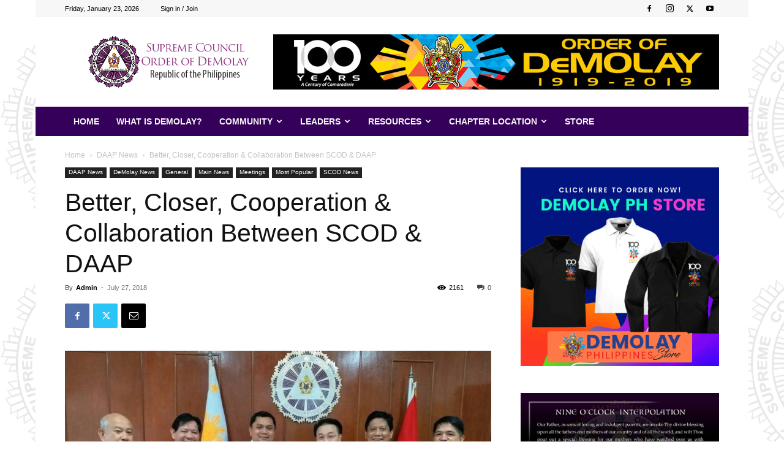

--- FILE ---
content_type: text/html; charset=UTF-8
request_url: https://demolay.ph/better-closer-cooperation-collaboration-between-scod-daap/
body_size: 51724
content:
<!doctype html >
<!--[if IE 8]>    <html class="ie8" lang="en"> <![endif]-->
<!--[if IE 9]>    <html class="ie9" lang="en"> <![endif]-->
<!--[if gt IE 8]><!--> <html lang="en-US"> <!--<![endif]-->
<head>
    <title>Better, Closer, Cooperation &amp; Collaboration Between SCOD &amp; DAAP - Supreme Council Order of DeMolay - Philippines</title>
    <meta charset="UTF-8" />
    <meta name="viewport" content="width=device-width, initial-scale=1.0">
    <link rel="pingback" href="https://demolay.ph/xmlrpc.php" />
    <meta name='robots' content='index, follow, max-image-preview:large, max-snippet:-1, max-video-preview:-1' />
<link rel="icon" type="image/png" href="https://demolay.ph/wp-content/uploads/2018/05/favicon.png">
	<!-- This site is optimized with the Yoast SEO plugin v26.7 - https://yoast.com/wordpress/plugins/seo/ -->
	<link rel="canonical" href="https://demolay.ph/better-closer-cooperation-collaboration-between-scod-daap/" />
	<meta property="og:locale" content="en_US" />
	<meta property="og:type" content="article" />
	<meta property="og:title" content="Better, Closer, Cooperation &amp; Collaboration Between SCOD &amp; DAAP - Supreme Council Order of DeMolay - Philippines" />
	<meta property="og:description" content="There is now better cooperation and closer collaboration between the Supreme Council, Order of DeMolay (SCOD) and DeMolay Alumni Association of the Philippines (DAAP) in the issuance of policies and implementation of projects and other jointly related activities. Hon. Edison Abella, Grand Master of SCOD, and Brother Chevalier Angelo Mangao, National President of DAAP, had [&hellip;]" />
	<meta property="og:url" content="https://demolay.ph/better-closer-cooperation-collaboration-between-scod-daap/" />
	<meta property="og:site_name" content="Supreme Council Order of DeMolay - Philippines" />
	<meta property="article:publisher" content="https://www.facebook.com/groups/133204304009293/" />
	<meta property="article:published_time" content="2018-07-26T16:00:36+00:00" />
	<meta property="article:modified_time" content="2019-09-02T03:29:08+00:00" />
	<meta property="og:image" content="https://demolay.ph/wp-content/uploads/2018/07/37723787_1471251623020280_377549508176773120_o-1.jpg" />
	<meta property="og:image:width" content="1279" />
	<meta property="og:image:height" content="719" />
	<meta property="og:image:type" content="image/jpeg" />
	<meta name="author" content="Admin" />
	<meta name="twitter:card" content="summary_large_image" />
	<meta name="twitter:creator" content="@brax" />
	<meta name="twitter:label1" content="Written by" />
	<meta name="twitter:data1" content="Admin" />
	<meta name="twitter:label2" content="Est. reading time" />
	<meta name="twitter:data2" content="1 minute" />
	<script type="application/ld+json" class="yoast-schema-graph">{"@context":"https://schema.org","@graph":[{"@type":"Article","@id":"https://demolay.ph/better-closer-cooperation-collaboration-between-scod-daap/#article","isPartOf":{"@id":"https://demolay.ph/better-closer-cooperation-collaboration-between-scod-daap/"},"author":{"name":"Admin","@id":"https://demolay.ph/#/schema/person/324ddabe61d0bcb2ff069b5250f37929"},"headline":"Better, Closer, Cooperation &#038; Collaboration Between SCOD &#038; DAAP","datePublished":"2018-07-26T16:00:36+00:00","dateModified":"2019-09-02T03:29:08+00:00","mainEntityOfPage":{"@id":"https://demolay.ph/better-closer-cooperation-collaboration-between-scod-daap/"},"wordCount":156,"publisher":{"@id":"https://demolay.ph/#organization"},"image":{"@id":"https://demolay.ph/better-closer-cooperation-collaboration-between-scod-daap/#primaryimage"},"thumbnailUrl":"https://demolay.ph/wp-content/uploads/2018/07/37723787_1471251623020280_377549508176773120_o-1.jpg","articleSection":["DAAP News","DeMolay News","Featured","General","Main News","Meetings","Most Popular","SCOD News"],"inLanguage":"en-US"},{"@type":"WebPage","@id":"https://demolay.ph/better-closer-cooperation-collaboration-between-scod-daap/","url":"https://demolay.ph/better-closer-cooperation-collaboration-between-scod-daap/","name":"Better, Closer, Cooperation & Collaboration Between SCOD & DAAP - Supreme Council Order of DeMolay - Philippines","isPartOf":{"@id":"https://demolay.ph/#website"},"primaryImageOfPage":{"@id":"https://demolay.ph/better-closer-cooperation-collaboration-between-scod-daap/#primaryimage"},"image":{"@id":"https://demolay.ph/better-closer-cooperation-collaboration-between-scod-daap/#primaryimage"},"thumbnailUrl":"https://demolay.ph/wp-content/uploads/2018/07/37723787_1471251623020280_377549508176773120_o-1.jpg","datePublished":"2018-07-26T16:00:36+00:00","dateModified":"2019-09-02T03:29:08+00:00","breadcrumb":{"@id":"https://demolay.ph/better-closer-cooperation-collaboration-between-scod-daap/#breadcrumb"},"inLanguage":"en-US","potentialAction":[{"@type":"ReadAction","target":["https://demolay.ph/better-closer-cooperation-collaboration-between-scod-daap/"]}]},{"@type":"ImageObject","inLanguage":"en-US","@id":"https://demolay.ph/better-closer-cooperation-collaboration-between-scod-daap/#primaryimage","url":"https://demolay.ph/wp-content/uploads/2018/07/37723787_1471251623020280_377549508176773120_o-1.jpg","contentUrl":"https://demolay.ph/wp-content/uploads/2018/07/37723787_1471251623020280_377549508176773120_o-1.jpg","width":1279,"height":719},{"@type":"BreadcrumbList","@id":"https://demolay.ph/better-closer-cooperation-collaboration-between-scod-daap/#breadcrumb","itemListElement":[{"@type":"ListItem","position":1,"name":"Home","item":"https://demolay.ph/"},{"@type":"ListItem","position":2,"name":"Better, Closer, Cooperation &#038; Collaboration Between SCOD &#038; DAAP"}]},{"@type":"WebSite","@id":"https://demolay.ph/#website","url":"https://demolay.ph/","name":"Supreme Council Order of DeMolay - Philippines","description":"DeMolay Philippines","publisher":{"@id":"https://demolay.ph/#organization"},"potentialAction":[{"@type":"SearchAction","target":{"@type":"EntryPoint","urlTemplate":"https://demolay.ph/?s={search_term_string}"},"query-input":{"@type":"PropertyValueSpecification","valueRequired":true,"valueName":"search_term_string"}}],"inLanguage":"en-US"},{"@type":"Organization","@id":"https://demolay.ph/#organization","name":"Supreme Council Order of DeMolay Philippines","url":"https://demolay.ph/","logo":{"@type":"ImageObject","inLanguage":"en-US","@id":"https://demolay.ph/#/schema/logo/image/","url":"https://demolay.ph/wp-content/uploads/2019/12/favicon.png","contentUrl":"https://demolay.ph/wp-content/uploads/2019/12/favicon.png","width":168,"height":167,"caption":"Supreme Council Order of DeMolay Philippines"},"image":{"@id":"https://demolay.ph/#/schema/logo/image/"},"sameAs":["https://www.facebook.com/groups/133204304009293/"]},{"@type":"Person","@id":"https://demolay.ph/#/schema/person/324ddabe61d0bcb2ff069b5250f37929","name":"Admin","image":{"@type":"ImageObject","inLanguage":"en-US","@id":"https://demolay.ph/#/schema/person/image/","url":"https://demolay.ph/wp-content/uploads/avatars/4/5bd822cde4b41-bpfull.jpg","contentUrl":"https://demolay.ph/wp-content/uploads/avatars/4/5bd822cde4b41-bpfull.jpg","caption":"Admin"},"sameAs":["https://x.com/brax"],"url":"https://demolay.ph/author/brax/"}]}</script>
	<!-- / Yoast SEO plugin. -->


<link rel="alternate" type="application/rss+xml" title="Supreme Council Order of DeMolay - Philippines &raquo; Feed" href="https://demolay.ph/feed/" />
<link rel="alternate" type="application/rss+xml" title="Supreme Council Order of DeMolay - Philippines &raquo; Comments Feed" href="https://demolay.ph/comments/feed/" />
<link rel="alternate" title="oEmbed (JSON)" type="application/json+oembed" href="https://demolay.ph/wp-json/oembed/1.0/embed?url=https%3A%2F%2Fdemolay.ph%2Fbetter-closer-cooperation-collaboration-between-scod-daap%2F" />
<link rel="alternate" title="oEmbed (XML)" type="text/xml+oembed" href="https://demolay.ph/wp-json/oembed/1.0/embed?url=https%3A%2F%2Fdemolay.ph%2Fbetter-closer-cooperation-collaboration-between-scod-daap%2F&#038;format=xml" />
		<style id="content-control-block-styles">
			@media (max-width: 640px) {
	.cc-hide-on-mobile {
		display: none !important;
	}
}
@media (min-width: 641px) and (max-width: 920px) {
	.cc-hide-on-tablet {
		display: none !important;
	}
}
@media (min-width: 921px) and (max-width: 1440px) {
	.cc-hide-on-desktop {
		display: none !important;
	}
}		</style>
		<style id='wp-img-auto-sizes-contain-inline-css' type='text/css'>
img:is([sizes=auto i],[sizes^="auto," i]){contain-intrinsic-size:3000px 1500px}
/*# sourceURL=wp-img-auto-sizes-contain-inline-css */
</style>
<style id='wp-emoji-styles-inline-css' type='text/css'>

	img.wp-smiley, img.emoji {
		display: inline !important;
		border: none !important;
		box-shadow: none !important;
		height: 1em !important;
		width: 1em !important;
		margin: 0 0.07em !important;
		vertical-align: -0.1em !important;
		background: none !important;
		padding: 0 !important;
	}
/*# sourceURL=wp-emoji-styles-inline-css */
</style>
<style id='wp-block-library-inline-css' type='text/css'>
:root{--wp-block-synced-color:#7a00df;--wp-block-synced-color--rgb:122,0,223;--wp-bound-block-color:var(--wp-block-synced-color);--wp-editor-canvas-background:#ddd;--wp-admin-theme-color:#007cba;--wp-admin-theme-color--rgb:0,124,186;--wp-admin-theme-color-darker-10:#006ba1;--wp-admin-theme-color-darker-10--rgb:0,107,160.5;--wp-admin-theme-color-darker-20:#005a87;--wp-admin-theme-color-darker-20--rgb:0,90,135;--wp-admin-border-width-focus:2px}@media (min-resolution:192dpi){:root{--wp-admin-border-width-focus:1.5px}}.wp-element-button{cursor:pointer}:root .has-very-light-gray-background-color{background-color:#eee}:root .has-very-dark-gray-background-color{background-color:#313131}:root .has-very-light-gray-color{color:#eee}:root .has-very-dark-gray-color{color:#313131}:root .has-vivid-green-cyan-to-vivid-cyan-blue-gradient-background{background:linear-gradient(135deg,#00d084,#0693e3)}:root .has-purple-crush-gradient-background{background:linear-gradient(135deg,#34e2e4,#4721fb 50%,#ab1dfe)}:root .has-hazy-dawn-gradient-background{background:linear-gradient(135deg,#faaca8,#dad0ec)}:root .has-subdued-olive-gradient-background{background:linear-gradient(135deg,#fafae1,#67a671)}:root .has-atomic-cream-gradient-background{background:linear-gradient(135deg,#fdd79a,#004a59)}:root .has-nightshade-gradient-background{background:linear-gradient(135deg,#330968,#31cdcf)}:root .has-midnight-gradient-background{background:linear-gradient(135deg,#020381,#2874fc)}:root{--wp--preset--font-size--normal:16px;--wp--preset--font-size--huge:42px}.has-regular-font-size{font-size:1em}.has-larger-font-size{font-size:2.625em}.has-normal-font-size{font-size:var(--wp--preset--font-size--normal)}.has-huge-font-size{font-size:var(--wp--preset--font-size--huge)}.has-text-align-center{text-align:center}.has-text-align-left{text-align:left}.has-text-align-right{text-align:right}.has-fit-text{white-space:nowrap!important}#end-resizable-editor-section{display:none}.aligncenter{clear:both}.items-justified-left{justify-content:flex-start}.items-justified-center{justify-content:center}.items-justified-right{justify-content:flex-end}.items-justified-space-between{justify-content:space-between}.screen-reader-text{border:0;clip-path:inset(50%);height:1px;margin:-1px;overflow:hidden;padding:0;position:absolute;width:1px;word-wrap:normal!important}.screen-reader-text:focus{background-color:#ddd;clip-path:none;color:#444;display:block;font-size:1em;height:auto;left:5px;line-height:normal;padding:15px 23px 14px;text-decoration:none;top:5px;width:auto;z-index:100000}html :where(.has-border-color){border-style:solid}html :where([style*=border-top-color]){border-top-style:solid}html :where([style*=border-right-color]){border-right-style:solid}html :where([style*=border-bottom-color]){border-bottom-style:solid}html :where([style*=border-left-color]){border-left-style:solid}html :where([style*=border-width]){border-style:solid}html :where([style*=border-top-width]){border-top-style:solid}html :where([style*=border-right-width]){border-right-style:solid}html :where([style*=border-bottom-width]){border-bottom-style:solid}html :where([style*=border-left-width]){border-left-style:solid}html :where(img[class*=wp-image-]){height:auto;max-width:100%}:where(figure){margin:0 0 1em}html :where(.is-position-sticky){--wp-admin--admin-bar--position-offset:var(--wp-admin--admin-bar--height,0px)}@media screen and (max-width:600px){html :where(.is-position-sticky){--wp-admin--admin-bar--position-offset:0px}}

/*# sourceURL=wp-block-library-inline-css */
</style><style id='global-styles-inline-css' type='text/css'>
:root{--wp--preset--aspect-ratio--square: 1;--wp--preset--aspect-ratio--4-3: 4/3;--wp--preset--aspect-ratio--3-4: 3/4;--wp--preset--aspect-ratio--3-2: 3/2;--wp--preset--aspect-ratio--2-3: 2/3;--wp--preset--aspect-ratio--16-9: 16/9;--wp--preset--aspect-ratio--9-16: 9/16;--wp--preset--color--black: #000000;--wp--preset--color--cyan-bluish-gray: #abb8c3;--wp--preset--color--white: #ffffff;--wp--preset--color--pale-pink: #f78da7;--wp--preset--color--vivid-red: #cf2e2e;--wp--preset--color--luminous-vivid-orange: #ff6900;--wp--preset--color--luminous-vivid-amber: #fcb900;--wp--preset--color--light-green-cyan: #7bdcb5;--wp--preset--color--vivid-green-cyan: #00d084;--wp--preset--color--pale-cyan-blue: #8ed1fc;--wp--preset--color--vivid-cyan-blue: #0693e3;--wp--preset--color--vivid-purple: #9b51e0;--wp--preset--gradient--vivid-cyan-blue-to-vivid-purple: linear-gradient(135deg,rgb(6,147,227) 0%,rgb(155,81,224) 100%);--wp--preset--gradient--light-green-cyan-to-vivid-green-cyan: linear-gradient(135deg,rgb(122,220,180) 0%,rgb(0,208,130) 100%);--wp--preset--gradient--luminous-vivid-amber-to-luminous-vivid-orange: linear-gradient(135deg,rgb(252,185,0) 0%,rgb(255,105,0) 100%);--wp--preset--gradient--luminous-vivid-orange-to-vivid-red: linear-gradient(135deg,rgb(255,105,0) 0%,rgb(207,46,46) 100%);--wp--preset--gradient--very-light-gray-to-cyan-bluish-gray: linear-gradient(135deg,rgb(238,238,238) 0%,rgb(169,184,195) 100%);--wp--preset--gradient--cool-to-warm-spectrum: linear-gradient(135deg,rgb(74,234,220) 0%,rgb(151,120,209) 20%,rgb(207,42,186) 40%,rgb(238,44,130) 60%,rgb(251,105,98) 80%,rgb(254,248,76) 100%);--wp--preset--gradient--blush-light-purple: linear-gradient(135deg,rgb(255,206,236) 0%,rgb(152,150,240) 100%);--wp--preset--gradient--blush-bordeaux: linear-gradient(135deg,rgb(254,205,165) 0%,rgb(254,45,45) 50%,rgb(107,0,62) 100%);--wp--preset--gradient--luminous-dusk: linear-gradient(135deg,rgb(255,203,112) 0%,rgb(199,81,192) 50%,rgb(65,88,208) 100%);--wp--preset--gradient--pale-ocean: linear-gradient(135deg,rgb(255,245,203) 0%,rgb(182,227,212) 50%,rgb(51,167,181) 100%);--wp--preset--gradient--electric-grass: linear-gradient(135deg,rgb(202,248,128) 0%,rgb(113,206,126) 100%);--wp--preset--gradient--midnight: linear-gradient(135deg,rgb(2,3,129) 0%,rgb(40,116,252) 100%);--wp--preset--font-size--small: 11px;--wp--preset--font-size--medium: 20px;--wp--preset--font-size--large: 32px;--wp--preset--font-size--x-large: 42px;--wp--preset--font-size--regular: 15px;--wp--preset--font-size--larger: 50px;--wp--preset--spacing--20: 0.44rem;--wp--preset--spacing--30: 0.67rem;--wp--preset--spacing--40: 1rem;--wp--preset--spacing--50: 1.5rem;--wp--preset--spacing--60: 2.25rem;--wp--preset--spacing--70: 3.38rem;--wp--preset--spacing--80: 5.06rem;--wp--preset--shadow--natural: 6px 6px 9px rgba(0, 0, 0, 0.2);--wp--preset--shadow--deep: 12px 12px 50px rgba(0, 0, 0, 0.4);--wp--preset--shadow--sharp: 6px 6px 0px rgba(0, 0, 0, 0.2);--wp--preset--shadow--outlined: 6px 6px 0px -3px rgb(255, 255, 255), 6px 6px rgb(0, 0, 0);--wp--preset--shadow--crisp: 6px 6px 0px rgb(0, 0, 0);}:where(.is-layout-flex){gap: 0.5em;}:where(.is-layout-grid){gap: 0.5em;}body .is-layout-flex{display: flex;}.is-layout-flex{flex-wrap: wrap;align-items: center;}.is-layout-flex > :is(*, div){margin: 0;}body .is-layout-grid{display: grid;}.is-layout-grid > :is(*, div){margin: 0;}:where(.wp-block-columns.is-layout-flex){gap: 2em;}:where(.wp-block-columns.is-layout-grid){gap: 2em;}:where(.wp-block-post-template.is-layout-flex){gap: 1.25em;}:where(.wp-block-post-template.is-layout-grid){gap: 1.25em;}.has-black-color{color: var(--wp--preset--color--black) !important;}.has-cyan-bluish-gray-color{color: var(--wp--preset--color--cyan-bluish-gray) !important;}.has-white-color{color: var(--wp--preset--color--white) !important;}.has-pale-pink-color{color: var(--wp--preset--color--pale-pink) !important;}.has-vivid-red-color{color: var(--wp--preset--color--vivid-red) !important;}.has-luminous-vivid-orange-color{color: var(--wp--preset--color--luminous-vivid-orange) !important;}.has-luminous-vivid-amber-color{color: var(--wp--preset--color--luminous-vivid-amber) !important;}.has-light-green-cyan-color{color: var(--wp--preset--color--light-green-cyan) !important;}.has-vivid-green-cyan-color{color: var(--wp--preset--color--vivid-green-cyan) !important;}.has-pale-cyan-blue-color{color: var(--wp--preset--color--pale-cyan-blue) !important;}.has-vivid-cyan-blue-color{color: var(--wp--preset--color--vivid-cyan-blue) !important;}.has-vivid-purple-color{color: var(--wp--preset--color--vivid-purple) !important;}.has-black-background-color{background-color: var(--wp--preset--color--black) !important;}.has-cyan-bluish-gray-background-color{background-color: var(--wp--preset--color--cyan-bluish-gray) !important;}.has-white-background-color{background-color: var(--wp--preset--color--white) !important;}.has-pale-pink-background-color{background-color: var(--wp--preset--color--pale-pink) !important;}.has-vivid-red-background-color{background-color: var(--wp--preset--color--vivid-red) !important;}.has-luminous-vivid-orange-background-color{background-color: var(--wp--preset--color--luminous-vivid-orange) !important;}.has-luminous-vivid-amber-background-color{background-color: var(--wp--preset--color--luminous-vivid-amber) !important;}.has-light-green-cyan-background-color{background-color: var(--wp--preset--color--light-green-cyan) !important;}.has-vivid-green-cyan-background-color{background-color: var(--wp--preset--color--vivid-green-cyan) !important;}.has-pale-cyan-blue-background-color{background-color: var(--wp--preset--color--pale-cyan-blue) !important;}.has-vivid-cyan-blue-background-color{background-color: var(--wp--preset--color--vivid-cyan-blue) !important;}.has-vivid-purple-background-color{background-color: var(--wp--preset--color--vivid-purple) !important;}.has-black-border-color{border-color: var(--wp--preset--color--black) !important;}.has-cyan-bluish-gray-border-color{border-color: var(--wp--preset--color--cyan-bluish-gray) !important;}.has-white-border-color{border-color: var(--wp--preset--color--white) !important;}.has-pale-pink-border-color{border-color: var(--wp--preset--color--pale-pink) !important;}.has-vivid-red-border-color{border-color: var(--wp--preset--color--vivid-red) !important;}.has-luminous-vivid-orange-border-color{border-color: var(--wp--preset--color--luminous-vivid-orange) !important;}.has-luminous-vivid-amber-border-color{border-color: var(--wp--preset--color--luminous-vivid-amber) !important;}.has-light-green-cyan-border-color{border-color: var(--wp--preset--color--light-green-cyan) !important;}.has-vivid-green-cyan-border-color{border-color: var(--wp--preset--color--vivid-green-cyan) !important;}.has-pale-cyan-blue-border-color{border-color: var(--wp--preset--color--pale-cyan-blue) !important;}.has-vivid-cyan-blue-border-color{border-color: var(--wp--preset--color--vivid-cyan-blue) !important;}.has-vivid-purple-border-color{border-color: var(--wp--preset--color--vivid-purple) !important;}.has-vivid-cyan-blue-to-vivid-purple-gradient-background{background: var(--wp--preset--gradient--vivid-cyan-blue-to-vivid-purple) !important;}.has-light-green-cyan-to-vivid-green-cyan-gradient-background{background: var(--wp--preset--gradient--light-green-cyan-to-vivid-green-cyan) !important;}.has-luminous-vivid-amber-to-luminous-vivid-orange-gradient-background{background: var(--wp--preset--gradient--luminous-vivid-amber-to-luminous-vivid-orange) !important;}.has-luminous-vivid-orange-to-vivid-red-gradient-background{background: var(--wp--preset--gradient--luminous-vivid-orange-to-vivid-red) !important;}.has-very-light-gray-to-cyan-bluish-gray-gradient-background{background: var(--wp--preset--gradient--very-light-gray-to-cyan-bluish-gray) !important;}.has-cool-to-warm-spectrum-gradient-background{background: var(--wp--preset--gradient--cool-to-warm-spectrum) !important;}.has-blush-light-purple-gradient-background{background: var(--wp--preset--gradient--blush-light-purple) !important;}.has-blush-bordeaux-gradient-background{background: var(--wp--preset--gradient--blush-bordeaux) !important;}.has-luminous-dusk-gradient-background{background: var(--wp--preset--gradient--luminous-dusk) !important;}.has-pale-ocean-gradient-background{background: var(--wp--preset--gradient--pale-ocean) !important;}.has-electric-grass-gradient-background{background: var(--wp--preset--gradient--electric-grass) !important;}.has-midnight-gradient-background{background: var(--wp--preset--gradient--midnight) !important;}.has-small-font-size{font-size: var(--wp--preset--font-size--small) !important;}.has-medium-font-size{font-size: var(--wp--preset--font-size--medium) !important;}.has-large-font-size{font-size: var(--wp--preset--font-size--large) !important;}.has-x-large-font-size{font-size: var(--wp--preset--font-size--x-large) !important;}
/*# sourceURL=global-styles-inline-css */
</style>

<style id='classic-theme-styles-inline-css' type='text/css'>
/*! This file is auto-generated */
.wp-block-button__link{color:#fff;background-color:#32373c;border-radius:9999px;box-shadow:none;text-decoration:none;padding:calc(.667em + 2px) calc(1.333em + 2px);font-size:1.125em}.wp-block-file__button{background:#32373c;color:#fff;text-decoration:none}
/*# sourceURL=/wp-includes/css/classic-themes.min.css */
</style>
<link rel='stylesheet' id='content-control-block-styles-css' href='https://demolay.ph/wp-content/plugins/content-control/dist/style-block-editor.css?ver=2.6.5' type='text/css' media='all' />
<link rel='stylesheet' id='contact-form-7-css' href='https://demolay.ph/wp-content/plugins/contact-form-7/includes/css/styles.css?ver=6.1.4' type='text/css' media='all' />
<link rel='stylesheet' id='td-plugin-multi-purpose-css' href='https://demolay.ph/wp-content/plugins/td-composer/td-multi-purpose/style.css?ver=7cd248d7ca13c255207c3f8b916c3f00' type='text/css' media='all' />
<link rel='stylesheet' id='td-theme-css' href='https://demolay.ph/wp-content/themes/Newspaper/style.css?ver=12.7.3' type='text/css' media='all' />
<style id='td-theme-inline-css' type='text/css'>@media (max-width:767px){.td-header-desktop-wrap{display:none}}@media (min-width:767px){.td-header-mobile-wrap{display:none}}</style>
<link rel='stylesheet' id='td-theme-buddypress-css' href='https://demolay.ph/wp-content/themes/Newspaper/style-buddypress.css?ver=12.7.3' type='text/css' media='all' />
<link rel='stylesheet' id='td-legacy-framework-front-style-css' href='https://demolay.ph/wp-content/plugins/td-composer/legacy/Newspaper/assets/css/td_legacy_main.css?ver=7cd248d7ca13c255207c3f8b916c3f00' type='text/css' media='all' />
<link rel='stylesheet' id='td-standard-pack-framework-front-style-css' href='https://demolay.ph/wp-content/plugins/td-standard-pack/Newspaper/assets/css/td_standard_pack_main.css?ver=c12e6da63ed2f212e87e44e5e9b9a302' type='text/css' media='all' />
<link rel='stylesheet' id='td-theme-demo-style-css' href='https://demolay.ph/wp-content/plugins/td-composer/legacy/Newspaper/includes/demos/magazine/demo_style.css?ver=12.7.3' type='text/css' media='all' />
<link rel='stylesheet' id='tdb_style_cloud_templates_front-css' href='https://demolay.ph/wp-content/plugins/td-cloud-library/assets/css/tdb_main.css?ver=6127d3b6131f900b2e62bb855b13dc3b' type='text/css' media='all' />
<script type="text/javascript" src="https://demolay.ph/wp-includes/js/jquery/jquery.min.js?ver=3.7.1" id="jquery-core-js"></script>
<script type="text/javascript" src="https://demolay.ph/wp-includes/js/jquery/jquery-migrate.min.js?ver=3.4.1" id="jquery-migrate-js"></script>
<link rel="https://api.w.org/" href="https://demolay.ph/wp-json/" /><link rel="alternate" title="JSON" type="application/json" href="https://demolay.ph/wp-json/wp/v2/posts/3345" /><link rel="EditURI" type="application/rsd+xml" title="RSD" href="https://demolay.ph/xmlrpc.php?rsd" />
<link rel='shortlink' href='https://demolay.ph/?p=3345' />

	<script type="text/javascript">var ajaxurl = 'https://demolay.ph/wp-admin/admin-ajax.php';</script>

    <script>
        window.tdb_global_vars = {"wpRestUrl":"https:\/\/demolay.ph\/wp-json\/","permalinkStructure":"\/%postname%\/"};
        window.tdb_p_autoload_vars = {"isAjax":false,"isAdminBarShowing":false,"autoloadStatus":"off","origPostEditUrl":null};
    </script>
    
    <style id="tdb-global-colors">:root{--accent-color:#fff}</style>

    
	
<!-- JS generated by theme -->

<script type="text/javascript" id="td-generated-header-js">
    
    

	    var tdBlocksArray = []; //here we store all the items for the current page

	    // td_block class - each ajax block uses a object of this class for requests
	    function tdBlock() {
		    this.id = '';
		    this.block_type = 1; //block type id (1-234 etc)
		    this.atts = '';
		    this.td_column_number = '';
		    this.td_current_page = 1; //
		    this.post_count = 0; //from wp
		    this.found_posts = 0; //from wp
		    this.max_num_pages = 0; //from wp
		    this.td_filter_value = ''; //current live filter value
		    this.is_ajax_running = false;
		    this.td_user_action = ''; // load more or infinite loader (used by the animation)
		    this.header_color = '';
		    this.ajax_pagination_infinite_stop = ''; //show load more at page x
	    }

        // td_js_generator - mini detector
        ( function () {
            var htmlTag = document.getElementsByTagName("html")[0];

	        if ( navigator.userAgent.indexOf("MSIE 10.0") > -1 ) {
                htmlTag.className += ' ie10';
            }

            if ( !!navigator.userAgent.match(/Trident.*rv\:11\./) ) {
                htmlTag.className += ' ie11';
            }

	        if ( navigator.userAgent.indexOf("Edge") > -1 ) {
                htmlTag.className += ' ieEdge';
            }

            if ( /(iPad|iPhone|iPod)/g.test(navigator.userAgent) ) {
                htmlTag.className += ' td-md-is-ios';
            }

            var user_agent = navigator.userAgent.toLowerCase();
            if ( user_agent.indexOf("android") > -1 ) {
                htmlTag.className += ' td-md-is-android';
            }

            if ( -1 !== navigator.userAgent.indexOf('Mac OS X')  ) {
                htmlTag.className += ' td-md-is-os-x';
            }

            if ( /chrom(e|ium)/.test(navigator.userAgent.toLowerCase()) ) {
               htmlTag.className += ' td-md-is-chrome';
            }

            if ( -1 !== navigator.userAgent.indexOf('Firefox') ) {
                htmlTag.className += ' td-md-is-firefox';
            }

            if ( -1 !== navigator.userAgent.indexOf('Safari') && -1 === navigator.userAgent.indexOf('Chrome') ) {
                htmlTag.className += ' td-md-is-safari';
            }

            if( -1 !== navigator.userAgent.indexOf('IEMobile') ){
                htmlTag.className += ' td-md-is-iemobile';
            }

        })();

        var tdLocalCache = {};

        ( function () {
            "use strict";

            tdLocalCache = {
                data: {},
                remove: function (resource_id) {
                    delete tdLocalCache.data[resource_id];
                },
                exist: function (resource_id) {
                    return tdLocalCache.data.hasOwnProperty(resource_id) && tdLocalCache.data[resource_id] !== null;
                },
                get: function (resource_id) {
                    return tdLocalCache.data[resource_id];
                },
                set: function (resource_id, cachedData) {
                    tdLocalCache.remove(resource_id);
                    tdLocalCache.data[resource_id] = cachedData;
                }
            };
        })();

    
    
var td_viewport_interval_list=[{"limitBottom":767,"sidebarWidth":228},{"limitBottom":1018,"sidebarWidth":300},{"limitBottom":1140,"sidebarWidth":324}];
var td_animation_stack_effect="type0";
var tds_animation_stack=true;
var td_animation_stack_specific_selectors=".entry-thumb, img, .td-lazy-img";
var td_animation_stack_general_selectors=".td-animation-stack img, .td-animation-stack .entry-thumb, .post img, .td-animation-stack .td-lazy-img";
var tdc_is_installed="yes";
var tdc_domain_active=false;
var td_ajax_url="https:\/\/demolay.ph\/wp-admin\/admin-ajax.php?td_theme_name=Newspaper&v=12.7.3";
var td_get_template_directory_uri="https:\/\/demolay.ph\/wp-content\/plugins\/td-composer\/legacy\/common";
var tds_snap_menu="";
var tds_logo_on_sticky="";
var tds_header_style="3";
var td_please_wait="Please wait...";
var td_email_user_pass_incorrect="User or password incorrect!";
var td_email_user_incorrect="Email or username incorrect!";
var td_email_incorrect="Email incorrect!";
var td_user_incorrect="Username incorrect!";
var td_email_user_empty="Email or username empty!";
var td_pass_empty="Pass empty!";
var td_pass_pattern_incorrect="Invalid Pass Pattern!";
var td_retype_pass_incorrect="Retyped Pass incorrect!";
var tds_more_articles_on_post_enable="";
var tds_more_articles_on_post_time_to_wait="";
var tds_more_articles_on_post_pages_distance_from_top=0;
var tds_captcha="";
var tds_theme_color_site_wide="#4db2ec";
var tds_smart_sidebar="";
var tdThemeName="Newspaper";
var tdThemeNameWl="Newspaper";
var td_magnific_popup_translation_tPrev="Previous (Left arrow key)";
var td_magnific_popup_translation_tNext="Next (Right arrow key)";
var td_magnific_popup_translation_tCounter="%curr% of %total%";
var td_magnific_popup_translation_ajax_tError="The content from %url% could not be loaded.";
var td_magnific_popup_translation_image_tError="The image #%curr% could not be loaded.";
var tdBlockNonce="160fc5062f";
var tdMobileMenu="enabled";
var tdMobileSearch="enabled";
var tdsDateFormat="l, F j, Y";
var tdDateNamesI18n={"month_names":["January","February","March","April","May","June","July","August","September","October","November","December"],"month_names_short":["Jan","Feb","Mar","Apr","May","Jun","Jul","Aug","Sep","Oct","Nov","Dec"],"day_names":["Sunday","Monday","Tuesday","Wednesday","Thursday","Friday","Saturday"],"day_names_short":["Sun","Mon","Tue","Wed","Thu","Fri","Sat"]};
var tdb_modal_confirm="Save";
var tdb_modal_cancel="Cancel";
var tdb_modal_confirm_alt="Yes";
var tdb_modal_cancel_alt="No";
var td_deploy_mode="deploy";
var td_ad_background_click_link="";
var td_ad_background_click_target="";
</script>


<!-- Header style compiled by theme -->

<style>.td-menu-background,.td-search-background{background-image:url('https://demolay.ph/wp-content/uploads/2018/05/for_pattern-535x523.png')}:root{--td_mobile_gradient_one_mob:#333145;--td_mobile_gradient_two_mob:#752a96}.td-header-wrap .td-header-top-menu-full,.td-header-wrap .top-header-menu .sub-menu,.tdm-header-style-1.td-header-wrap .td-header-top-menu-full,.tdm-header-style-1.td-header-wrap .top-header-menu .sub-menu,.tdm-header-style-2.td-header-wrap .td-header-top-menu-full,.tdm-header-style-2.td-header-wrap .top-header-menu .sub-menu,.tdm-header-style-3.td-header-wrap .td-header-top-menu-full,.tdm-header-style-3.td-header-wrap .top-header-menu .sub-menu{background-color:#f7f7f7}.td-header-style-8 .td-header-top-menu-full{background-color:transparent}.td-header-style-8 .td-header-top-menu-full .td-header-top-menu{background-color:#f7f7f7;padding-left:15px;padding-right:15px}.td-header-wrap .td-header-top-menu-full .td-header-top-menu,.td-header-wrap .td-header-top-menu-full{border-bottom:none}.td-header-top-menu,.td-header-top-menu a,.td-header-wrap .td-header-top-menu-full .td-header-top-menu,.td-header-wrap .td-header-top-menu-full a,.td-header-style-8 .td-header-top-menu,.td-header-style-8 .td-header-top-menu a,.td-header-top-menu .td-drop-down-search .entry-title a{color:#000000}.top-header-menu .current-menu-item>a,.top-header-menu .current-menu-ancestor>a,.top-header-menu .current-category-ancestor>a,.top-header-menu li a:hover,.td-header-sp-top-widget .td-icon-search:hover{color:#8224e3}.td-header-wrap .td-header-sp-top-widget .td-icon-font,.td-header-style-7 .td-header-top-menu .td-social-icon-wrap .td-icon-font{color:#000000}.td-header-wrap .td-header-sp-top-widget i.td-icon-font:hover{color:#8224e3}.td-header-wrap .td-header-menu-wrap-full,.td-header-menu-wrap.td-affix,.td-header-style-3 .td-header-main-menu,.td-header-style-3 .td-affix .td-header-main-menu,.td-header-style-4 .td-header-main-menu,.td-header-style-4 .td-affix .td-header-main-menu,.td-header-style-8 .td-header-menu-wrap.td-affix,.td-header-style-8 .td-header-top-menu-full{background-color:#350059}.td-boxed-layout .td-header-style-3 .td-header-menu-wrap,.td-boxed-layout .td-header-style-4 .td-header-menu-wrap,.td-header-style-3 .td_stretch_content .td-header-menu-wrap,.td-header-style-4 .td_stretch_content .td-header-menu-wrap{background-color:#350059!important}@media (min-width:1019px){.td-header-style-1 .td-header-sp-recs,.td-header-style-1 .td-header-sp-logo{margin-bottom:28px}}@media (min-width:768px) and (max-width:1018px){.td-header-style-1 .td-header-sp-recs,.td-header-style-1 .td-header-sp-logo{margin-bottom:14px}}.td-header-style-7 .td-header-top-menu{border-bottom:none}.sf-menu>.current-menu-item>a:after,.sf-menu>.current-menu-ancestor>a:after,.sf-menu>.current-category-ancestor>a:after,.sf-menu>li:hover>a:after,.sf-menu>.sfHover>a:after,.td_block_mega_menu .td-next-prev-wrap a:hover,.td-mega-span .td-post-category:hover,.td-header-wrap .black-menu .sf-menu>li>a:hover,.td-header-wrap .black-menu .sf-menu>.current-menu-ancestor>a,.td-header-wrap .black-menu .sf-menu>.sfHover>a,.td-header-wrap .black-menu .sf-menu>.current-menu-item>a,.td-header-wrap .black-menu .sf-menu>.current-menu-ancestor>a,.td-header-wrap .black-menu .sf-menu>.current-category-ancestor>a,.tdm-menu-active-style5 .tdm-header .td-header-menu-wrap .sf-menu>.current-menu-item>a,.tdm-menu-active-style5 .tdm-header .td-header-menu-wrap .sf-menu>.current-menu-ancestor>a,.tdm-menu-active-style5 .tdm-header .td-header-menu-wrap .sf-menu>.current-category-ancestor>a,.tdm-menu-active-style5 .tdm-header .td-header-menu-wrap .sf-menu>li>a:hover,.tdm-menu-active-style5 .tdm-header .td-header-menu-wrap .sf-menu>.sfHover>a{background-color:#6a1aaf}.td_block_mega_menu .td-next-prev-wrap a:hover,.tdm-menu-active-style4 .tdm-header .sf-menu>.current-menu-item>a,.tdm-menu-active-style4 .tdm-header .sf-menu>.current-menu-ancestor>a,.tdm-menu-active-style4 .tdm-header .sf-menu>.current-category-ancestor>a,.tdm-menu-active-style4 .tdm-header .sf-menu>li>a:hover,.tdm-menu-active-style4 .tdm-header .sf-menu>.sfHover>a{border-color:#6a1aaf}.header-search-wrap .td-drop-down-search:before{border-color:transparent transparent #6a1aaf transparent}.td_mega_menu_sub_cats .cur-sub-cat,.td_mod_mega_menu:hover .entry-title a,.td-theme-wrap .sf-menu ul .td-menu-item>a:hover,.td-theme-wrap .sf-menu ul .sfHover>a,.td-theme-wrap .sf-menu ul .current-menu-ancestor>a,.td-theme-wrap .sf-menu ul .current-category-ancestor>a,.td-theme-wrap .sf-menu ul .current-menu-item>a,.tdm-menu-active-style3 .tdm-header.td-header-wrap .sf-menu>.current-menu-item>a,.tdm-menu-active-style3 .tdm-header.td-header-wrap .sf-menu>.current-menu-ancestor>a,.tdm-menu-active-style3 .tdm-header.td-header-wrap .sf-menu>.current-category-ancestor>a,.tdm-menu-active-style3 .tdm-header.td-header-wrap .sf-menu>li>a:hover,.tdm-menu-active-style3 .tdm-header.td-header-wrap .sf-menu>.sfHover>a{color:#6a1aaf}.td-header-wrap .td-header-menu-wrap .sf-menu>li>a,.td-header-wrap .td-header-menu-social .td-social-icon-wrap a,.td-header-style-4 .td-header-menu-social .td-social-icon-wrap i,.td-header-style-5 .td-header-menu-social .td-social-icon-wrap i,.td-header-style-6 .td-header-menu-social .td-social-icon-wrap i,.td-header-style-12 .td-header-menu-social .td-social-icon-wrap i,.td-header-wrap .header-search-wrap #td-header-search-button .td-icon-search{color:#f7f7f7}.td-header-wrap .td-header-menu-social+.td-search-wrapper #td-header-search-button:before{background-color:#f7f7f7}.td-affix .sf-menu>.current-menu-item>a:after,.td-affix .sf-menu>.current-menu-ancestor>a:after,.td-affix .sf-menu>.current-category-ancestor>a:after,.td-affix .sf-menu>li:hover>a:after,.td-affix .sf-menu>.sfHover>a:after,.td-header-wrap .td-affix .black-menu .sf-menu>li>a:hover,.td-header-wrap .td-affix .black-menu .sf-menu>.current-menu-ancestor>a,.td-header-wrap .td-affix .black-menu .sf-menu>.sfHover>a,.td-affix .header-search-wrap .td-drop-down-search:after,.td-affix .header-search-wrap .td-drop-down-search .btn:hover,.td-header-wrap .td-affix .black-menu .sf-menu>.current-menu-item>a,.td-header-wrap .td-affix .black-menu .sf-menu>.current-menu-ancestor>a,.td-header-wrap .td-affix .black-menu .sf-menu>.current-category-ancestor>a,.tdm-menu-active-style5 .tdm-header .td-header-menu-wrap.td-affix .sf-menu>.current-menu-item>a,.tdm-menu-active-style5 .tdm-header .td-header-menu-wrap.td-affix .sf-menu>.current-menu-ancestor>a,.tdm-menu-active-style5 .tdm-header .td-header-menu-wrap.td-affix .sf-menu>.current-category-ancestor>a,.tdm-menu-active-style5 .tdm-header .td-header-menu-wrap.td-affix .sf-menu>li>a:hover,.tdm-menu-active-style5 .tdm-header .td-header-menu-wrap.td-affix .sf-menu>.sfHover>a{background-color:#e8d122}.td-affix .header-search-wrap .td-drop-down-search:before{border-color:transparent transparent #e8d122 transparent}.tdm-menu-active-style4 .tdm-header .td-affix .sf-menu>.current-menu-item>a,.tdm-menu-active-style4 .tdm-header .td-affix .sf-menu>.current-menu-ancestor>a,.tdm-menu-active-style4 .tdm-header .td-affix .sf-menu>.current-category-ancestor>a,.tdm-menu-active-style4 .tdm-header .td-affix .sf-menu>li>a:hover,.tdm-menu-active-style4 .tdm-header .td-affix .sf-menu>.sfHover>a{border-color:#e8d122}.td-theme-wrap .td-affix .sf-menu ul .td-menu-item>a:hover,.td-theme-wrap .td-affix .sf-menu ul .sfHover>a,.td-theme-wrap .td-affix .sf-menu ul .current-menu-ancestor>a,.td-theme-wrap .td-affix .sf-menu ul .current-category-ancestor>a,.td-theme-wrap .td-affix .sf-menu ul .current-menu-item>a,.tdm-menu-active-style3 .tdm-header .td-affix .sf-menu>.current-menu-item>a,.tdm-menu-active-style3 .tdm-header .td-affix .sf-menu>.current-menu-ancestor>a,.tdm-menu-active-style3 .tdm-header .td-affix .sf-menu>.current-category-ancestor>a,.tdm-menu-active-style3 .tdm-header .td-affix .sf-menu>li>a:hover,.tdm-menu-active-style3 .tdm-header .td-affix .sf-menu>.sfHover>a{color:#e8d122}.td-sub-footer-container{background-color:#350059}body{background-image:url("https://demolay.ph/wp-content/uploads/2020/10/forbg.png")}.td-menu-background,.td-search-background{background-image:url('https://demolay.ph/wp-content/uploads/2018/05/for_pattern-535x523.png')}:root{--td_mobile_gradient_one_mob:#333145;--td_mobile_gradient_two_mob:#752a96}.td-header-wrap .td-header-top-menu-full,.td-header-wrap .top-header-menu .sub-menu,.tdm-header-style-1.td-header-wrap .td-header-top-menu-full,.tdm-header-style-1.td-header-wrap .top-header-menu .sub-menu,.tdm-header-style-2.td-header-wrap .td-header-top-menu-full,.tdm-header-style-2.td-header-wrap .top-header-menu .sub-menu,.tdm-header-style-3.td-header-wrap .td-header-top-menu-full,.tdm-header-style-3.td-header-wrap .top-header-menu .sub-menu{background-color:#f7f7f7}.td-header-style-8 .td-header-top-menu-full{background-color:transparent}.td-header-style-8 .td-header-top-menu-full .td-header-top-menu{background-color:#f7f7f7;padding-left:15px;padding-right:15px}.td-header-wrap .td-header-top-menu-full .td-header-top-menu,.td-header-wrap .td-header-top-menu-full{border-bottom:none}.td-header-top-menu,.td-header-top-menu a,.td-header-wrap .td-header-top-menu-full .td-header-top-menu,.td-header-wrap .td-header-top-menu-full a,.td-header-style-8 .td-header-top-menu,.td-header-style-8 .td-header-top-menu a,.td-header-top-menu .td-drop-down-search .entry-title a{color:#000000}.top-header-menu .current-menu-item>a,.top-header-menu .current-menu-ancestor>a,.top-header-menu .current-category-ancestor>a,.top-header-menu li a:hover,.td-header-sp-top-widget .td-icon-search:hover{color:#8224e3}.td-header-wrap .td-header-sp-top-widget .td-icon-font,.td-header-style-7 .td-header-top-menu .td-social-icon-wrap .td-icon-font{color:#000000}.td-header-wrap .td-header-sp-top-widget i.td-icon-font:hover{color:#8224e3}.td-header-wrap .td-header-menu-wrap-full,.td-header-menu-wrap.td-affix,.td-header-style-3 .td-header-main-menu,.td-header-style-3 .td-affix .td-header-main-menu,.td-header-style-4 .td-header-main-menu,.td-header-style-4 .td-affix .td-header-main-menu,.td-header-style-8 .td-header-menu-wrap.td-affix,.td-header-style-8 .td-header-top-menu-full{background-color:#350059}.td-boxed-layout .td-header-style-3 .td-header-menu-wrap,.td-boxed-layout .td-header-style-4 .td-header-menu-wrap,.td-header-style-3 .td_stretch_content .td-header-menu-wrap,.td-header-style-4 .td_stretch_content .td-header-menu-wrap{background-color:#350059!important}@media (min-width:1019px){.td-header-style-1 .td-header-sp-recs,.td-header-style-1 .td-header-sp-logo{margin-bottom:28px}}@media (min-width:768px) and (max-width:1018px){.td-header-style-1 .td-header-sp-recs,.td-header-style-1 .td-header-sp-logo{margin-bottom:14px}}.td-header-style-7 .td-header-top-menu{border-bottom:none}.sf-menu>.current-menu-item>a:after,.sf-menu>.current-menu-ancestor>a:after,.sf-menu>.current-category-ancestor>a:after,.sf-menu>li:hover>a:after,.sf-menu>.sfHover>a:after,.td_block_mega_menu .td-next-prev-wrap a:hover,.td-mega-span .td-post-category:hover,.td-header-wrap .black-menu .sf-menu>li>a:hover,.td-header-wrap .black-menu .sf-menu>.current-menu-ancestor>a,.td-header-wrap .black-menu .sf-menu>.sfHover>a,.td-header-wrap .black-menu .sf-menu>.current-menu-item>a,.td-header-wrap .black-menu .sf-menu>.current-menu-ancestor>a,.td-header-wrap .black-menu .sf-menu>.current-category-ancestor>a,.tdm-menu-active-style5 .tdm-header .td-header-menu-wrap .sf-menu>.current-menu-item>a,.tdm-menu-active-style5 .tdm-header .td-header-menu-wrap .sf-menu>.current-menu-ancestor>a,.tdm-menu-active-style5 .tdm-header .td-header-menu-wrap .sf-menu>.current-category-ancestor>a,.tdm-menu-active-style5 .tdm-header .td-header-menu-wrap .sf-menu>li>a:hover,.tdm-menu-active-style5 .tdm-header .td-header-menu-wrap .sf-menu>.sfHover>a{background-color:#6a1aaf}.td_block_mega_menu .td-next-prev-wrap a:hover,.tdm-menu-active-style4 .tdm-header .sf-menu>.current-menu-item>a,.tdm-menu-active-style4 .tdm-header .sf-menu>.current-menu-ancestor>a,.tdm-menu-active-style4 .tdm-header .sf-menu>.current-category-ancestor>a,.tdm-menu-active-style4 .tdm-header .sf-menu>li>a:hover,.tdm-menu-active-style4 .tdm-header .sf-menu>.sfHover>a{border-color:#6a1aaf}.header-search-wrap .td-drop-down-search:before{border-color:transparent transparent #6a1aaf transparent}.td_mega_menu_sub_cats .cur-sub-cat,.td_mod_mega_menu:hover .entry-title a,.td-theme-wrap .sf-menu ul .td-menu-item>a:hover,.td-theme-wrap .sf-menu ul .sfHover>a,.td-theme-wrap .sf-menu ul .current-menu-ancestor>a,.td-theme-wrap .sf-menu ul .current-category-ancestor>a,.td-theme-wrap .sf-menu ul .current-menu-item>a,.tdm-menu-active-style3 .tdm-header.td-header-wrap .sf-menu>.current-menu-item>a,.tdm-menu-active-style3 .tdm-header.td-header-wrap .sf-menu>.current-menu-ancestor>a,.tdm-menu-active-style3 .tdm-header.td-header-wrap .sf-menu>.current-category-ancestor>a,.tdm-menu-active-style3 .tdm-header.td-header-wrap .sf-menu>li>a:hover,.tdm-menu-active-style3 .tdm-header.td-header-wrap .sf-menu>.sfHover>a{color:#6a1aaf}.td-header-wrap .td-header-menu-wrap .sf-menu>li>a,.td-header-wrap .td-header-menu-social .td-social-icon-wrap a,.td-header-style-4 .td-header-menu-social .td-social-icon-wrap i,.td-header-style-5 .td-header-menu-social .td-social-icon-wrap i,.td-header-style-6 .td-header-menu-social .td-social-icon-wrap i,.td-header-style-12 .td-header-menu-social .td-social-icon-wrap i,.td-header-wrap .header-search-wrap #td-header-search-button .td-icon-search{color:#f7f7f7}.td-header-wrap .td-header-menu-social+.td-search-wrapper #td-header-search-button:before{background-color:#f7f7f7}.td-affix .sf-menu>.current-menu-item>a:after,.td-affix .sf-menu>.current-menu-ancestor>a:after,.td-affix .sf-menu>.current-category-ancestor>a:after,.td-affix .sf-menu>li:hover>a:after,.td-affix .sf-menu>.sfHover>a:after,.td-header-wrap .td-affix .black-menu .sf-menu>li>a:hover,.td-header-wrap .td-affix .black-menu .sf-menu>.current-menu-ancestor>a,.td-header-wrap .td-affix .black-menu .sf-menu>.sfHover>a,.td-affix .header-search-wrap .td-drop-down-search:after,.td-affix .header-search-wrap .td-drop-down-search .btn:hover,.td-header-wrap .td-affix .black-menu .sf-menu>.current-menu-item>a,.td-header-wrap .td-affix .black-menu .sf-menu>.current-menu-ancestor>a,.td-header-wrap .td-affix .black-menu .sf-menu>.current-category-ancestor>a,.tdm-menu-active-style5 .tdm-header .td-header-menu-wrap.td-affix .sf-menu>.current-menu-item>a,.tdm-menu-active-style5 .tdm-header .td-header-menu-wrap.td-affix .sf-menu>.current-menu-ancestor>a,.tdm-menu-active-style5 .tdm-header .td-header-menu-wrap.td-affix .sf-menu>.current-category-ancestor>a,.tdm-menu-active-style5 .tdm-header .td-header-menu-wrap.td-affix .sf-menu>li>a:hover,.tdm-menu-active-style5 .tdm-header .td-header-menu-wrap.td-affix .sf-menu>.sfHover>a{background-color:#e8d122}.td-affix .header-search-wrap .td-drop-down-search:before{border-color:transparent transparent #e8d122 transparent}.tdm-menu-active-style4 .tdm-header .td-affix .sf-menu>.current-menu-item>a,.tdm-menu-active-style4 .tdm-header .td-affix .sf-menu>.current-menu-ancestor>a,.tdm-menu-active-style4 .tdm-header .td-affix .sf-menu>.current-category-ancestor>a,.tdm-menu-active-style4 .tdm-header .td-affix .sf-menu>li>a:hover,.tdm-menu-active-style4 .tdm-header .td-affix .sf-menu>.sfHover>a{border-color:#e8d122}.td-theme-wrap .td-affix .sf-menu ul .td-menu-item>a:hover,.td-theme-wrap .td-affix .sf-menu ul .sfHover>a,.td-theme-wrap .td-affix .sf-menu ul .current-menu-ancestor>a,.td-theme-wrap .td-affix .sf-menu ul .current-category-ancestor>a,.td-theme-wrap .td-affix .sf-menu ul .current-menu-item>a,.tdm-menu-active-style3 .tdm-header .td-affix .sf-menu>.current-menu-item>a,.tdm-menu-active-style3 .tdm-header .td-affix .sf-menu>.current-menu-ancestor>a,.tdm-menu-active-style3 .tdm-header .td-affix .sf-menu>.current-category-ancestor>a,.tdm-menu-active-style3 .tdm-header .td-affix .sf-menu>li>a:hover,.tdm-menu-active-style3 .tdm-header .td-affix .sf-menu>.sfHover>a{color:#e8d122}.td-sub-footer-container{background-color:#350059}</style>




<script type="application/ld+json">
    {
        "@context": "https://schema.org",
        "@type": "BreadcrumbList",
        "itemListElement": [
            {
                "@type": "ListItem",
                "position": 1,
                "item": {
                    "@type": "WebSite",
                    "@id": "https://demolay.ph/",
                    "name": "Home"
                }
            },
            {
                "@type": "ListItem",
                "position": 2,
                    "item": {
                    "@type": "WebPage",
                    "@id": "https://demolay.ph/category/daap-news/",
                    "name": "DAAP News"
                }
            }
            ,{
                "@type": "ListItem",
                "position": 3,
                    "item": {
                    "@type": "WebPage",
                    "@id": "https://demolay.ph/better-closer-cooperation-collaboration-between-scod-daap/",
                    "name": "Better, Closer, Cooperation &#038; Collaboration Between SCOD &#038; DAAP"                                
                }
            }    
        ]
    }
</script>
<link rel="icon" href="https://demolay.ph/wp-content/uploads/2018/05/cropped-favicon-32x32.png" sizes="32x32" />
<link rel="icon" href="https://demolay.ph/wp-content/uploads/2018/05/cropped-favicon-192x192.png" sizes="192x192" />
<link rel="apple-touch-icon" href="https://demolay.ph/wp-content/uploads/2018/05/cropped-favicon-180x180.png" />
<meta name="msapplication-TileImage" content="https://demolay.ph/wp-content/uploads/2018/05/cropped-favicon-270x270.png" />

<!-- Button style compiled by theme -->

<style></style>

	<style id="tdw-css-placeholder"></style></head>

<body data-rsssl=1 class="bp-legacy wp-singular post-template-default single single-post postid-3345 single-format-standard wp-theme-Newspaper td-standard-pack better-closer-cooperation-collaboration-between-scod-daap global-block-template-1 td-animation-stack-type0 td-boxed-layout" itemscope="itemscope" itemtype="https://schema.org/WebPage">

<div class="td-scroll-up" data-style="style1"><i class="td-icon-menu-up"></i></div>
    <div class="td-menu-background" style="visibility:hidden"></div>
<div id="td-mobile-nav" style="visibility:hidden">
    <div class="td-mobile-container">
        <!-- mobile menu top section -->
        <div class="td-menu-socials-wrap">
            <!-- socials -->
            <div class="td-menu-socials">
                
        <span class="td-social-icon-wrap">
            <a target="_blank" href="https://www.facebook.com/Supreme-Council-Order-of-DeMolay-Philippines-110186767424961/?modal=admin_todo_tour" title="Facebook">
                <i class="td-icon-font td-icon-facebook"></i>
                <span style="display: none">Facebook</span>
            </a>
        </span>
        <span class="td-social-icon-wrap">
            <a target="_blank" href="https://www.instagram.com/?hl=en" title="Instagram">
                <i class="td-icon-font td-icon-instagram"></i>
                <span style="display: none">Instagram</span>
            </a>
        </span>
        <span class="td-social-icon-wrap">
            <a target="_blank" href="https://twitter.com/CouncilOrder" title="Twitter">
                <i class="td-icon-font td-icon-twitter"></i>
                <span style="display: none">Twitter</span>
            </a>
        </span>
        <span class="td-social-icon-wrap">
            <a target="_blank" href="https://www.youtube.com/channel/UCsBj153NXgfPxTGjAHBfVag" title="Youtube">
                <i class="td-icon-font td-icon-youtube"></i>
                <span style="display: none">Youtube</span>
            </a>
        </span>            </div>
            <!-- close button -->
            <div class="td-mobile-close">
                <span><i class="td-icon-close-mobile"></i></span>
            </div>
        </div>

        <!-- login section -->
                    <div class="td-menu-login-section">
                
    <div class="td-guest-wrap">
        <div class="td-menu-login"><a id="login-link-mob">Sign in</a></div>
    </div>
            </div>
        
        <!-- menu section -->
        <div class="td-mobile-content">
            <div class="menu-td-demo-header-menu-container"><ul id="menu-td-demo-header-menu" class="td-mobile-main-menu"><li id="menu-item-1640" class="menu-item menu-item-type-post_type menu-item-object-page menu-item-home menu-item-first menu-item-1640"><a href="https://demolay.ph/">HOME</a></li>
<li id="menu-item-7162" class="menu-item menu-item-type-post_type menu-item-object-page menu-item-7162"><a href="https://demolay.ph/what-is-demolay/">What is DeMolay?</a></li>
<li id="menu-item-6039" class="menu-item menu-item-type-custom menu-item-object-custom menu-item-has-children menu-item-6039"><a href="#">COMMUNITY<i class="td-icon-menu-right td-element-after"></i></a>
<ul class="sub-menu">
	<li id="menu-item-1870" class="menu-item menu-item-type-post_type menu-item-object-page menu-item-1870"><a href="https://demolay.ph/supreme-council-order-of-demolay-scod-2/">SCOD</a></li>
	<li id="menu-item-1732" class="menu-item menu-item-type-post_type menu-item-object-page menu-item-1732"><a href="https://demolay.ph/demolay-alumni-association-of-the-philippines-daap/">DAAP</a></li>
	<li id="menu-item-1792" class="menu-item menu-item-type-post_type menu-item-object-page menu-item-1792"><a href="https://demolay.ph/knighthood-priories/">Knighthood Priories</a></li>
	<li id="menu-item-1791" class="menu-item menu-item-type-post_type menu-item-object-page menu-item-1791"><a href="https://demolay.ph/court-of-chevalier/">Court of Chevalier</a></li>
	<li id="menu-item-1790" class="menu-item menu-item-type-post_type menu-item-object-page menu-item-1790"><a href="https://demolay.ph/legion-of-honor-preceptories/">Legion of Honor Preceptories</a></li>
</ul>
</li>
<li id="menu-item-3155" class="menu-item menu-item-type-custom menu-item-object-custom menu-item-has-children menu-item-3155"><a href="#">LEADERS<i class="td-icon-menu-right td-element-after"></i></a>
<ul class="sub-menu">
	<li id="menu-item-6893" class="menu-item menu-item-type-custom menu-item-object-custom menu-item-has-children menu-item-6893"><a href="#">SCOD<i class="td-icon-menu-right td-element-after"></i></a>
	<ul class="sub-menu">
		<li id="menu-item-4929" class="menu-item menu-item-type-custom menu-item-object-custom menu-item-has-children menu-item-4929"><a href="#">GRAND LINE OFFICERS<i class="td-icon-menu-right td-element-after"></i></a>
		<ul class="sub-menu">
			<li id="menu-item-9471" class="menu-item menu-item-type-post_type menu-item-object-page menu-item-9471"><a href="https://demolay.ph/grand-line-officers-2024-2026/">2024 – 2026</a></li>
		</ul>
</li>
		<li id="menu-item-8105" class="menu-item menu-item-type-custom menu-item-object-custom menu-item-has-children menu-item-8105"><a href="#">GRAND REPRESENTATIVE<i class="td-icon-menu-right td-element-after"></i></a>
		<ul class="sub-menu">
			<li id="menu-item-9751" class="menu-item menu-item-type-post_type menu-item-object-page menu-item-9751"><a href="https://demolay.ph/grand-representative-2024-2026/">2024 – 2026</a></li>
		</ul>
</li>
		<li id="menu-item-3278" class="menu-item menu-item-type-post_type menu-item-object-page menu-item-3278"><a href="https://demolay.ph/past-grand-masters/">ROLL OF PAST GRAND MASTERS</a></li>
		<li id="menu-item-6927" class="menu-item menu-item-type-post_type menu-item-object-page menu-item-6927"><a href="https://demolay.ph/honorary-past-grand-masters/">HONORARY PAST GRAND MASTERS</a></li>
		<li id="menu-item-7006" class="menu-item menu-item-type-custom menu-item-object-custom menu-item-has-children menu-item-7006"><a href="#">EXECUTIVE OFFICERS<i class="td-icon-menu-right td-element-after"></i></a>
		<ul class="sub-menu">
			<li id="menu-item-8180" class="menu-item menu-item-type-custom menu-item-object-custom menu-item-has-children menu-item-8180"><a href="#">2024 &#8211; 2026<i class="td-icon-menu-right td-element-after"></i></a>
			<ul class="sub-menu">
				<li id="menu-item-9789" class="menu-item menu-item-type-post_type menu-item-object-page menu-item-9789"><a href="https://demolay.ph/executive-officers-luzon-2024-2026/">LUZON</a></li>
				<li id="menu-item-9797" class="menu-item menu-item-type-post_type menu-item-object-page menu-item-9797"><a href="https://demolay.ph/executive-officers-visayas-2024-2026/">VISAYAS</a></li>
				<li id="menu-item-9816" class="menu-item menu-item-type-post_type menu-item-object-page menu-item-9816"><a href="https://demolay.ph/executive-officers-mindanao-2024-2026/">MINDANAO</a></li>
				<li id="menu-item-9835" class="menu-item menu-item-type-post_type menu-item-object-page menu-item-9835"><a href="https://demolay.ph/executive-officers-overseas/">OVERSEAS</a></li>
			</ul>
</li>
		</ul>
</li>
		<li id="menu-item-8232" class="menu-item menu-item-type-custom menu-item-object-custom menu-item-has-children menu-item-8232"><a href="#">NATIONAL CONGRESS OFFICERS<i class="td-icon-menu-right td-element-after"></i></a>
		<ul class="sub-menu">
			<li id="menu-item-9829" class="menu-item menu-item-type-post_type menu-item-object-page menu-item-9829"><a href="https://demolay.ph/national-congress-officers-2025-2027/">2025 – 2027</a></li>
		</ul>
</li>
	</ul>
</li>
	<li id="menu-item-6894" class="menu-item menu-item-type-custom menu-item-object-custom menu-item-has-children menu-item-6894"><a href="#">DAAP<i class="td-icon-menu-right td-element-after"></i></a>
	<ul class="sub-menu">
		<li id="menu-item-8356" class="menu-item menu-item-type-custom menu-item-object-custom menu-item-has-children menu-item-8356"><a href="#">DAAP NATIONAL OFFICERS<i class="td-icon-menu-right td-element-after"></i></a>
		<ul class="sub-menu">
			<li id="menu-item-10472" class="menu-item menu-item-type-post_type menu-item-object-page menu-item-10472"><a href="https://demolay.ph/daap-national-officers-2024-2026/">2024 – 2026</a></li>
			<li id="menu-item-8355" class="menu-item menu-item-type-post_type menu-item-object-page menu-item-8355"><a href="https://demolay.ph/daap-national-officers-2022-2024/">2022 – 2024</a></li>
			<li id="menu-item-3111" class="menu-item menu-item-type-post_type menu-item-object-page menu-item-3111"><a href="https://demolay.ph/daap-national-officers/">2017 – 2022</a></li>
		</ul>
</li>
	</ul>
</li>
</ul>
</li>
<li id="menu-item-7164" class="menu-item menu-item-type-custom menu-item-object-custom menu-item-has-children menu-item-7164"><a href="#">RESOURCES<i class="td-icon-menu-right td-element-after"></i></a>
<ul class="sub-menu">
	<li id="menu-item-5539" class="menu-item menu-item-type-custom menu-item-object-custom menu-item-has-children menu-item-5539"><a href="#">FORMS<i class="td-icon-menu-right td-element-after"></i></a>
	<ul class="sub-menu">
		<li id="menu-item-5540" class="menu-item menu-item-type-custom menu-item-object-custom menu-item-has-children menu-item-5540"><a href="#">SCOD<i class="td-icon-menu-right td-element-after"></i></a>
		<ul class="sub-menu">
			<li id="menu-item-7967" class="menu-item menu-item-type-custom menu-item-object-custom menu-item-7967"><a href="https://drive.google.com/drive/folders/1NL1rUn1cM0se_w1Zug-JMN_ulCO2tJNM">HONORS &#038; AWARDS FORM</a></li>
			<li id="menu-item-5550" class="menu-item menu-item-type-custom menu-item-object-custom menu-item-5550"><a>CHAPTER FORMS</a></li>
		</ul>
</li>
		<li id="menu-item-5541" class="menu-item menu-item-type-custom menu-item-object-custom menu-item-has-children menu-item-5541"><a href="#">DAAP<i class="td-icon-menu-right td-element-after"></i></a>
		<ul class="sub-menu">
			<li id="menu-item-5572" class="menu-item menu-item-type-custom menu-item-object-custom menu-item-5572"><a href="https://demolay.ph/wp-content/uploads/2019/08/DAAP_Member_Form.docx">DAAP MEMBERSHIP FORM</a></li>
		</ul>
</li>
	</ul>
</li>
</ul>
</li>
<li id="menu-item-7369" class="menu-item menu-item-type-custom menu-item-object-custom menu-item-has-children menu-item-7369"><a href="#">CHAPTER LOCATION<i class="td-icon-menu-right td-element-after"></i></a>
<ul class="sub-menu">
	<li id="menu-item-7370" class="menu-item menu-item-type-custom menu-item-object-custom menu-item-has-children menu-item-7370"><a href="#">ACTIVE<i class="td-icon-menu-right td-element-after"></i></a>
	<ul class="sub-menu">
		<li id="menu-item-7470" class="menu-item menu-item-type-custom menu-item-object-custom menu-item-has-children menu-item-7470"><a href="#">LUZON<i class="td-icon-menu-right td-element-after"></i></a>
		<ul class="sub-menu">
			<li id="menu-item-7507" class="menu-item menu-item-type-custom menu-item-object-custom menu-item-has-children menu-item-7507"><a href="#">CENTRAL LUZON<i class="td-icon-menu-right td-element-after"></i></a>
			<ul class="sub-menu">
				<li id="menu-item-7391" class="menu-item menu-item-type-custom menu-item-object-custom menu-item-has-children menu-item-7391"><a href="#">NCR NORTH<i class="td-icon-menu-right td-element-after"></i></a>
				<ul class="sub-menu">
					<li id="menu-item-7392" class="menu-item menu-item-type-custom menu-item-object-custom menu-item-has-children menu-item-7392"><a href="#">Manila<i class="td-icon-menu-right td-element-after"></i></a>
					<ul class="sub-menu">
						<li id="menu-item-7393" class="menu-item menu-item-type-custom menu-item-object-custom menu-item-7393"><a href="https://www.facebook.com/JSAbadOfficial/">Jose Abad Santos Chapter #1</a></li>
						<li id="menu-item-7394" class="menu-item menu-item-type-custom menu-item-object-custom menu-item-7394"><a href="https://www.facebook.com/LoyaltyChapter/">Loyalty Chapter #3</a></li>
					</ul>
</li>
					<li id="menu-item-7397" class="menu-item menu-item-type-custom menu-item-object-custom menu-item-has-children menu-item-7397"><a href="#">Quezon City<i class="td-icon-menu-right td-element-after"></i></a>
					<ul class="sub-menu">
						<li id="menu-item-7398" class="menu-item menu-item-type-custom menu-item-object-custom menu-item-7398"><a href="https://www.facebook.com/AAFC.DeMolay/">Ambrosio A. Flores Chapter #45</a></li>
					</ul>
</li>
				</ul>
</li>
				<li id="menu-item-7403" class="menu-item menu-item-type-custom menu-item-object-custom menu-item-has-children menu-item-7403"><a href="#">NCR SOUTH<i class="td-icon-menu-right td-element-after"></i></a>
				<ul class="sub-menu">
					<li id="menu-item-7404" class="menu-item menu-item-type-custom menu-item-object-custom menu-item-has-children menu-item-7404"><a href="#">Manila<i class="td-icon-menu-right td-element-after"></i></a>
					<ul class="sub-menu">
						<li id="menu-item-7395" class="menu-item menu-item-type-custom menu-item-object-custom menu-item-7395"><a href="https://www.facebook.com/GenDouglasMacArthurChapter/">Gen. Douglas Mac Arthur Chapter #12</a></li>
						<li id="menu-item-7396" class="menu-item menu-item-type-custom menu-item-object-custom menu-item-7396"><a href="https://www.facebook.com/luzonchapterdemolay">Luzon Chapter #19</a></li>
					</ul>
</li>
					<li id="menu-item-7399" class="menu-item menu-item-type-custom menu-item-object-custom menu-item-has-children menu-item-7399"><a href="#">Paranaque City<i class="td-icon-menu-right td-element-after"></i></a>
					<ul class="sub-menu">
						<li id="menu-item-7400" class="menu-item menu-item-type-custom menu-item-object-custom menu-item-7400"><a href="https://www.facebook.com/sublimesirs/">A. Mabini Chapter #37</a></li>
					</ul>
</li>
					<li id="menu-item-7401" class="menu-item menu-item-type-custom menu-item-object-custom menu-item-has-children menu-item-7401"><a href="#">Taytay, Rizal<i class="td-icon-menu-right td-element-after"></i></a>
					<ul class="sub-menu">
						<li id="menu-item-7402" class="menu-item menu-item-type-custom menu-item-object-custom menu-item-7402"><a href="https://www.facebook.com/TaasNooGinoo/">Lope K. Santos Chapter #71</a></li>
					</ul>
</li>
				</ul>
</li>
			</ul>
</li>
			<li id="menu-item-7506" class="menu-item menu-item-type-custom menu-item-object-custom menu-item-has-children menu-item-7506"><a href="#">NORTH LUZON<i class="td-icon-menu-right td-element-after"></i></a>
			<ul class="sub-menu">
				<li id="menu-item-7372" class="menu-item menu-item-type-custom menu-item-object-custom menu-item-has-children menu-item-7372"><a href="#">REGION I-A<i class="td-icon-menu-right td-element-after"></i></a>
				<ul class="sub-menu">
					<li id="menu-item-7375" class="menu-item menu-item-type-custom menu-item-object-custom menu-item-has-children menu-item-7375"><a href="#">Baguio City<i class="td-icon-menu-right td-element-after"></i></a>
					<ul class="sub-menu">
						<li id="menu-item-7377" class="menu-item menu-item-type-custom menu-item-object-custom menu-item-7377"><a href="https://www.facebook.com/demolaybaguio">Baguio Chapter #9</a></li>
					</ul>
</li>
					<li id="menu-item-7376" class="menu-item menu-item-type-custom menu-item-object-custom menu-item-has-children menu-item-7376"><a href="#">Bontoc, Mountain Province<i class="td-icon-menu-right td-element-after"></i></a>
					<ul class="sub-menu">
						<li id="menu-item-7378" class="menu-item menu-item-type-custom menu-item-object-custom menu-item-7378"><a href="#">Bontoc-Ato Chapter #55</a></li>
					</ul>
</li>
				</ul>
</li>
				<li id="menu-item-7373" class="menu-item menu-item-type-custom menu-item-object-custom menu-item-has-children menu-item-7373"><a href="#">REGION I-B<i class="td-icon-menu-right td-element-after"></i></a>
				<ul class="sub-menu">
					<li id="menu-item-7379" class="menu-item menu-item-type-custom menu-item-object-custom menu-item-has-children menu-item-7379"><a href="#">Dagupan City<i class="td-icon-menu-right td-element-after"></i></a>
					<ul class="sub-menu">
						<li id="menu-item-7380" class="menu-item menu-item-type-custom menu-item-object-custom menu-item-7380"><a href="https://www.facebook.com/demolaypangasinan">Pangasinan Chapter #14</a></li>
					</ul>
</li>
					<li id="menu-item-7381" class="menu-item menu-item-type-custom menu-item-object-custom menu-item-has-children menu-item-7381"><a href="#">San Fernando City, La Union<i class="td-icon-menu-right td-element-after"></i></a>
					<ul class="sub-menu">
						<li id="menu-item-7382" class="menu-item menu-item-type-custom menu-item-object-custom menu-item-7382"><a href="https://www.facebook.com/International-Order-of-DeMolay-Diego-Silang-Chapter-246034362109578">Diego Silang Chapter #44</a></li>
					</ul>
</li>
					<li id="menu-item-7383" class="menu-item menu-item-type-custom menu-item-object-custom menu-item-has-children menu-item-7383"><a href="#">Lingayen, Pangasinan<i class="td-icon-menu-right td-element-after"></i></a>
					<ul class="sub-menu">
						<li id="menu-item-7384" class="menu-item menu-item-type-custom menu-item-object-custom menu-item-7384"><a href="https://www.facebook.com/demolaylingayen/">Lingayen Chapter #88</a></li>
					</ul>
</li>
					<li id="menu-item-7385" class="menu-item menu-item-type-custom menu-item-object-custom menu-item-has-children menu-item-7385"><a href="#">Mangaldan, Pangasinan<i class="td-icon-menu-right td-element-after"></i></a>
					<ul class="sub-menu">
						<li id="menu-item-7386" class="menu-item menu-item-type-custom menu-item-object-custom menu-item-7386"><a href="https://www.facebook.com/Mangaldan-Chapter-Order-of-Demolay-762942507469791/">Mangaldan Chapter #95</a></li>
					</ul>
</li>
					<li id="menu-item-7387" class="menu-item menu-item-type-custom menu-item-object-custom menu-item-has-children menu-item-7387"><a href="#">Tayug, Pangasinan<i class="td-icon-menu-right td-element-after"></i></a>
					<ul class="sub-menu">
						<li id="menu-item-7388" class="menu-item menu-item-type-custom menu-item-object-custom menu-item-7388"><a href="https://mobile.facebook.com/profile.php/?id=100021213222738&#038;name=xhp_nt__fb__action__open_user">Sinagbuklod Centennial Chapter #97</a></li>
					</ul>
</li>
				</ul>
</li>
				<li id="menu-item-7374" class="menu-item menu-item-type-custom menu-item-object-custom menu-item-has-children menu-item-7374"><a href="#">REGION I-C<i class="td-icon-menu-right td-element-after"></i></a>
				<ul class="sub-menu">
					<li id="menu-item-7389" class="menu-item menu-item-type-custom menu-item-object-custom menu-item-has-children menu-item-7389"><a href="#">Vigan City<i class="td-icon-menu-right td-element-after"></i></a>
					<ul class="sub-menu">
						<li id="menu-item-7390" class="menu-item menu-item-type-custom menu-item-object-custom menu-item-7390"><a href="#">Ilocandia Chapter #83</a></li>
					</ul>
</li>
				</ul>
</li>
				<li id="menu-item-7405" class="menu-item menu-item-type-custom menu-item-object-custom menu-item-has-children menu-item-7405"><a href="#">REGION II-A<i class="td-icon-menu-right td-element-after"></i></a>
				<ul class="sub-menu">
					<li id="menu-item-7406" class="menu-item menu-item-type-custom menu-item-object-custom menu-item-has-children menu-item-7406"><a href="#">Santiago City<i class="td-icon-menu-right td-element-after"></i></a>
					<ul class="sub-menu">
						<li id="menu-item-7407" class="menu-item menu-item-type-custom menu-item-object-custom menu-item-7407"><a href="https://www.facebook.com/cagayanvalleychapter/">Cagayan Valley Chapter #35</a></li>
					</ul>
</li>
					<li id="menu-item-7408" class="menu-item menu-item-type-custom menu-item-object-custom menu-item-has-children menu-item-7408"><a href="#">Ilagan, Isabela<i class="td-icon-menu-right td-element-after"></i></a>
					<ul class="sub-menu">
						<li id="menu-item-7409" class="menu-item menu-item-type-custom menu-item-object-custom menu-item-7409"><a href="https://www.facebook.com/T.DeLeonChapterIOD/">T. De Leon Chapter #47</a></li>
					</ul>
</li>
					<li id="menu-item-7410" class="menu-item menu-item-type-custom menu-item-object-custom menu-item-has-children menu-item-7410"><a href="#">San Mateo,Isabela<i class="td-icon-menu-right td-element-after"></i></a>
					<ul class="sub-menu">
						<li id="menu-item-7411" class="menu-item menu-item-type-custom menu-item-object-custom menu-item-7411"><a href="#">Dr. Felipe C. Leano Mem. Chapter #74</a></li>
					</ul>
</li>
					<li id="menu-item-7412" class="menu-item menu-item-type-custom menu-item-object-custom menu-item-has-children menu-item-7412"><a href="#">Cauayan City<i class="td-icon-menu-right td-element-after"></i></a>
					<ul class="sub-menu">
						<li id="menu-item-7413" class="menu-item menu-item-type-custom menu-item-object-custom menu-item-7413"><a href="#">Abraham C. Domingo Chapter #70</a></li>
					</ul>
</li>
				</ul>
</li>
				<li id="menu-item-7414" class="menu-item menu-item-type-custom menu-item-object-custom menu-item-has-children menu-item-7414"><a href="#">REGION II-B<i class="td-icon-menu-right td-element-after"></i></a>
				<ul class="sub-menu">
					<li id="menu-item-7415" class="menu-item menu-item-type-custom menu-item-object-custom menu-item-has-children menu-item-7415"><a href="#">Bayombong, Nueva Vizcaya<i class="td-icon-menu-right td-element-after"></i></a>
					<ul class="sub-menu">
						<li id="menu-item-7416" class="menu-item menu-item-type-custom menu-item-object-custom menu-item-7416"><a href="https://www.facebook.com/DeMolayVillaverde/">Villaverde Chapter #26</a></li>
					</ul>
</li>
					<li id="menu-item-7417" class="menu-item menu-item-type-custom menu-item-object-custom menu-item-has-children menu-item-7417"><a href="#">Diffun, Quirino<i class="td-icon-menu-right td-element-after"></i></a>
					<ul class="sub-menu">
						<li id="menu-item-7418" class="menu-item menu-item-type-custom menu-item-object-custom menu-item-7418"><a href="https://m.facebook.com/DadMacarioRRamosMemorialChapter/?_rdr">Dad Macario R. Ramos, Sr. Mem. Chapter #59</a></li>
					</ul>
</li>
				</ul>
</li>
				<li id="menu-item-7424" class="menu-item menu-item-type-custom menu-item-object-custom menu-item-has-children menu-item-7424"><a href="#">REGION II-C<i class="td-icon-menu-right td-element-after"></i></a>
				<ul class="sub-menu">
					<li id="menu-item-7425" class="menu-item menu-item-type-custom menu-item-object-custom menu-item-has-children menu-item-7425"><a href="#">Tuguegarao City<i class="td-icon-menu-right td-element-after"></i></a>
					<ul class="sub-menu">
						<li id="menu-item-7426" class="menu-item menu-item-type-custom menu-item-object-custom menu-item-7426"><a href="https://www.facebook.com/gadorboys/">Tirso H. Gador Chapter #52</a></li>
					</ul>
</li>
				</ul>
</li>
				<li id="menu-item-7427" class="menu-item menu-item-type-custom menu-item-object-custom menu-item-has-children menu-item-7427"><a href="#">REGION III-A<i class="td-icon-menu-right td-element-after"></i></a>
				<ul class="sub-menu">
					<li id="menu-item-7428" class="menu-item menu-item-type-custom menu-item-object-custom menu-item-has-children menu-item-7428"><a href="#">Orani, Bataan<i class="td-icon-menu-right td-element-after"></i></a>
					<ul class="sub-menu">
						<li id="menu-item-7429" class="menu-item menu-item-type-custom menu-item-object-custom menu-item-7429"><a href="https://www.facebook.com/Samat1981">Mt. Samat Chapter #32</a></li>
					</ul>
</li>
					<li id="menu-item-7430" class="menu-item menu-item-type-custom menu-item-object-custom menu-item-has-children menu-item-7430"><a href="#">Balanga City<i class="td-icon-menu-right td-element-after"></i></a>
					<ul class="sub-menu">
						<li id="menu-item-7431" class="menu-item menu-item-type-custom menu-item-object-custom menu-item-7431"><a href="#">Meridian Heights Chapter #82</a></li>
					</ul>
</li>
				</ul>
</li>
				<li id="menu-item-7432" class="menu-item menu-item-type-custom menu-item-object-custom menu-item-has-children menu-item-7432"><a href="#">REGION III-B<i class="td-icon-menu-right td-element-after"></i></a>
				<ul class="sub-menu">
					<li id="menu-item-7437" class="menu-item menu-item-type-custom menu-item-object-custom menu-item-has-children menu-item-7437"><a href="#">Iba, Zambales<i class="td-icon-menu-right td-element-after"></i></a>
					<ul class="sub-menu">
						<li id="menu-item-7436" class="menu-item menu-item-type-custom menu-item-object-custom menu-item-7436"><a href="https://m.facebook.com/pinatubodemolay/?_rdr">Pinatubo Chapter #22</a></li>
					</ul>
</li>
					<li id="menu-item-7433" class="menu-item menu-item-type-custom menu-item-object-custom menu-item-has-children menu-item-7433"><a href="#">Olongapo City<i class="td-icon-menu-right td-element-after"></i></a>
					<ul class="sub-menu">
						<li id="menu-item-7434" class="menu-item menu-item-type-custom menu-item-object-custom menu-item-7434"><a href="https://www.facebook.com/demolayolongapo">Teodoro R. Yangco Chapter #4</a></li>
					</ul>
</li>
					<li id="menu-item-7435" class="menu-item menu-item-type-custom menu-item-object-custom menu-item-has-children menu-item-7435"><a href="#">San Narciso, Zambales<i class="td-icon-menu-right td-element-after"></i></a>
					<ul class="sub-menu">
						<li id="menu-item-7438" class="menu-item menu-item-type-custom menu-item-object-custom menu-item-7438"><a href="https://www.facebook.com/rpgdemolay/">Ricardo P. Galvez Chapter #69</a></li>
					</ul>
</li>
				</ul>
</li>
				<li id="menu-item-7439" class="menu-item menu-item-type-custom menu-item-object-custom menu-item-has-children menu-item-7439"><a href="#">REGION III-C<i class="td-icon-menu-right td-element-after"></i></a>
				<ul class="sub-menu">
					<li id="menu-item-7440" class="menu-item menu-item-type-custom menu-item-object-custom menu-item-has-children menu-item-7440"><a href="#">Science City of Muñoz<i class="td-icon-menu-right td-element-after"></i></a>
					<ul class="sub-menu">
						<li id="menu-item-7441" class="menu-item menu-item-type-custom menu-item-object-custom menu-item-7441"><a href="#">Kalikasan Chapter #36</a></li>
					</ul>
</li>
					<li id="menu-item-7442" class="menu-item menu-item-type-custom menu-item-object-custom menu-item-has-children menu-item-7442"><a href="#">Guimba, Nueva Ecija<i class="td-icon-menu-right td-element-after"></i></a>
					<ul class="sub-menu">
						<li id="menu-item-7443" class="menu-item menu-item-type-custom menu-item-object-custom menu-item-7443"><a href="#">Nueva Ecija Chapter #56</a></li>
					</ul>
</li>
					<li id="menu-item-7444" class="menu-item menu-item-type-custom menu-item-object-custom menu-item-has-children menu-item-7444"><a href="#">San Jose City, Nueva Ecija<i class="td-icon-menu-right td-element-after"></i></a>
					<ul class="sub-menu">
						<li id="menu-item-7445" class="menu-item menu-item-type-custom menu-item-object-custom menu-item-7445"><a href="https://www.facebook.com/NarraDML">Narra Chapter #42</a></li>
					</ul>
</li>
					<li id="menu-item-7446" class="menu-item menu-item-type-custom menu-item-object-custom menu-item-has-children menu-item-7446"><a href="#">Cabanatuan City<i class="td-icon-menu-right td-element-after"></i></a>
					<ul class="sub-menu">
						<li id="menu-item-7447" class="menu-item menu-item-type-custom menu-item-object-custom menu-item-7447"><a href="https://www.facebook.com/DMLYKPTRN1986/">Kapatiran Chapter #46</a></li>
					</ul>
</li>
				</ul>
</li>
				<li id="menu-item-7448" class="menu-item menu-item-type-custom menu-item-object-custom menu-item-has-children menu-item-7448"><a href="#">REGION III-D<i class="td-icon-menu-right td-element-after"></i></a>
				<ul class="sub-menu">
					<li id="menu-item-7449" class="menu-item menu-item-type-custom menu-item-object-custom menu-item-has-children menu-item-7449"><a href="#">Malolos, Bulacan<i class="td-icon-menu-right td-element-after"></i></a>
					<ul class="sub-menu">
						<li id="menu-item-7450" class="menu-item menu-item-type-custom menu-item-object-custom menu-item-7450"><a href="#">Marcelo H. del Pilar Chapter #38</a></li>
					</ul>
</li>
					<li id="menu-item-7451" class="menu-item menu-item-type-custom menu-item-object-custom menu-item-has-children menu-item-7451"><a href="#">Bulakan, Bulacan<i class="td-icon-menu-right td-element-after"></i></a>
					<ul class="sub-menu">
						<li id="menu-item-7452" class="menu-item menu-item-type-custom menu-item-object-custom menu-item-7452"><a href="https://www.facebook.com/Gen.GregoriodelPilarchapter/">Gen. Gregorio del Pilar Chapter #62</a></li>
					</ul>
</li>
				</ul>
</li>
				<li id="menu-item-7453" class="menu-item menu-item-type-custom menu-item-object-custom menu-item-has-children menu-item-7453"><a href="#">REGION III-E<i class="td-icon-menu-right td-element-after"></i></a>
				<ul class="sub-menu">
					<li id="menu-item-7454" class="menu-item menu-item-type-custom menu-item-object-custom menu-item-has-children menu-item-7454"><a href="#">Angeles City<i class="td-icon-menu-right td-element-after"></i></a>
					<ul class="sub-menu">
						<li id="menu-item-7455" class="menu-item menu-item-type-custom menu-item-object-custom menu-item-7455"><a href="#">Far East Chapter #6</a></li>
					</ul>
</li>
					<li id="menu-item-7456" class="menu-item menu-item-type-custom menu-item-object-custom menu-item-has-children menu-item-7456"><a href="#">Mabalacat, Pampanga<i class="td-icon-menu-right td-element-after"></i></a>
					<ul class="sub-menu">
						<li id="menu-item-7457" class="menu-item menu-item-type-custom menu-item-object-custom menu-item-7457"><a href="#">Virgilio E. Bunao Memorial Chapter #63</a></li>
					</ul>
</li>
					<li id="menu-item-7458" class="menu-item menu-item-type-custom menu-item-object-custom menu-item-has-children menu-item-7458"><a href="#">San Fernando City, Pampanga<i class="td-icon-menu-right td-element-after"></i></a>
					<ul class="sub-menu">
						<li id="menu-item-7459" class="menu-item menu-item-type-custom menu-item-object-custom menu-item-7459"><a href="https://www.facebook.com/pas.mc.9">Pedro Abad Santos Memorial Chapter #75</a></li>
					</ul>
</li>
					<li id="menu-item-7460" class="menu-item menu-item-type-custom menu-item-object-custom menu-item-has-children menu-item-7460"><a href="#">Tarlac City<i class="td-icon-menu-right td-element-after"></i></a>
					<ul class="sub-menu">
						<li id="menu-item-7461" class="menu-item menu-item-type-custom menu-item-object-custom menu-item-7461"><a href="https://www.facebook.com/CosmoDemolay/">Cosmo P. Antonio Memorial Chapter #80</a></li>
					</ul>
</li>
				</ul>
</li>
			</ul>
</li>
			<li id="menu-item-7508" class="menu-item menu-item-type-custom menu-item-object-custom menu-item-has-children menu-item-7508"><a href="#">SOUTH LUZON<i class="td-icon-menu-right td-element-after"></i></a>
			<ul class="sub-menu">
				<li id="menu-item-7473" class="menu-item menu-item-type-custom menu-item-object-custom menu-item-has-children menu-item-7473"><a href="#">REGION IV-A<i class="td-icon-menu-right td-element-after"></i></a>
				<ul class="sub-menu">
					<li id="menu-item-7474" class="menu-item menu-item-type-custom menu-item-object-custom menu-item-has-children menu-item-7474"><a href="#">Cavite City<i class="td-icon-menu-right td-element-after"></i></a>
					<ul class="sub-menu">
						<li id="menu-item-7475" class="menu-item menu-item-type-custom menu-item-object-custom menu-item-7475"><a href="https://m.facebook.com/EmmanuelBajaChapter/?_rdr">Emmanuel Baja Chapter #2</a></li>
					</ul>
</li>
					<li id="menu-item-7476" class="menu-item menu-item-type-custom menu-item-object-custom menu-item-has-children menu-item-7476"><a href="#">Noveleta, Cavite<i class="td-icon-menu-right td-element-after"></i></a>
					<ul class="sub-menu">
						<li id="menu-item-7477" class="menu-item menu-item-type-custom menu-item-object-custom menu-item-7477"><a href="https://www.facebook.com/geacpinakamatibay/">Gen. Emilio Aguinaldo Chapter #23</a></li>
					</ul>
</li>
					<li id="menu-item-7478" class="menu-item menu-item-type-custom menu-item-object-custom menu-item-has-children menu-item-7478"><a href="#">Naic, Cavite<i class="td-icon-menu-right td-element-after"></i></a>
					<ul class="sub-menu">
						<li id="menu-item-7479" class="menu-item menu-item-type-custom menu-item-object-custom menu-item-7479"><a href="https://www.facebook.com/Ernesto-C-Mangahis-Chapter-113288240242060/">Ernesto C. Mangahis Chapter #48</a></li>
					</ul>
</li>
					<li id="menu-item-7480" class="menu-item menu-item-type-custom menu-item-object-custom menu-item-has-children menu-item-7480"><a href="#">Dasmariñas, Cavite<i class="td-icon-menu-right td-element-after"></i></a>
					<ul class="sub-menu">
						<li id="menu-item-7481" class="menu-item menu-item-type-custom menu-item-object-custom menu-item-7481"><a href="https://www.facebook.com/Dasmarinasdemolay/">Dasmariñas Chapter #92</a></li>
					</ul>
</li>
				</ul>
</li>
				<li id="menu-item-7482" class="menu-item menu-item-type-custom menu-item-object-custom menu-item-has-children menu-item-7482"><a href="#">REGION IV-B<i class="td-icon-menu-right td-element-after"></i></a>
				<ul class="sub-menu">
					<li id="menu-item-7483" class="menu-item menu-item-type-custom menu-item-object-custom menu-item-has-children menu-item-7483"><a href="#">San Pablo City<i class="td-icon-menu-right td-element-after"></i></a>
					<ul class="sub-menu">
						<li id="menu-item-7484" class="menu-item menu-item-type-custom menu-item-object-custom menu-item-7484"><a href="#">Werner P. Schetelig Chapter #27</a></li>
					</ul>
</li>
					<li id="menu-item-7485" class="menu-item menu-item-type-custom menu-item-object-custom menu-item-has-children menu-item-7485"><a href="#">Sta. Cruz, Laguna<i class="td-icon-menu-right td-element-after"></i></a>
					<ul class="sub-menu">
						<li id="menu-item-7486" class="menu-item menu-item-type-custom menu-item-object-custom menu-item-7486"><a href="#">Dr. Roman L. Kamatoy Chapter #31</a></li>
					</ul>
</li>
					<li id="menu-item-7487" class="menu-item menu-item-type-custom menu-item-object-custom menu-item-has-children menu-item-7487"><a href="#">Los Baños, Laguna<i class="td-icon-menu-right td-element-after"></i></a>
					<ul class="sub-menu">
						<li id="menu-item-7488" class="menu-item menu-item-type-custom menu-item-object-custom menu-item-7488"><a href="https://m.facebook.com/MakilingDeMolay/">Mt. Makiling Chapter #39</a></li>
					</ul>
</li>
					<li id="menu-item-7489" class="menu-item menu-item-type-custom menu-item-object-custom menu-item-has-children menu-item-7489"><a href="#">Paete, Laguna<i class="td-icon-menu-right td-element-after"></i></a>
					<ul class="sub-menu">
						<li id="menu-item-7490" class="menu-item menu-item-type-custom menu-item-object-custom menu-item-7490"><a href="#">Baybay Chapter #53</a></li>
					</ul>
</li>
					<li id="menu-item-7491" class="menu-item menu-item-type-custom menu-item-object-custom menu-item-has-children menu-item-7491"><a href="#">San Pedro, Laguna<i class="td-icon-menu-right td-element-after"></i></a>
					<ul class="sub-menu">
						<li id="menu-item-7492" class="menu-item menu-item-type-custom menu-item-object-custom menu-item-7492"><a href="https://www.facebook.com/SPCDMLY/">San Pedro Chapter #57</a></li>
					</ul>
</li>
					<li id="menu-item-7493" class="menu-item menu-item-type-custom menu-item-object-custom menu-item-has-children menu-item-7493"><a href="#">Santa Rosa, Laguna<i class="td-icon-menu-right td-element-after"></i></a>
					<ul class="sub-menu">
						<li id="menu-item-7494" class="menu-item menu-item-type-custom menu-item-object-custom menu-item-7494"><a href="#">Bantayang Bato Centennial Chapter #100</a></li>
					</ul>
</li>
				</ul>
</li>
				<li id="menu-item-7495" class="menu-item menu-item-type-custom menu-item-object-custom menu-item-has-children menu-item-7495"><a href="#">REGION IV-C<i class="td-icon-menu-right td-element-after"></i></a>
				<ul class="sub-menu">
					<li id="menu-item-7496" class="menu-item menu-item-type-custom menu-item-object-custom menu-item-has-children menu-item-7496"><a href="#">Lucena City<i class="td-icon-menu-right td-element-after"></i></a>
					<ul class="sub-menu">
						<li id="menu-item-7497" class="menu-item menu-item-type-custom menu-item-object-custom menu-item-7497"><a href="https://www.facebook.com/Kalilayan-Chapter-Order-of-DeMolay-1986222088062510">Kalilayan Chapter #54</a></li>
					</ul>
</li>
				</ul>
</li>
				<li id="menu-item-7498" class="menu-item menu-item-type-custom menu-item-object-custom menu-item-has-children menu-item-7498"><a href="#">REGION IV-D<i class="td-icon-menu-right td-element-after"></i></a>
				<ul class="sub-menu">
					<li id="menu-item-7499" class="menu-item menu-item-type-custom menu-item-object-custom menu-item-has-children menu-item-7499"><a href="#">Batangas City<i class="td-icon-menu-right td-element-after"></i></a>
					<ul class="sub-menu">
						<li id="menu-item-7500" class="menu-item menu-item-type-custom menu-item-object-custom menu-item-7500"><a href="https://www.facebook.com/semperfidelischapter/">Semper Fidelis Chapter #25</a></li>
					</ul>
</li>
				</ul>
</li>
				<li id="menu-item-7501" class="menu-item menu-item-type-custom menu-item-object-custom menu-item-has-children menu-item-7501"><a href="#">REGION IV-E<i class="td-icon-menu-right td-element-after"></i></a>
				<ul class="sub-menu">
					<li id="menu-item-7502" class="menu-item menu-item-type-custom menu-item-object-custom menu-item-has-children menu-item-7502"><a href="#">San Jose, Occ. Mindoro<i class="td-icon-menu-right td-element-after"></i></a>
					<ul class="sub-menu">
						<li id="menu-item-7503" class="menu-item menu-item-type-custom menu-item-object-custom menu-item-7503"><a href="https://www.facebook.com/Occidental-Mindoro-Chapter-107135461171002/">Occidental Mindoro Chapter #41</a></li>
					</ul>
</li>
					<li id="menu-item-7504" class="menu-item menu-item-type-custom menu-item-object-custom menu-item-has-children menu-item-7504"><a href="#">Calapan, Oriental Mindoro<i class="td-icon-menu-right td-element-after"></i></a>
					<ul class="sub-menu">
						<li id="menu-item-7505" class="menu-item menu-item-type-custom menu-item-object-custom menu-item-7505"><a href="#">Sesinando Bugarin Chapter #29</a></li>
					</ul>
</li>
				</ul>
</li>
				<li id="menu-item-7532" class="menu-item menu-item-type-custom menu-item-object-custom menu-item-has-children menu-item-7532"><a href="#">REGION IV-F<i class="td-icon-menu-right td-element-after"></i></a>
				<ul class="sub-menu">
					<li id="menu-item-7533" class="menu-item menu-item-type-custom menu-item-object-custom menu-item-has-children menu-item-7533"><a href="#">Puerto Princesa, Palawan City<i class="td-icon-menu-right td-element-after"></i></a>
					<ul class="sub-menu">
						<li id="menu-item-7534" class="menu-item menu-item-type-custom menu-item-object-custom menu-item-7534"><a href="#">Palawan Fortitude Centennial Chapter #96</a></li>
					</ul>
</li>
				</ul>
</li>
				<li id="menu-item-7523" class="menu-item menu-item-type-custom menu-item-object-custom menu-item-has-children menu-item-7523"><a href="#">REGION V<i class="td-icon-menu-right td-element-after"></i></a>
				<ul class="sub-menu">
					<li id="menu-item-7524" class="menu-item menu-item-type-custom menu-item-object-custom menu-item-has-children menu-item-7524"><a href="#">Naga City<i class="td-icon-menu-right td-element-after"></i></a>
					<ul class="sub-menu">
						<li id="menu-item-7525" class="menu-item menu-item-type-custom menu-item-object-custom menu-item-7525"><a href="https://m.facebook.com/bicol.demolay/?ref=bookmarks">Bicol Chapter #17</a></li>
					</ul>
</li>
					<li id="menu-item-7526" class="menu-item menu-item-type-custom menu-item-object-custom menu-item-has-children menu-item-7526"><a href="#">Iriga City<i class="td-icon-menu-right td-element-after"></i></a>
					<ul class="sub-menu">
						<li id="menu-item-7527" class="menu-item menu-item-type-custom menu-item-object-custom menu-item-7527"><a href="#">Mt. Asog Chapter #58</a></li>
					</ul>
</li>
					<li id="menu-item-7528" class="menu-item menu-item-type-custom menu-item-object-custom menu-item-has-children menu-item-7528"><a href="#">Legazpi City<i class="td-icon-menu-right td-element-after"></i></a>
					<ul class="sub-menu">
						<li id="menu-item-7529" class="menu-item menu-item-type-custom menu-item-object-custom menu-item-7529"><a href="https://www.facebook.com/MountMayonChapter/about/">Mount Mayon Chapter #76</a></li>
					</ul>
</li>
					<li id="menu-item-7530" class="menu-item menu-item-type-custom menu-item-object-custom menu-item-has-children menu-item-7530"><a href="#">Daet, Camarines Norte<i class="td-icon-menu-right td-element-after"></i></a>
					<ul class="sub-menu">
						<li id="menu-item-7531" class="menu-item menu-item-type-custom menu-item-object-custom menu-item-7531"><a href="https://www.facebook.com/Jomapademolay/">Jose Maria Panganiban Chapter #81</a></li>
					</ul>
</li>
				</ul>
</li>
			</ul>
</li>
		</ul>
</li>
		<li id="menu-item-7471" class="menu-item menu-item-type-custom menu-item-object-custom menu-item-has-children menu-item-7471"><a href="#">VISAYAS<i class="td-icon-menu-right td-element-after"></i></a>
		<ul class="sub-menu">
			<li id="menu-item-7535" class="menu-item menu-item-type-custom menu-item-object-custom menu-item-has-children menu-item-7535"><a href="#">REGION VI-A<i class="td-icon-menu-right td-element-after"></i></a>
			<ul class="sub-menu">
				<li id="menu-item-7536" class="menu-item menu-item-type-custom menu-item-object-custom menu-item-has-children menu-item-7536"><a href="#">Iloilo City<i class="td-icon-menu-right td-element-after"></i></a>
				<ul class="sub-menu">
					<li id="menu-item-7537" class="menu-item menu-item-type-custom menu-item-object-custom menu-item-7537"><a href="https://www.facebook.com/demolaypanay1919">Graciano Lopez Jaena  Chapter #8</a></li>
				</ul>
</li>
				<li id="menu-item-7538" class="menu-item menu-item-type-custom menu-item-object-custom menu-item-has-children menu-item-7538"><a href="#">Antique<i class="td-icon-menu-right td-element-after"></i></a>
				<ul class="sub-menu">
					<li id="menu-item-7539" class="menu-item menu-item-type-custom menu-item-object-custom menu-item-7539"><a href="https://www.facebook.com/DeMolayAntique/">Justice Calixto O. Zaldivar Chapter #87</a></li>
				</ul>
</li>
				<li id="menu-item-7540" class="menu-item menu-item-type-custom menu-item-object-custom menu-item-has-children menu-item-7540"><a href="#">Roxas City, Capiz<i class="td-icon-menu-right td-element-after"></i></a>
				<ul class="sub-menu">
					<li id="menu-item-7541" class="menu-item menu-item-type-custom menu-item-object-custom menu-item-7541"><a href="https://www.facebook.com/MakawiwiliIOD/">Makawiwili Chapter #94</a></li>
				</ul>
</li>
			</ul>
</li>
			<li id="menu-item-7542" class="menu-item menu-item-type-custom menu-item-object-custom menu-item-has-children menu-item-7542"><a href="#">REGION VI-B<i class="td-icon-menu-right td-element-after"></i></a>
			<ul class="sub-menu">
				<li id="menu-item-7545" class="menu-item menu-item-type-custom menu-item-object-custom menu-item-has-children menu-item-7545"><a href="#">Bacolod City<i class="td-icon-menu-right td-element-after"></i></a>
				<ul class="sub-menu">
					<li id="menu-item-7546" class="menu-item menu-item-type-custom menu-item-object-custom menu-item-7546"><a href="https://www.facebook.com/demolay.bacolod">Serafin V. Aguilar Chapter #10</a></li>
				</ul>
</li>
				<li id="menu-item-7548" class="menu-item menu-item-type-custom menu-item-object-custom menu-item-has-children menu-item-7548"><a href="#">San Carlos City, Negros Occ.<i class="td-icon-menu-right td-element-after"></i></a>
				<ul class="sub-menu">
					<li id="menu-item-7549" class="menu-item menu-item-type-custom menu-item-object-custom menu-item-7549"><a href="#">Eugenio A. Antonio Jr. Chapter #66</a></li>
				</ul>
</li>
				<li id="menu-item-7543" class="menu-item menu-item-type-custom menu-item-object-custom menu-item-has-children menu-item-7543"><a href="#">Dumaguete City<i class="td-icon-menu-right td-element-after"></i></a>
				<ul class="sub-menu">
					<li id="menu-item-7544" class="menu-item menu-item-type-custom menu-item-object-custom menu-item-7544"><a href="#">Leon Kilat Chapter #7</a></li>
				</ul>
</li>
			</ul>
</li>
			<li id="menu-item-7547" class="menu-item menu-item-type-custom menu-item-object-custom menu-item-has-children menu-item-7547"><a href="#">REGION VII-A<i class="td-icon-menu-right td-element-after"></i></a>
			<ul class="sub-menu">
				<li id="menu-item-7550" class="menu-item menu-item-type-custom menu-item-object-custom menu-item-has-children menu-item-7550"><a href="#">Cebu City<i class="td-icon-menu-right td-element-after"></i></a>
				<ul class="sub-menu">
					<li id="menu-item-7551" class="menu-item menu-item-type-custom menu-item-object-custom menu-item-7551"><a href="https://www.facebook.com/DeMolayCebu/">Lapu-Lapu Chapter #5</a></li>
				</ul>
</li>
				<li id="menu-item-7552" class="menu-item menu-item-type-custom menu-item-object-custom menu-item-has-children menu-item-7552"><a href="#">Lapu-Lapu City<i class="td-icon-menu-right td-element-after"></i></a>
				<ul class="sub-menu">
					<li id="menu-item-7553" class="menu-item menu-item-type-custom menu-item-object-custom menu-item-7553"><a href="https://www.facebook.com/DatuSawiliChapter/">Datu Sawili Chapter #64</a></li>
				</ul>
</li>
			</ul>
</li>
			<li id="menu-item-7554" class="menu-item menu-item-type-custom menu-item-object-custom menu-item-has-children menu-item-7554"><a href="#">REGION VII-B<i class="td-icon-menu-right td-element-after"></i></a>
			<ul class="sub-menu">
				<li id="menu-item-7555" class="menu-item menu-item-type-custom menu-item-object-custom menu-item-has-children menu-item-7555"><a href="#">Tagbilaran City<i class="td-icon-menu-right td-element-after"></i></a>
				<ul class="sub-menu">
					<li id="menu-item-7556" class="menu-item menu-item-type-custom menu-item-object-custom menu-item-7556"><a href="#">Dagohoy Chapter #51</a></li>
				</ul>
</li>
				<li id="menu-item-7557" class="menu-item menu-item-type-custom menu-item-object-custom menu-item-has-children menu-item-7557"><a href="#">Siquijor City<i class="td-icon-menu-right td-element-after"></i></a>
				<ul class="sub-menu">
					<li id="menu-item-7558" class="menu-item menu-item-type-custom menu-item-object-custom menu-item-7558"><a href="#">Isla Del Fuego Chapter #86</a></li>
				</ul>
</li>
			</ul>
</li>
			<li id="menu-item-7559" class="menu-item menu-item-type-custom menu-item-object-custom menu-item-has-children menu-item-7559"><a href="#">REGION VIII<i class="td-icon-menu-right td-element-after"></i></a>
			<ul class="sub-menu">
				<li id="menu-item-7560" class="menu-item menu-item-type-custom menu-item-object-custom menu-item-has-children menu-item-7560"><a href="#">Tacloban City<i class="td-icon-menu-right td-element-after"></i></a>
				<ul class="sub-menu">
					<li id="menu-item-7561" class="menu-item menu-item-type-custom menu-item-object-custom menu-item-7561"><a href="https://www.facebook.com/DeMolayTacloban/">Santiago L. Chua Memorial Chapter #67</a></li>
					<li id="menu-item-7562" class="menu-item menu-item-type-custom menu-item-object-custom menu-item-7562"><a href="https://www.facebook.com/DeMolayTacloban/">Dr. Manuel S. Bernardo Chapter #18</a></li>
				</ul>
</li>
			</ul>
</li>
		</ul>
</li>
		<li id="menu-item-7472" class="menu-item menu-item-type-custom menu-item-object-custom menu-item-has-children menu-item-7472"><a href="#">MINDANAO<i class="td-icon-menu-right td-element-after"></i></a>
		<ul class="sub-menu">
			<li id="menu-item-7563" class="menu-item menu-item-type-custom menu-item-object-custom menu-item-has-children menu-item-7563"><a href="#">REGION IX-A North<i class="td-icon-menu-right td-element-after"></i></a>
			<ul class="sub-menu">
				<li id="menu-item-7564" class="menu-item menu-item-type-custom menu-item-object-custom menu-item-has-children menu-item-7564"><a href="#">Dipolog City<i class="td-icon-menu-right td-element-after"></i></a>
				<ul class="sub-menu">
					<li id="menu-item-7565" class="menu-item menu-item-type-custom menu-item-object-custom menu-item-7565"><a href="#">Linabo Peak Chapter #68</a></li>
				</ul>
</li>
				<li id="menu-item-7566" class="menu-item menu-item-type-custom menu-item-object-custom menu-item-has-children menu-item-7566"><a href="#">Pagadian City<i class="td-icon-menu-right td-element-after"></i></a>
				<ul class="sub-menu">
					<li id="menu-item-7567" class="menu-item menu-item-type-custom menu-item-object-custom menu-item-7567"><a href="https://m.facebook.com/pagadiancitychapter/?_rdr">Pagadian City Chapter #40</a></li>
				</ul>
</li>
				<li id="menu-item-7568" class="menu-item menu-item-type-custom menu-item-object-custom menu-item-has-children menu-item-7568"><a href="#">Buug, Zamboanga Sibugay<i class="td-icon-menu-right td-element-after"></i></a>
				<ul class="sub-menu">
					<li id="menu-item-7569" class="menu-item menu-item-type-custom menu-item-object-custom menu-item-7569"><a href="https://www.facebook.com/BuugChapterDMolay">Sibuguey Valley Chapter #77</a></li>
				</ul>
</li>
				<li id="menu-item-7570" class="menu-item menu-item-type-custom menu-item-object-custom menu-item-has-children menu-item-7570"><a href="#">Zamboanga, Sibugay Province<i class="td-icon-menu-right td-element-after"></i></a>
				<ul class="sub-menu">
					<li id="menu-item-7571" class="menu-item menu-item-type-custom menu-item-object-custom menu-item-7571"><a href="https://www.facebook.com/Sibuguey-West-Chapter-Order-of-DeMolay-1115715545122417/">Sibugay West Chapter #85</a></li>
				</ul>
</li>
				<li id="menu-item-7572" class="menu-item menu-item-type-custom menu-item-object-custom menu-item-has-children menu-item-7572"><a href="#">Molave, Zamboanga Del Sur<i class="td-icon-menu-right td-element-after"></i></a>
				<ul class="sub-menu">
					<li id="menu-item-7573" class="menu-item menu-item-type-custom menu-item-object-custom menu-item-7573"><a href="https://www.facebook.com/Salug-Valley-Chapter-Order-of-DeMolay-313340922901955">Salug Valley Chapter #89</a></li>
				</ul>
</li>
			</ul>
</li>
			<li id="menu-item-7574" class="menu-item menu-item-type-custom menu-item-object-custom menu-item-has-children menu-item-7574"><a href="#">REGION IX-B<i class="td-icon-menu-right td-element-after"></i></a>
			<ul class="sub-menu">
				<li id="menu-item-7575" class="menu-item menu-item-type-custom menu-item-object-custom menu-item-has-children menu-item-7575"><a href="#">Zamboanga City<i class="td-icon-menu-right td-element-after"></i></a>
				<ul class="sub-menu">
					<li id="menu-item-7576" class="menu-item menu-item-type-custom menu-item-object-custom menu-item-7576"><a href="https://www.facebook.com/groups/173418982684338/">James J. Wilson Chapter #21</a></li>
				</ul>
</li>
				<li id="menu-item-7577" class="menu-item menu-item-type-custom menu-item-object-custom menu-item-has-children menu-item-7577"><a href="#">Jolo, Sulu<i class="td-icon-menu-right td-element-after"></i></a>
				<ul class="sub-menu">
					<li id="menu-item-7578" class="menu-item menu-item-type-custom menu-item-object-custom menu-item-7578"><a href="#">Jolo Chapter #24</a></li>
				</ul>
</li>
				<li id="menu-item-7579" class="menu-item menu-item-type-custom menu-item-object-custom menu-item-has-children menu-item-7579"><a href="#">Tawi-Tawi, Sulu<i class="td-icon-menu-right td-element-after"></i></a>
				<ul class="sub-menu">
					<li id="menu-item-7580" class="menu-item menu-item-type-custom menu-item-object-custom menu-item-7580"><a href="#">Sheik Makhdum Chapter #84</a></li>
				</ul>
</li>
				<li id="menu-item-7581" class="menu-item menu-item-type-custom menu-item-object-custom menu-item-has-children menu-item-7581"><a href="#">Isabela City, Basilan<i class="td-icon-menu-right td-element-after"></i></a>
				<ul class="sub-menu">
					<li id="menu-item-7582" class="menu-item menu-item-type-custom menu-item-object-custom menu-item-7582"><a href="https://www.facebook.com/basilanchapterood">Basilan Chapter #93</a></li>
				</ul>
</li>
			</ul>
</li>
			<li id="menu-item-7583" class="menu-item menu-item-type-custom menu-item-object-custom menu-item-has-children menu-item-7583"><a href="#">REGION X-A<i class="td-icon-menu-right td-element-after"></i></a>
			<ul class="sub-menu">
				<li id="menu-item-7584" class="menu-item menu-item-type-custom menu-item-object-custom menu-item-has-children menu-item-7584"><a href="#">Cagayan de Oro City<i class="td-icon-menu-right td-element-after"></i></a>
				<ul class="sub-menu">
					<li id="menu-item-7585" class="menu-item menu-item-type-custom menu-item-object-custom menu-item-7585"><a href="#">Wadih C. Saab Chapter #16</a></li>
				</ul>
</li>
				<li id="menu-item-7586" class="menu-item menu-item-type-custom menu-item-object-custom menu-item-has-children menu-item-7586"><a href="#">Musuan, Bukidnon<i class="td-icon-menu-right td-element-after"></i></a>
				<ul class="sub-menu">
					<li id="menu-item-7587" class="menu-item menu-item-type-custom menu-item-object-custom menu-item-7587"><a href="https://www.facebook.com/OrderOfDeMolayMMC/">Mt. Musuan Chapter #34</a></li>
				</ul>
</li>
				<li id="menu-item-7588" class="menu-item menu-item-type-custom menu-item-object-custom menu-item-has-children menu-item-7588"><a href="#">Malaybalay City<i class="td-icon-menu-right td-element-after"></i></a>
				<ul class="sub-menu">
					<li id="menu-item-7589" class="menu-item menu-item-type-custom menu-item-object-custom menu-item-7589"><a href="https://www.facebook.com/GatABC/">Gat. Andres Bonifacio Chapter #49</a></li>
				</ul>
</li>
			</ul>
</li>
			<li id="menu-item-7590" class="menu-item menu-item-type-custom menu-item-object-custom menu-item-has-children menu-item-7590"><a href="#">REGION X-B<i class="td-icon-menu-right td-element-after"></i></a>
			<ul class="sub-menu">
				<li id="menu-item-7591" class="menu-item menu-item-type-custom menu-item-object-custom menu-item-has-children menu-item-7591"><a href="#">Oroquieta City<i class="td-icon-menu-right td-element-after"></i></a>
				<ul class="sub-menu">
					<li id="menu-item-7592" class="menu-item menu-item-type-custom menu-item-object-custom menu-item-7592"><a href="https://www.facebook.com/profile.php?id=100082851476873">Oroquieta Chapter #28</a></li>
				</ul>
</li>
				<li id="menu-item-7593" class="menu-item menu-item-type-custom menu-item-object-custom menu-item-has-children menu-item-7593"><a href="#">Ozamiz City<i class="td-icon-menu-right td-element-after"></i></a>
				<ul class="sub-menu">
					<li id="menu-item-7594" class="menu-item menu-item-type-custom menu-item-object-custom menu-item-7594"><a href="https://www.facebook.com/demolaymisamis">Misamis Chapter #20</a></li>
				</ul>
</li>
			</ul>
</li>
			<li id="menu-item-7595" class="menu-item menu-item-type-custom menu-item-object-custom menu-item-has-children menu-item-7595"><a href="#">REGION XI-A<i class="td-icon-menu-right td-element-after"></i></a>
			<ul class="sub-menu">
				<li id="menu-item-7596" class="menu-item menu-item-type-custom menu-item-object-custom menu-item-has-children menu-item-7596"><a href="#">Davao City<i class="td-icon-menu-right td-element-after"></i></a>
				<ul class="sub-menu">
					<li id="menu-item-7597" class="menu-item menu-item-type-custom menu-item-object-custom menu-item-7597"><a href="#">Feliciano Iñigo Chapter #11</a></li>
					<li id="menu-item-7602" class="menu-item menu-item-type-custom menu-item-object-custom menu-item-7602"><a href="#">Celestino Chavez Centennial Chapter</a></li>
				</ul>
</li>
				<li id="menu-item-7598" class="menu-item menu-item-type-custom menu-item-object-custom menu-item-has-children menu-item-7598"><a href="#">Digos City<i class="td-icon-menu-right td-element-after"></i></a>
				<ul class="sub-menu">
					<li id="menu-item-7599" class="menu-item menu-item-type-custom menu-item-object-custom menu-item-7599"><a href="#">Mt. Apo Chapter #50</a></li>
				</ul>
</li>
				<li id="menu-item-7600" class="menu-item menu-item-type-custom menu-item-object-custom menu-item-has-children menu-item-7600"><a href="#">Tagum City<i class="td-icon-menu-right td-element-after"></i></a>
				<ul class="sub-menu">
					<li id="menu-item-7601" class="menu-item menu-item-type-custom menu-item-object-custom menu-item-7601"><a href="#">Dalisay Chapter #61</a></li>
				</ul>
</li>
			</ul>
</li>
			<li id="menu-item-7603" class="menu-item menu-item-type-custom menu-item-object-custom menu-item-has-children menu-item-7603"><a href="#">REGION XI-B<i class="td-icon-menu-right td-element-after"></i></a>
			<ul class="sub-menu">
				<li id="menu-item-7604" class="menu-item menu-item-type-custom menu-item-object-custom menu-item-has-children menu-item-7604"><a href="#">Cotabato City<i class="td-icon-menu-right td-element-after"></i></a>
				<ul class="sub-menu">
					<li id="menu-item-7605" class="menu-item menu-item-type-custom menu-item-object-custom menu-item-7605"><a href="#">Dionisio Gutierrez, Sr Chapter #15</a></li>
				</ul>
</li>
				<li id="menu-item-7606" class="menu-item menu-item-type-custom menu-item-object-custom menu-item-has-children menu-item-7606"><a href="#">Kabacan, North Cotabato<i class="td-icon-menu-right td-element-after"></i></a>
				<ul class="sub-menu">
					<li id="menu-item-7607" class="menu-item menu-item-type-custom menu-item-object-custom menu-item-7607"><a href="https://www.facebook.com/Rio-Grande-Chapter-Order-of-Demolay-101985911368018/">Rio Grande Chapter #30</a></li>
				</ul>
</li>
				<li id="menu-item-7608" class="menu-item menu-item-type-custom menu-item-object-custom menu-item-has-children menu-item-7608"><a href="#">Kidapawan City<i class="td-icon-menu-right td-element-after"></i></a>
				<ul class="sub-menu">
					<li id="menu-item-7609" class="menu-item menu-item-type-custom menu-item-object-custom menu-item-7609"><a href="#">B. A. Sabulao Chapter #43</a></li>
				</ul>
</li>
				<li id="menu-item-7610" class="menu-item menu-item-type-custom menu-item-object-custom menu-item-has-children menu-item-7610"><a href="#">Midsayap, North Cotabato<i class="td-icon-menu-right td-element-after"></i></a>
				<ul class="sub-menu">
					<li id="menu-item-7611" class="menu-item menu-item-type-custom menu-item-object-custom menu-item-7611"><a href="https://m.facebook.com/Apolinario-A-Corpuz-Chapter-Order-of-DeMolay-107930740688073/">Apolinario A. Corpuz Chapter #78</a></li>
				</ul>
</li>
			</ul>
</li>
			<li id="menu-item-7612" class="menu-item menu-item-type-custom menu-item-object-custom menu-item-has-children menu-item-7612"><a href="#">REGION XI-C<i class="td-icon-menu-right td-element-after"></i></a>
			<ul class="sub-menu">
				<li id="menu-item-7613" class="menu-item menu-item-type-custom menu-item-object-custom menu-item-has-children menu-item-7613"><a href="#">Gen. Santos City<i class="td-icon-menu-right td-element-after"></i></a>
				<ul class="sub-menu">
					<li id="menu-item-7614" class="menu-item menu-item-type-custom menu-item-object-custom menu-item-7614"><a href="https://www.facebook.com/matutum1919">Mt. Matutum Chapter #33</a></li>
				</ul>
</li>
				<li id="menu-item-7615" class="menu-item menu-item-type-custom menu-item-object-custom menu-item-has-children menu-item-7615"><a href="#">Tacurong City<i class="td-icon-menu-right td-element-after"></i></a>
				<ul class="sub-menu">
					<li id="menu-item-7616" class="menu-item menu-item-type-custom menu-item-object-custom menu-item-7616"><a href="#">Daguma Mt. Range Chapter #65</a></li>
				</ul>
</li>
				<li id="menu-item-7617" class="menu-item menu-item-type-custom menu-item-object-custom menu-item-has-children menu-item-7617"><a href="#">Koronadal City<i class="td-icon-menu-right td-element-after"></i></a>
				<ul class="sub-menu">
					<li id="menu-item-7618" class="menu-item menu-item-type-custom menu-item-object-custom menu-item-7618"><a href="#">Koronadal Chapter #91</a></li>
				</ul>
</li>
				<li id="menu-item-7619" class="menu-item menu-item-type-custom menu-item-object-custom menu-item-has-children menu-item-7619"><a href="#">Alabel, Sarangani<i class="td-icon-menu-right td-element-after"></i></a>
				<ul class="sub-menu">
					<li id="menu-item-7620" class="menu-item menu-item-type-custom menu-item-object-custom menu-item-7620"><a href="#">Maribulan Centennial Chapter #98</a></li>
				</ul>
</li>
			</ul>
</li>
			<li id="menu-item-7621" class="menu-item menu-item-type-custom menu-item-object-custom menu-item-has-children menu-item-7621"><a href="#">REGION XII<i class="td-icon-menu-right td-element-after"></i></a>
			<ul class="sub-menu">
				<li id="menu-item-7623" class="menu-item menu-item-type-custom menu-item-object-custom menu-item-has-children menu-item-7623"><a href="#">Islamic City of Marawi<i class="td-icon-menu-right td-element-after"></i></a>
				<ul class="sub-menu">
					<li id="menu-item-7624" class="menu-item menu-item-type-custom menu-item-object-custom menu-item-7624"><a href="#">Datu Mansur D. Baulo Chapter #73</a></li>
				</ul>
</li>
				<li id="menu-item-7625" class="menu-item menu-item-type-custom menu-item-object-custom menu-item-has-children menu-item-7625"><a href="#">Iligan City<i class="td-icon-menu-right td-element-after"></i></a>
				<ul class="sub-menu">
					<li id="menu-item-7626" class="menu-item menu-item-type-custom menu-item-object-custom menu-item-7626"><a href="https://www.facebook.com/TenderLovingandCaringChaptersince1973">Tomas L. Cabili Chapter #13</a></li>
				</ul>
</li>
			</ul>
</li>
			<li id="menu-item-7627" class="menu-item menu-item-type-custom menu-item-object-custom menu-item-has-children menu-item-7627"><a href="#">REGION XIII<i class="td-icon-menu-right td-element-after"></i></a>
			<ul class="sub-menu">
				<li id="menu-item-7628" class="menu-item menu-item-type-custom menu-item-object-custom menu-item-has-children menu-item-7628"><a href="#">Butuan City<i class="td-icon-menu-right td-element-after"></i></a>
				<ul class="sub-menu">
					<li id="menu-item-7629" class="menu-item menu-item-type-custom menu-item-object-custom menu-item-7629"><a href="#">Agusan Valley Chapter #19</a></li>
				</ul>
</li>
				<li id="menu-item-7630" class="menu-item menu-item-type-custom menu-item-object-custom menu-item-has-children menu-item-7630"><a href="#">San Francisco, Agusan del Sur<i class="td-icon-menu-right td-element-after"></i></a>
				<ul class="sub-menu">
					<li id="menu-item-7631" class="menu-item menu-item-type-custom menu-item-object-custom menu-item-7631"><a href="https://www.facebook.com/TimberlandDeMolays2008/">Timberland Chapter #72</a></li>
				</ul>
</li>
			</ul>
</li>
		</ul>
</li>
		<li id="menu-item-7632" class="menu-item menu-item-type-custom menu-item-object-custom menu-item-has-children menu-item-7632"><a href="#">OVERSEAS<i class="td-icon-menu-right td-element-after"></i></a>
		<ul class="sub-menu">
			<li id="menu-item-7633" class="menu-item menu-item-type-custom menu-item-object-custom menu-item-has-children menu-item-7633"><a href="#">Guam, USA<i class="td-icon-menu-right td-element-after"></i></a>
			<ul class="sub-menu">
				<li id="menu-item-7634" class="menu-item menu-item-type-custom menu-item-object-custom menu-item-7634"><a href="#">Guam Chapter #60</a></li>
			</ul>
</li>
		</ul>
</li>
	</ul>
</li>
	<li id="menu-item-7371" class="menu-item menu-item-type-custom menu-item-object-custom menu-item-has-children menu-item-7371"><a href="#">ALUMNI<i class="td-icon-menu-right td-element-after"></i></a>
	<ul class="sub-menu">
		<li id="menu-item-7636" class="menu-item menu-item-type-custom menu-item-object-custom menu-item-has-children menu-item-7636"><a href="#">LUZON<i class="td-icon-menu-right td-element-after"></i></a>
		<ul class="sub-menu">
			<li id="menu-item-7640" class="menu-item menu-item-type-custom menu-item-object-custom menu-item-has-children menu-item-7640"><a href="#">CENTRAL LUZON<i class="td-icon-menu-right td-element-after"></i></a>
			<ul class="sub-menu">
				<li id="menu-item-7751" class="menu-item menu-item-type-custom menu-item-object-custom menu-item-has-children menu-item-7751"><a href="#">Manila<i class="td-icon-menu-right td-element-after"></i></a>
				<ul class="sub-menu">
					<li id="menu-item-7643" class="menu-item menu-item-type-custom menu-item-object-custom menu-item-7643"><a href="https://www.facebook.com/EscudoDemolayAlumniNo.4">Escudo DAC #4</a></li>
					<li id="menu-item-7645" class="menu-item menu-item-type-custom menu-item-object-custom menu-item-7645"><a href="https://www.facebook.com/GenDouglasMacArthurChapter">Gen. Douglas MacArthur DAC #5</a></li>
				</ul>
</li>
				<li id="menu-item-7749" class="menu-item menu-item-type-custom menu-item-object-custom menu-item-has-children menu-item-7749"><a href="#">Paranaque City<i class="td-icon-menu-right td-element-after"></i></a>
				<ul class="sub-menu">
					<li id="menu-item-7649" class="menu-item menu-item-type-custom menu-item-object-custom menu-item-7649"><a href="https://www.facebook.com/KDAC29">Katabay DAC #29</a></li>
				</ul>
</li>
				<li id="menu-item-7752" class="menu-item menu-item-type-custom menu-item-object-custom menu-item-has-children menu-item-7752"><a href="#">Quezon City<i class="td-icon-menu-right td-element-after"></i></a>
				<ul class="sub-menu">
					<li id="menu-item-7648" class="menu-item menu-item-type-custom menu-item-object-custom menu-item-7648"><a href="https://www.facebook.com/AAFC.DeMolay">Honorable Sires Guild DAC #34</a></li>
				</ul>
</li>
			</ul>
</li>
			<li id="menu-item-7641" class="menu-item menu-item-type-custom menu-item-object-custom menu-item-has-children menu-item-7641"><a href="#">NORTH LUZON<i class="td-icon-menu-right td-element-after"></i></a>
			<ul class="sub-menu">
				<li id="menu-item-7755" class="menu-item menu-item-type-custom menu-item-object-custom menu-item-has-children menu-item-7755"><a href="#">Angeles City<i class="td-icon-menu-right td-element-after"></i></a>
				<ul class="sub-menu">
					<li id="menu-item-7756" class="menu-item menu-item-type-custom menu-item-object-custom menu-item-7756"><a href="https://www.facebook.com/FarEastChapter">Far East DAC #31</a></li>
				</ul>
</li>
				<li id="menu-item-7731" class="menu-item menu-item-type-custom menu-item-object-custom menu-item-has-children menu-item-7731"><a href="#">Baguio City<i class="td-icon-menu-right td-element-after"></i></a>
				<ul class="sub-menu">
					<li id="menu-item-7732" class="menu-item menu-item-type-custom menu-item-object-custom menu-item-7732"><a href="https://www.facebook.com/groups/254069724622508">Baguio Centennial DAC #20</a></li>
				</ul>
</li>
				<li id="menu-item-7803" class="menu-item menu-item-type-custom menu-item-object-custom menu-item-has-children menu-item-7803"><a href="#">Balanga, Bataan<i class="td-icon-menu-right td-element-after"></i></a>
				<ul class="sub-menu">
					<li id="menu-item-7804" class="menu-item menu-item-type-custom menu-item-object-custom menu-item-7804"><a href="#">Bataan DAC #56</a></li>
				</ul>
</li>
				<li id="menu-item-7821" class="menu-item menu-item-type-custom menu-item-object-custom menu-item-has-children menu-item-7821"><a href="#">Bayombong, Nueva Vizcaya<i class="td-icon-menu-right td-element-after"></i></a>
				<ul class="sub-menu">
					<li id="menu-item-7822" class="menu-item menu-item-type-custom menu-item-object-custom menu-item-7822"><a href="#">Villaverde DAC #67</a></li>
				</ul>
</li>
				<li id="menu-item-7850" class="menu-item menu-item-type-custom menu-item-object-custom menu-item-has-children menu-item-7850"><a href="#">Bontoc, Mountain Province<i class="td-icon-menu-right td-element-after"></i></a>
				<ul class="sub-menu">
					<li id="menu-item-7851" class="menu-item menu-item-type-custom menu-item-object-custom menu-item-7851"><a href="#">Bontoc-Ato DAC UD</a></li>
				</ul>
</li>
				<li id="menu-item-7817" class="menu-item menu-item-type-custom menu-item-object-custom menu-item-has-children menu-item-7817"><a href="#">Cauayan, Isabela<i class="td-icon-menu-right td-element-after"></i></a>
				<ul class="sub-menu">
					<li id="menu-item-7818" class="menu-item menu-item-type-custom menu-item-object-custom menu-item-7818"><a href="#">Maharlika DAC #64</a></li>
				</ul>
</li>
				<li id="menu-item-7652" class="menu-item menu-item-type-custom menu-item-object-custom menu-item-has-children menu-item-7652"><a href="#">Dagupan City<i class="td-icon-menu-right td-element-after"></i></a>
				<ul class="sub-menu">
					<li id="menu-item-7653" class="menu-item menu-item-type-custom menu-item-object-custom menu-item-7653"><a href="#">Dagupan DAC #10</a></li>
				</ul>
</li>
				<li id="menu-item-7819" class="menu-item menu-item-type-custom menu-item-object-custom menu-item-has-children menu-item-7819"><a href="#">Diffun, Quirino<i class="td-icon-menu-right td-element-after"></i></a>
				<ul class="sub-menu">
					<li id="menu-item-7820" class="menu-item menu-item-type-custom menu-item-object-custom menu-item-7820"><a href="#">Quirino DAC #66</a></li>
				</ul>
</li>
				<li id="menu-item-7838" class="menu-item menu-item-type-custom menu-item-object-custom menu-item-has-children menu-item-7838"><a href="#">Ilagan, Isabela<i class="td-icon-menu-right td-element-after"></i></a>
				<ul class="sub-menu">
					<li id="menu-item-7839" class="menu-item menu-item-type-custom menu-item-object-custom menu-item-7839"><a href="#">T. De Leon DAC UD</a></li>
				</ul>
</li>
				<li id="menu-item-7795" class="menu-item menu-item-type-custom menu-item-object-custom menu-item-has-children menu-item-7795"><a href="#">Science City of Munoz<i class="td-icon-menu-right td-element-after"></i></a>
				<ul class="sub-menu">
					<li id="menu-item-7796" class="menu-item menu-item-type-custom menu-item-object-custom menu-item-7796"><a href="https://www.facebook.com/groups/KalikasanDAC50">Kalikasan DAC #50</a></li>
				</ul>
</li>
			</ul>
</li>
			<li id="menu-item-7642" class="menu-item menu-item-type-custom menu-item-object-custom menu-item-has-children menu-item-7642"><a href="#">SOUTH LUZON<i class="td-icon-menu-right td-element-after"></i></a>
			<ul class="sub-menu">
				<li id="menu-item-7664" class="menu-item menu-item-type-custom menu-item-object-custom menu-item-has-children menu-item-7664"><a href="#">Batangas City<i class="td-icon-menu-right td-element-after"></i></a>
				<ul class="sub-menu">
					<li id="menu-item-7665" class="menu-item menu-item-type-custom menu-item-object-custom menu-item-7665"><a href="#">Fidelity DAC #9</a></li>
				</ul>
</li>
				<li id="menu-item-7844" class="menu-item menu-item-type-custom menu-item-object-custom menu-item-has-children menu-item-7844"><a href="#">Calapan City, Oriental Mindoro<i class="td-icon-menu-right td-element-after"></i></a>
				<ul class="sub-menu">
					<li id="menu-item-7845" class="menu-item menu-item-type-custom menu-item-object-custom menu-item-7845"><a href="https://www.facebook.com/groups/397669503616331">Sesinando Bugarin DAC #48</a></li>
				</ul>
</li>
				<li id="menu-item-7700" class="menu-item menu-item-type-custom menu-item-object-custom menu-item-has-children menu-item-7700"><a href="#">Cavite City<i class="td-icon-menu-right td-element-after"></i></a>
				<ul class="sub-menu">
					<li id="menu-item-7701" class="menu-item menu-item-type-custom menu-item-object-custom menu-item-7701"><a href="#">Baja Knights DAC #17</a></li>
				</ul>
</li>
				<li id="menu-item-7799" class="menu-item menu-item-type-custom menu-item-object-custom menu-item-has-children menu-item-7799"><a href="#">Iriga City<i class="td-icon-menu-right td-element-after"></i></a>
				<ul class="sub-menu">
					<li id="menu-item-7800" class="menu-item menu-item-type-custom menu-item-object-custom menu-item-7800"><a href="#">Rinconada Oragon DAC #53</a></li>
				</ul>
</li>
				<li id="menu-item-7813" class="menu-item menu-item-type-custom menu-item-object-custom menu-item-has-children menu-item-7813"><a href="#">Naic, Cavite<i class="td-icon-menu-right td-element-after"></i></a>
				<ul class="sub-menu">
					<li id="menu-item-7814" class="menu-item menu-item-type-custom menu-item-object-custom menu-item-7814"><a href="#">Chev. Rene I. Culasino DAC #59</a></li>
				</ul>
</li>
				<li id="menu-item-7815" class="menu-item menu-item-type-custom menu-item-object-custom menu-item-has-children menu-item-7815"><a href="#">Noveleta, Cavite<i class="td-icon-menu-right td-element-after"></i></a>
				<ul class="sub-menu">
					<li id="menu-item-7816" class="menu-item menu-item-type-custom menu-item-object-custom menu-item-7816"><a href="#">Gen. Emilio Aguinaldo DAC #63</a></li>
				</ul>
</li>
				<li id="menu-item-7686" class="menu-item menu-item-type-custom menu-item-object-custom menu-item-has-children menu-item-7686"><a href="#">San Jose City<i class="td-icon-menu-right td-element-after"></i></a>
				<ul class="sub-menu">
					<li id="menu-item-7687" class="menu-item menu-item-type-custom menu-item-object-custom menu-item-7687"><a href="#">Dad Macario R. Ramos, Sr. DAC #14</a></li>
				</ul>
</li>
				<li id="menu-item-7662" class="menu-item menu-item-type-custom menu-item-object-custom menu-item-has-children menu-item-7662"><a href="#">Sta. Cruz, Laguna<i class="td-icon-menu-right td-element-after"></i></a>
				<ul class="sub-menu">
					<li id="menu-item-7663" class="menu-item menu-item-type-custom menu-item-object-custom menu-item-7663"><a href="#">Dr. Roman L. Kamatoy DAC #8</a></li>
				</ul>
</li>
				<li id="menu-item-7757" class="menu-item menu-item-type-custom menu-item-object-custom menu-item-has-children menu-item-7757"><a href="#">San Pedro, Laguna<i class="td-icon-menu-right td-element-after"></i></a>
				<ul class="sub-menu">
					<li id="menu-item-7758" class="menu-item menu-item-type-custom menu-item-object-custom menu-item-7758"><a href="https://www.facebook.com/spdac32">San Pedro DAC #32</a></li>
				</ul>
</li>
			</ul>
</li>
		</ul>
</li>
		<li id="menu-item-7637" class="menu-item menu-item-type-custom menu-item-object-custom menu-item-has-children menu-item-7637"><a href="#">VISAYAS<i class="td-icon-menu-right td-element-after"></i></a>
		<ul class="sub-menu">
			<li id="menu-item-7666" class="menu-item menu-item-type-custom menu-item-object-custom menu-item-has-children menu-item-7666"><a href="#">Bacolod City<i class="td-icon-menu-right td-element-after"></i></a>
			<ul class="sub-menu">
				<li id="menu-item-7667" class="menu-item menu-item-type-custom menu-item-object-custom menu-item-7667"><a href="https://www.facebook.com/groups/141918025918242">Garde du Corps DAC #11</a></li>
			</ul>
</li>
			<li id="menu-item-7702" class="menu-item menu-item-type-custom menu-item-object-custom menu-item-has-children menu-item-7702"><a href="#">Cebu City<i class="td-icon-menu-right td-element-after"></i></a>
			<ul class="sub-menu">
				<li id="menu-item-7703" class="menu-item menu-item-type-custom menu-item-object-custom menu-item-7703"><a href="https://www.facebook.com/groups/320131634702483">Cebu DAC #18</a></li>
			</ul>
</li>
			<li id="menu-item-7789" class="menu-item menu-item-type-custom menu-item-object-custom menu-item-has-children menu-item-7789"><a href="#">Dumaguete City<i class="td-icon-menu-right td-element-after"></i></a>
			<ul class="sub-menu">
				<li id="menu-item-7790" class="menu-item menu-item-type-custom menu-item-object-custom menu-item-7790"><a href="#">Leon Kilat DAC #44</a></li>
			</ul>
</li>
			<li id="menu-item-7761" class="menu-item menu-item-type-custom menu-item-object-custom menu-item-has-children menu-item-7761"><a href="#">Iloilo City<i class="td-icon-menu-right td-element-after"></i></a>
			<ul class="sub-menu">
				<li id="menu-item-7762" class="menu-item menu-item-type-custom menu-item-object-custom menu-item-7762"><a href="#">Acacia DAC #35</a></li>
			</ul>
</li>
			<li id="menu-item-7834" class="menu-item menu-item-type-custom menu-item-object-custom menu-item-has-children menu-item-7834"><a href="#">Lapu Lapu City, Cebu<i class="td-icon-menu-right td-element-after"></i></a>
			<ul class="sub-menu">
				<li id="menu-item-7835" class="menu-item menu-item-type-custom menu-item-object-custom menu-item-7835"><a href="#">Maktan Sugbu DAC UD</a></li>
			</ul>
</li>
			<li id="menu-item-7690" class="menu-item menu-item-type-custom menu-item-object-custom menu-item-has-children menu-item-7690"><a href="#">Tacloban City<i class="td-icon-menu-right td-element-after"></i></a>
			<ul class="sub-menu">
				<li id="menu-item-7691" class="menu-item menu-item-type-custom menu-item-object-custom menu-item-7691"><a href="#">East Visayas DAC #16</a></li>
			</ul>
</li>
			<li id="menu-item-7848" class="menu-item menu-item-type-custom menu-item-object-custom menu-item-has-children menu-item-7848"><a href="#">Tagbilaran City<i class="td-icon-menu-right td-element-after"></i></a>
			<ul class="sub-menu">
				<li id="menu-item-7849" class="menu-item menu-item-type-custom menu-item-object-custom menu-item-7849"><a href="#">Datu Sikatuna DAC #54</a></li>
			</ul>
</li>
		</ul>
</li>
		<li id="menu-item-7638" class="menu-item menu-item-type-custom menu-item-object-custom menu-item-has-children menu-item-7638"><a href="#">MINDANAO<i class="td-icon-menu-right td-element-after"></i></a>
		<ul class="sub-menu">
			<li id="menu-item-7656" class="menu-item menu-item-type-custom menu-item-object-custom menu-item-has-children menu-item-7656"><a href="#">Butuan City<i class="td-icon-menu-right td-element-after"></i></a>
			<ul class="sub-menu">
				<li id="menu-item-7657" class="menu-item menu-item-type-custom menu-item-object-custom menu-item-7657"><a href="#">Agusan Valley DAC #2</a></li>
			</ul>
</li>
			<li id="menu-item-7704" class="menu-item menu-item-type-custom menu-item-object-custom menu-item-has-children menu-item-7704"><a href="#">Cagayan de Oro City<i class="td-icon-menu-right td-element-after"></i></a>
			<ul class="sub-menu">
				<li id="menu-item-7705" class="menu-item menu-item-type-custom menu-item-object-custom menu-item-7705"><a href="https://www.facebook.com/groups/828527487164100">Bulawan DAC #19</a></li>
			</ul>
</li>
			<li id="menu-item-7735" class="menu-item menu-item-type-custom menu-item-object-custom menu-item-has-children menu-item-7735"><a href="#">Cotabato City<i class="td-icon-menu-right td-element-after"></i></a>
			<ul class="sub-menu">
				<li id="menu-item-7736" class="menu-item menu-item-type-custom menu-item-object-custom menu-item-7736"><a href="#">Cotabato City DAC #22</a></li>
			</ul>
</li>
			<li id="menu-item-7654" class="menu-item menu-item-type-custom menu-item-object-custom menu-item-has-children menu-item-7654"><a href="#">Davao City<i class="td-icon-menu-right td-element-after"></i></a>
			<ul class="sub-menu">
				<li id="menu-item-7655" class="menu-item menu-item-type-custom menu-item-object-custom menu-item-7655"><a href="#">Feliciano Inigo DAC #1</a></li>
			</ul>
</li>
			<li id="menu-item-7852" class="menu-item menu-item-type-custom menu-item-object-custom menu-item-has-children menu-item-7852"><a href="#">Dipolog City<i class="td-icon-menu-right td-element-after"></i></a>
			<ul class="sub-menu">
				<li id="menu-item-7853" class="menu-item menu-item-type-custom menu-item-object-custom menu-item-7853"><a href="#">Zanorte DAC #60</a></li>
			</ul>
</li>
			<li id="menu-item-7660" class="menu-item menu-item-type-custom menu-item-object-custom menu-item-has-children menu-item-7660"><a href="#">Gen.Santos City<i class="td-icon-menu-right td-element-after"></i></a>
			<ul class="sub-menu">
				<li id="menu-item-7661" class="menu-item menu-item-type-custom menu-item-object-custom menu-item-7661"><a href="https://www.facebook.com/MMDAC06">Mt. Matutum DAC #6</a></li>
			</ul>
</li>
			<li id="menu-item-7743" class="menu-item menu-item-type-custom menu-item-object-custom menu-item-has-children menu-item-7743"><a href="#">Iligan City<i class="td-icon-menu-right td-element-after"></i></a>
			<ul class="sub-menu">
				<li id="menu-item-7744" class="menu-item menu-item-type-custom menu-item-object-custom menu-item-7744"><a href="#">Dad Gervacio J. Riconalla DAC #26</a></li>
			</ul>
</li>
			<li id="menu-item-7791" class="menu-item menu-item-type-custom menu-item-object-custom menu-item-has-children menu-item-7791"><a href="#">Jolo, Sulu<i class="td-icon-menu-right td-element-after"></i></a>
			<ul class="sub-menu">
				<li id="menu-item-7792" class="menu-item menu-item-type-custom menu-item-object-custom menu-item-7792"><a href="#">Jolo DAC #45</a></li>
			</ul>
</li>
			<li id="menu-item-7733" class="menu-item menu-item-type-custom menu-item-object-custom menu-item-has-children menu-item-7733"><a href="#">Kabacan, North Cotabato<i class="td-icon-menu-right td-element-after"></i></a>
			<ul class="sub-menu">
				<li id="menu-item-7734" class="menu-item menu-item-type-custom menu-item-object-custom menu-item-7734"><a href="#">Rio Grande DAC #21</a></li>
			</ul>
</li>
			<li id="menu-item-7823" class="menu-item menu-item-type-custom menu-item-object-custom menu-item-has-children menu-item-7823"><a href="#">KIdapawan City<i class="td-icon-menu-right td-element-after"></i></a>
			<ul class="sub-menu">
				<li id="menu-item-7824" class="menu-item menu-item-type-custom menu-item-object-custom menu-item-7824"><a href="#">C.M. Sabulao DAC #58</a></li>
			</ul>
</li>
			<li id="menu-item-7747" class="menu-item menu-item-type-custom menu-item-object-custom menu-item-has-children menu-item-7747"><a href="#">Malaybalay City<i class="td-icon-menu-right td-element-after"></i></a>
			<ul class="sub-menu">
				<li id="menu-item-7748" class="menu-item menu-item-type-custom menu-item-object-custom menu-item-7748"><a href="#">Maayad Ha Sulod DAC #28</a></li>
			</ul>
</li>
			<li id="menu-item-7801" class="menu-item menu-item-type-custom menu-item-object-custom menu-item-has-children menu-item-7801"><a href="#">Maramag, Bukidnon<i class="td-icon-menu-right td-element-after"></i></a>
			<ul class="sub-menu">
				<li id="menu-item-7802" class="menu-item menu-item-type-custom menu-item-object-custom menu-item-7802"><a href="#">Mt. Musuan DAC #55</a></li>
			</ul>
</li>
			<li id="menu-item-7846" class="menu-item menu-item-type-custom menu-item-object-custom menu-item-has-children menu-item-7846"><a href="#">Marawi, Lanao der Sur<i class="td-icon-menu-right td-element-after"></i></a>
			<ul class="sub-menu">
				<li id="menu-item-7847" class="menu-item menu-item-type-custom menu-item-object-custom menu-item-7847"><a href="#">Dad Kosain Maranda Sr. DAC #52</a></li>
			</ul>
</li>
			<li id="menu-item-9474" class="menu-item menu-item-type-custom menu-item-object-custom menu-item-has-children menu-item-9474"><a href="#">Oroquieta City, Misamis Occidental<i class="td-icon-menu-right td-element-after"></i></a>
			<ul class="sub-menu">
				<li id="menu-item-9473" class="menu-item menu-item-type-custom menu-item-object-custom menu-item-9473"><a href="https://www.facebook.com/groups/pangilaksagdagandac38">Panggilak Sagdagan DAC #38</a></li>
			</ul>
</li>
			<li id="menu-item-7688" class="menu-item menu-item-type-custom menu-item-object-custom menu-item-has-children menu-item-7688"><a href="#">Ozamiz City, Misamis Occidental<i class="td-icon-menu-right td-element-after"></i></a>
			<ul class="sub-menu">
				<li id="menu-item-7689" class="menu-item menu-item-type-custom menu-item-object-custom menu-item-7689"><a href="https://www.facebook.com/demolaymisamis">Espada DAC #15</a></li>
			</ul>
</li>
			<li id="menu-item-7783" class="menu-item menu-item-type-custom menu-item-object-custom menu-item-has-children menu-item-7783"><a href="#">Pagadian City<i class="td-icon-menu-right td-element-after"></i></a>
			<ul class="sub-menu">
				<li id="menu-item-7784" class="menu-item menu-item-type-custom menu-item-object-custom menu-item-7784"><a href="#">Dad Filemon S. Pajares DAC #41</a></li>
			</ul>
</li>
			<li id="menu-item-7793" class="menu-item menu-item-type-custom menu-item-object-custom menu-item-has-children menu-item-7793"><a href="#">Tacurong City<i class="td-icon-menu-right td-element-after"></i></a>
			<ul class="sub-menu">
				<li id="menu-item-7794" class="menu-item menu-item-type-custom menu-item-object-custom menu-item-7794"><a href="#">Sultan Kudarat DAC #47</a></li>
			</ul>
</li>
			<li id="menu-item-7759" class="menu-item menu-item-type-custom menu-item-object-custom menu-item-has-children menu-item-7759"><a href="#">Tagum City<i class="td-icon-menu-right td-element-after"></i></a>
			<ul class="sub-menu">
				<li id="menu-item-7760" class="menu-item menu-item-type-custom menu-item-object-custom menu-item-7760"><a href="#">Dalisay DAC #33</a></li>
			</ul>
</li>
			<li id="menu-item-7658" class="menu-item menu-item-type-custom menu-item-object-custom menu-item-has-children menu-item-7658"><a href="#">Zamboanga City<i class="td-icon-menu-right td-element-after"></i></a>
			<ul class="sub-menu">
				<li id="menu-item-7659" class="menu-item menu-item-type-custom menu-item-object-custom menu-item-7659"><a href="#">Zamboanga DAC #3</a></li>
			</ul>
</li>
		</ul>
</li>
		<li id="menu-item-7639" class="menu-item menu-item-type-custom menu-item-object-custom menu-item-has-children menu-item-7639"><a href="#">OVERSEAS<i class="td-icon-menu-right td-element-after"></i></a>
		<ul class="sub-menu">
			<li id="menu-item-7797" class="menu-item menu-item-type-custom menu-item-object-custom menu-item-has-children menu-item-7797"><a href="#">Al-Khobar, Kingdom of Saudi Arabia<i class="td-icon-menu-right td-element-after"></i></a>
			<ul class="sub-menu">
				<li id="menu-item-7798" class="menu-item menu-item-type-custom menu-item-object-custom menu-item-7798"><a href="#">Kingdom Knights DAC #51</a></li>
			</ul>
</li>
			<li id="menu-item-7836" class="menu-item menu-item-type-custom menu-item-object-custom menu-item-has-children menu-item-7836"><a href="#">Bahrain<i class="td-icon-menu-right td-element-after"></i></a>
			<ul class="sub-menu">
				<li id="menu-item-7837" class="menu-item menu-item-type-custom menu-item-object-custom menu-item-7837"><a href="#">Bahrain DAC UD</a></li>
			</ul>
</li>
			<li id="menu-item-7843" class="menu-item menu-item-type-custom menu-item-object-custom menu-item-has-children menu-item-7843"><a href="#">Doha, Qatar<i class="td-icon-menu-right td-element-after"></i></a>
			<ul class="sub-menu">
				<li id="menu-item-7842" class="menu-item menu-item-type-custom menu-item-object-custom menu-item-7842"><a href="#">Desert Shield DAC UD</a></li>
			</ul>
</li>
			<li id="menu-item-7785" class="menu-item menu-item-type-custom menu-item-object-custom menu-item-has-children menu-item-7785"><a href="#">Dubai, United Arab Emirates<i class="td-icon-menu-right td-element-after"></i></a>
			<ul class="sub-menu">
				<li id="menu-item-7786" class="menu-item menu-item-type-custom menu-item-object-custom menu-item-7786"><a href="https://www.facebook.com/DesChev43">Desert Chevaliers DAC #43</a></li>
			</ul>
</li>
			<li id="menu-item-7781" class="menu-item menu-item-type-custom menu-item-object-custom menu-item-has-children menu-item-7781"><a href="#">Jeddah, Kingdom of Saudi Arabia<i class="td-icon-menu-right td-element-after"></i></a>
			<ul class="sub-menu">
				<li id="menu-item-7782" class="menu-item menu-item-type-custom menu-item-object-custom menu-item-7782"><a href="#">Desert Knights DAC #40</a></li>
			</ul>
</li>
			<li id="menu-item-7841" class="menu-item menu-item-type-custom menu-item-object-custom menu-item-has-children menu-item-7841"><a href="#">Kuwait<i class="td-icon-menu-right td-element-after"></i></a>
			<ul class="sub-menu">
				<li id="menu-item-7840" class="menu-item menu-item-type-custom menu-item-object-custom menu-item-7840"><a href="#">Amir Legionnaires DAC UD</a></li>
			</ul>
</li>
			<li id="menu-item-7787" class="menu-item menu-item-type-custom menu-item-object-custom menu-item-has-children menu-item-7787"><a href="#">London, UK<i class="td-icon-menu-right td-element-after"></i></a>
			<ul class="sub-menu">
				<li id="menu-item-7788" class="menu-item menu-item-type-custom menu-item-object-custom menu-item-7788"><a href="#">Royal Guardsmen DAC #49</a></li>
			</ul>
</li>
			<li id="menu-item-7805" class="menu-item menu-item-type-custom menu-item-object-custom menu-item-has-children menu-item-7805"><a href="#">Riyadh, Kingdom of Saudi Arabia<i class="td-icon-menu-right td-element-after"></i></a>
			<ul class="sub-menu">
				<li id="menu-item-7806" class="menu-item menu-item-type-custom menu-item-object-custom menu-item-7806"><a href="#">Riyadh DeMolay DAC #57</a></li>
			</ul>
</li>
			<li id="menu-item-7728" class="menu-item menu-item-type-custom menu-item-object-custom menu-item-has-children menu-item-7728"><a href="#">Singapore<i class="td-icon-menu-right td-element-after"></i></a>
			<ul class="sub-menu">
				<li id="menu-item-7716" class="menu-item menu-item-type-custom menu-item-object-custom menu-item-7716"><a href="https://www.facebook.com/groups/316377571807120">Filipino DeMolay Singapore AC #46</a></li>
			</ul>
</li>
		</ul>
</li>
	</ul>
</li>
</ul>
</li>
<li id="menu-item-7178" class="menu-item menu-item-type-custom menu-item-object-custom menu-item-7178"><a href="https://demolay.ph/store">STORE</a></li>
</ul></div>        </div>
    </div>

    <!-- register/login section -->
            <div id="login-form-mobile" class="td-register-section">
            
            <div id="td-login-mob" class="td-login-animation td-login-hide-mob">
            	<!-- close button -->
	            <div class="td-login-close">
	                <span class="td-back-button"><i class="td-icon-read-down"></i></span>
	                <div class="td-login-title">Sign in</div>
	                <!-- close button -->
		            <div class="td-mobile-close">
		                <span><i class="td-icon-close-mobile"></i></span>
		            </div>
	            </div>
	            <form class="td-login-form-wrap" action="#" method="post">
	                <div class="td-login-panel-title"><span>Welcome!</span>Log into your account</div>
	                <div class="td_display_err"></div>
	                <div class="td-login-inputs"><input class="td-login-input" autocomplete="username" type="text" name="login_email" id="login_email-mob" value="" required><label for="login_email-mob">your username</label></div>
	                <div class="td-login-inputs"><input class="td-login-input" autocomplete="current-password" type="password" name="login_pass" id="login_pass-mob" value="" required><label for="login_pass-mob">your password</label></div>
	                <input type="button" name="login_button" id="login_button-mob" class="td-login-button" value="LOG IN">
	                
					
	                <div class="td-login-info-text">
	                <a href="#" id="forgot-pass-link-mob">Forgot your password?</a>
	                </div>
	                <div class="td-login-register-link">
	                
	                </div>
	                
	                

                </form>
            </div>

            
            
            
            
            <div id="td-forgot-pass-mob" class="td-login-animation td-login-hide-mob">
                <!-- close button -->
	            <div class="td-forgot-pass-close">
	                <a href="#" aria-label="Back" class="td-back-button"><i class="td-icon-read-down"></i></a>
	                <div class="td-login-title">Password recovery</div>
	            </div>
	            <div class="td-login-form-wrap">
	                <div class="td-login-panel-title">Recover your password</div>
	                <div class="td_display_err"></div>
	                <div class="td-login-inputs"><input class="td-login-input" type="text" name="forgot_email" id="forgot_email-mob" value="" required><label for="forgot_email-mob">your email</label></div>
	                <input type="button" name="forgot_button" id="forgot_button-mob" class="td-login-button" value="Send My Pass">
                </div>
            </div>
        </div>
    </div><div class="td-search-background" style="visibility:hidden"></div>
<div class="td-search-wrap-mob" style="visibility:hidden">
	<div class="td-drop-down-search">
		<form method="get" class="td-search-form" action="https://demolay.ph/">
			<!-- close button -->
			<div class="td-search-close">
				<span><i class="td-icon-close-mobile"></i></span>
			</div>
			<div role="search" class="td-search-input">
				<span>Search</span>
				<input id="td-header-search-mob" type="text" value="" name="s" autocomplete="off" />
			</div>
		</form>
		<div id="td-aj-search-mob" class="td-ajax-search-flex"></div>
	</div>
</div>

    <div id="td-outer-wrap" class="td-theme-wrap">
    
        
            <div class="tdc-header-wrap ">

            <!--
Header style 3
-->


<div class="td-header-wrap td-header-style-3 ">
    
    <div class="td-header-top-menu-full td-container-wrap ">
        <div class="td-container td-header-row td-header-top-menu">
            
    <div class="top-bar-style-1">
        
<div class="td-header-sp-top-menu">


	        <div class="td_data_time">
            <div style="visibility:hidden;">

                Saturday, January 24, 2026
            </div>
        </div>
    <ul class="top-header-menu td_ul_login"><li class="menu-item"><a class="td-login-modal-js menu-item" href="#login-form" data-effect="mpf-td-login-effect">Sign in / Join</a><span class="td-sp-ico-login td_sp_login_ico_style"></span></li></ul></div>
        <div class="td-header-sp-top-widget">
    
    
        
        <span class="td-social-icon-wrap">
            <a target="_blank" href="https://www.facebook.com/Supreme-Council-Order-of-DeMolay-Philippines-110186767424961/?modal=admin_todo_tour" title="Facebook">
                <i class="td-icon-font td-icon-facebook"></i>
                <span style="display: none">Facebook</span>
            </a>
        </span>
        <span class="td-social-icon-wrap">
            <a target="_blank" href="https://www.instagram.com/?hl=en" title="Instagram">
                <i class="td-icon-font td-icon-instagram"></i>
                <span style="display: none">Instagram</span>
            </a>
        </span>
        <span class="td-social-icon-wrap">
            <a target="_blank" href="https://twitter.com/CouncilOrder" title="Twitter">
                <i class="td-icon-font td-icon-twitter"></i>
                <span style="display: none">Twitter</span>
            </a>
        </span>
        <span class="td-social-icon-wrap">
            <a target="_blank" href="https://www.youtube.com/channel/UCsBj153NXgfPxTGjAHBfVag" title="Youtube">
                <i class="td-icon-font td-icon-youtube"></i>
                <span style="display: none">Youtube</span>
            </a>
        </span>    </div>

    </div>

<!-- LOGIN MODAL -->

                <div id="login-form" class="white-popup-block mfp-hide mfp-with-anim td-login-modal-wrap">
                    <div class="td-login-wrap">
                        <a href="#" aria-label="Back" class="td-back-button"><i class="td-icon-modal-back"></i></a>
                        <div id="td-login-div" class="td-login-form-div td-display-block">
                            <div class="td-login-panel-title">Sign in</div>
                            <div class="td-login-panel-descr">Welcome! Log into your account</div>
                            <div class="td_display_err"></div>
                            <form id="loginForm" action="#" method="post">
                                <div class="td-login-inputs"><input class="td-login-input" autocomplete="username" type="text" name="login_email" id="login_email" value="" required><label for="login_email">your username</label></div>
                                <div class="td-login-inputs"><input class="td-login-input" autocomplete="current-password" type="password" name="login_pass" id="login_pass" value="" required><label for="login_pass">your password</label></div>
                                <input type="button"  name="login_button" id="login_button" class="wpb_button btn td-login-button" value="Login">
                                
                            </form>

                            

                            <div class="td-login-info-text"><a href="#" id="forgot-pass-link">Forgot your password? Get help</a></div>
                            
                            
                            
                            
                        </div>

                        

                         <div id="td-forgot-pass-div" class="td-login-form-div td-display-none">
                            <div class="td-login-panel-title">Password recovery</div>
                            <div class="td-login-panel-descr">Recover your password</div>
                            <div class="td_display_err"></div>
                            <form id="forgotpassForm" action="#" method="post">
                                <div class="td-login-inputs"><input class="td-login-input" type="text" name="forgot_email" id="forgot_email" value="" required><label for="forgot_email">your email</label></div>
                                <input type="button" name="forgot_button" id="forgot_button" class="wpb_button btn td-login-button" value="Send My Password">
                            </form>
                            <div class="td-login-info-text">A password will be e-mailed to you.</div>
                        </div>
                        
                        
                    </div>
                </div>
                        </div>
    </div>

    <div class="td-banner-wrap-full td-container-wrap ">
        <div class="td-container td-header-row td-header-header">
            <div class="td-header-sp-logo">
                        <a class="td-main-logo" href="https://demolay.ph/">
            <img class="td-retina-data" data-retina="https://demolay.ph/wp-content/uploads/2020/07/logo-header2x-1-535x177_new-1.png" src="https://demolay.ph/wp-content/uploads/2020/07/logo-header2x-1-535x177_new-1.png" alt=""  width="535" height="177"/>
            <span class="td-visual-hidden">Supreme Council Order of DeMolay &#8211; Philippines</span>
        </a>
                </div>
                            <div class="td-header-sp-recs">
                    <div class="td-header-rec-wrap">
    <div class="td-a-rec td-a-rec-id-header  td-a-rec-no-translate tdi_1 td_block_template_1">
<style>.tdi_1.td-a-rec{text-align:center}.tdi_1.td-a-rec:not(.td-a-rec-no-translate){transform:translateZ(0)}.tdi_1 .td-element-style{z-index:-1}.tdi_1.td-a-rec-img{text-align:left}.tdi_1.td-a-rec-img img{margin:0 auto 0 0}.tdi_1 .td_spot_img_all img,.tdi_1 .td_spot_img_tl img,.tdi_1 .td_spot_img_tp img,.tdi_1 .td_spot_img_mob img{border-style:none}@media (max-width:767px){.tdi_1.td-a-rec-img{text-align:center}}</style><div class="td-all-devices"><a href="#"><img src="https://demolay.ph/wp-content/uploads/2020/07/rec728-1.jpg"></a></div></div>
</div>                </div>
                    </div>
    </div>

    <div class="td-header-menu-wrap-full td-container-wrap ">
        
        <div class="td-header-menu-wrap td-header-menu-no-search">
            <div class="td-container td-header-row td-header-main-menu black-menu">
                <div id="td-header-menu" role="navigation">
        <div id="td-top-mobile-toggle"><a href="#" role="button" aria-label="Menu"><i class="td-icon-font td-icon-mobile"></i></a></div>
        <div class="td-main-menu-logo td-logo-in-header">
        		<a class="td-mobile-logo td-sticky-disable" aria-label="Logo" href="https://demolay.ph/">
			<img class="td-retina-data" data-retina="https://demolay.ph/wp-content/uploads/2020/10/logoretina-1-535x127.png" src="https://demolay.ph/wp-content/uploads/2020/10/logoretina-1-535x127.png" alt=""  width="" height=""/>
		</a>
			<a class="td-header-logo td-sticky-disable" aria-label="Logo" href="https://demolay.ph/">
			<img class="td-retina-data" data-retina="https://demolay.ph/wp-content/uploads/2020/07/logo-header2x-1-535x177_new-1.png" src="https://demolay.ph/wp-content/uploads/2020/07/logo-header2x-1-535x177_new-1.png" alt=""  width="" height=""/>
		</a>
	    </div>
    <div class="menu-td-demo-header-menu-container"><ul id="menu-td-demo-header-menu-1" class="sf-menu"><li class="menu-item menu-item-type-post_type menu-item-object-page menu-item-home menu-item-first td-menu-item td-normal-menu menu-item-1640"><a href="https://demolay.ph/">HOME</a></li>
<li class="menu-item menu-item-type-post_type menu-item-object-page td-menu-item td-normal-menu menu-item-7162"><a href="https://demolay.ph/what-is-demolay/">What is DeMolay?</a></li>
<li class="menu-item menu-item-type-custom menu-item-object-custom menu-item-has-children td-menu-item td-normal-menu menu-item-6039"><a href="#">COMMUNITY</a>
<ul class="sub-menu">
	<li class="menu-item menu-item-type-post_type menu-item-object-page td-menu-item td-normal-menu menu-item-1870"><a href="https://demolay.ph/supreme-council-order-of-demolay-scod-2/">SCOD</a></li>
	<li class="menu-item menu-item-type-post_type menu-item-object-page td-menu-item td-normal-menu menu-item-1732"><a href="https://demolay.ph/demolay-alumni-association-of-the-philippines-daap/">DAAP</a></li>
	<li class="menu-item menu-item-type-post_type menu-item-object-page td-menu-item td-normal-menu menu-item-1792"><a href="https://demolay.ph/knighthood-priories/">Knighthood Priories</a></li>
	<li class="menu-item menu-item-type-post_type menu-item-object-page td-menu-item td-normal-menu menu-item-1791"><a href="https://demolay.ph/court-of-chevalier/">Court of Chevalier</a></li>
	<li class="menu-item menu-item-type-post_type menu-item-object-page td-menu-item td-normal-menu menu-item-1790"><a href="https://demolay.ph/legion-of-honor-preceptories/">Legion of Honor Preceptories</a></li>
</ul>
</li>
<li class="menu-item menu-item-type-custom menu-item-object-custom menu-item-has-children td-menu-item td-normal-menu menu-item-3155"><a href="#">LEADERS</a>
<ul class="sub-menu">
	<li class="menu-item menu-item-type-custom menu-item-object-custom menu-item-has-children td-menu-item td-normal-menu menu-item-6893"><a href="#">SCOD</a>
	<ul class="sub-menu">
		<li class="menu-item menu-item-type-custom menu-item-object-custom menu-item-has-children td-menu-item td-normal-menu menu-item-4929"><a href="#">GRAND LINE OFFICERS</a>
		<ul class="sub-menu">
			<li class="menu-item menu-item-type-post_type menu-item-object-page td-menu-item td-normal-menu menu-item-9471"><a href="https://demolay.ph/grand-line-officers-2024-2026/">2024 – 2026</a></li>
		</ul>
</li>
		<li class="menu-item menu-item-type-custom menu-item-object-custom menu-item-has-children td-menu-item td-normal-menu menu-item-8105"><a href="#">GRAND REPRESENTATIVE</a>
		<ul class="sub-menu">
			<li class="menu-item menu-item-type-post_type menu-item-object-page td-menu-item td-normal-menu menu-item-9751"><a href="https://demolay.ph/grand-representative-2024-2026/">2024 – 2026</a></li>
		</ul>
</li>
		<li class="menu-item menu-item-type-post_type menu-item-object-page td-menu-item td-normal-menu menu-item-3278"><a href="https://demolay.ph/past-grand-masters/">ROLL OF PAST GRAND MASTERS</a></li>
		<li class="menu-item menu-item-type-post_type menu-item-object-page td-menu-item td-normal-menu menu-item-6927"><a href="https://demolay.ph/honorary-past-grand-masters/">HONORARY PAST GRAND MASTERS</a></li>
		<li class="menu-item menu-item-type-custom menu-item-object-custom menu-item-has-children td-menu-item td-normal-menu menu-item-7006"><a href="#">EXECUTIVE OFFICERS</a>
		<ul class="sub-menu">
			<li class="menu-item menu-item-type-custom menu-item-object-custom menu-item-has-children td-menu-item td-normal-menu menu-item-8180"><a href="#">2024 &#8211; 2026</a>
			<ul class="sub-menu">
				<li class="menu-item menu-item-type-post_type menu-item-object-page td-menu-item td-normal-menu menu-item-9789"><a href="https://demolay.ph/executive-officers-luzon-2024-2026/">LUZON</a></li>
				<li class="menu-item menu-item-type-post_type menu-item-object-page td-menu-item td-normal-menu menu-item-9797"><a href="https://demolay.ph/executive-officers-visayas-2024-2026/">VISAYAS</a></li>
				<li class="menu-item menu-item-type-post_type menu-item-object-page td-menu-item td-normal-menu menu-item-9816"><a href="https://demolay.ph/executive-officers-mindanao-2024-2026/">MINDANAO</a></li>
				<li class="menu-item menu-item-type-post_type menu-item-object-page td-menu-item td-normal-menu menu-item-9835"><a href="https://demolay.ph/executive-officers-overseas/">OVERSEAS</a></li>
			</ul>
</li>
		</ul>
</li>
		<li class="menu-item menu-item-type-custom menu-item-object-custom menu-item-has-children td-menu-item td-normal-menu menu-item-8232"><a href="#">NATIONAL CONGRESS OFFICERS</a>
		<ul class="sub-menu">
			<li class="menu-item menu-item-type-post_type menu-item-object-page td-menu-item td-normal-menu menu-item-9829"><a href="https://demolay.ph/national-congress-officers-2025-2027/">2025 – 2027</a></li>
		</ul>
</li>
	</ul>
</li>
	<li class="menu-item menu-item-type-custom menu-item-object-custom menu-item-has-children td-menu-item td-normal-menu menu-item-6894"><a href="#">DAAP</a>
	<ul class="sub-menu">
		<li class="menu-item menu-item-type-custom menu-item-object-custom menu-item-has-children td-menu-item td-normal-menu menu-item-8356"><a href="#">DAAP NATIONAL OFFICERS</a>
		<ul class="sub-menu">
			<li class="menu-item menu-item-type-post_type menu-item-object-page td-menu-item td-normal-menu menu-item-10472"><a href="https://demolay.ph/daap-national-officers-2024-2026/">2024 – 2026</a></li>
			<li class="menu-item menu-item-type-post_type menu-item-object-page td-menu-item td-normal-menu menu-item-8355"><a href="https://demolay.ph/daap-national-officers-2022-2024/">2022 – 2024</a></li>
			<li class="menu-item menu-item-type-post_type menu-item-object-page td-menu-item td-normal-menu menu-item-3111"><a href="https://demolay.ph/daap-national-officers/">2017 – 2022</a></li>
		</ul>
</li>
	</ul>
</li>
</ul>
</li>
<li class="menu-item menu-item-type-custom menu-item-object-custom menu-item-has-children td-menu-item td-normal-menu menu-item-7164"><a href="#">RESOURCES</a>
<ul class="sub-menu">
	<li class="menu-item menu-item-type-custom menu-item-object-custom menu-item-has-children td-menu-item td-normal-menu menu-item-5539"><a href="#">FORMS</a>
	<ul class="sub-menu">
		<li class="menu-item menu-item-type-custom menu-item-object-custom menu-item-has-children td-menu-item td-normal-menu menu-item-5540"><a href="#">SCOD</a>
		<ul class="sub-menu">
			<li class="menu-item menu-item-type-custom menu-item-object-custom td-menu-item td-normal-menu menu-item-7967"><a href="https://drive.google.com/drive/folders/1NL1rUn1cM0se_w1Zug-JMN_ulCO2tJNM">HONORS &#038; AWARDS FORM</a></li>
			<li class="menu-item menu-item-type-custom menu-item-object-custom td-menu-item td-normal-menu menu-item-5550"><a>CHAPTER FORMS</a></li>
		</ul>
</li>
		<li class="menu-item menu-item-type-custom menu-item-object-custom menu-item-has-children td-menu-item td-normal-menu menu-item-5541"><a href="#">DAAP</a>
		<ul class="sub-menu">
			<li class="menu-item menu-item-type-custom menu-item-object-custom td-menu-item td-normal-menu menu-item-5572"><a href="https://demolay.ph/wp-content/uploads/2019/08/DAAP_Member_Form.docx">DAAP MEMBERSHIP FORM</a></li>
		</ul>
</li>
	</ul>
</li>
</ul>
</li>
<li class="menu-item menu-item-type-custom menu-item-object-custom menu-item-has-children td-menu-item td-normal-menu menu-item-7369"><a href="#">CHAPTER LOCATION</a>
<ul class="sub-menu">
	<li class="menu-item menu-item-type-custom menu-item-object-custom menu-item-has-children td-menu-item td-normal-menu menu-item-7370"><a href="#">ACTIVE</a>
	<ul class="sub-menu">
		<li class="menu-item menu-item-type-custom menu-item-object-custom menu-item-has-children td-menu-item td-normal-menu menu-item-7470"><a href="#">LUZON</a>
		<ul class="sub-menu">
			<li class="menu-item menu-item-type-custom menu-item-object-custom menu-item-has-children td-menu-item td-normal-menu menu-item-7507"><a href="#">CENTRAL LUZON</a>
			<ul class="sub-menu">
				<li class="menu-item menu-item-type-custom menu-item-object-custom menu-item-has-children td-menu-item td-normal-menu menu-item-7391"><a href="#">NCR NORTH</a>
				<ul class="sub-menu">
					<li class="menu-item menu-item-type-custom menu-item-object-custom menu-item-has-children td-menu-item td-normal-menu menu-item-7392"><a href="#">Manila</a>
					<ul class="sub-menu">
						<li class="menu-item menu-item-type-custom menu-item-object-custom td-menu-item td-normal-menu menu-item-7393"><a href="https://www.facebook.com/JSAbadOfficial/">Jose Abad Santos Chapter #1</a></li>
						<li class="menu-item menu-item-type-custom menu-item-object-custom td-menu-item td-normal-menu menu-item-7394"><a href="https://www.facebook.com/LoyaltyChapter/">Loyalty Chapter #3</a></li>
					</ul>
</li>
					<li class="menu-item menu-item-type-custom menu-item-object-custom menu-item-has-children td-menu-item td-normal-menu menu-item-7397"><a href="#">Quezon City</a>
					<ul class="sub-menu">
						<li class="menu-item menu-item-type-custom menu-item-object-custom td-menu-item td-normal-menu menu-item-7398"><a href="https://www.facebook.com/AAFC.DeMolay/">Ambrosio A. Flores Chapter #45</a></li>
					</ul>
</li>
				</ul>
</li>
				<li class="menu-item menu-item-type-custom menu-item-object-custom menu-item-has-children td-menu-item td-normal-menu menu-item-7403"><a href="#">NCR SOUTH</a>
				<ul class="sub-menu">
					<li class="menu-item menu-item-type-custom menu-item-object-custom menu-item-has-children td-menu-item td-normal-menu menu-item-7404"><a href="#">Manila</a>
					<ul class="sub-menu">
						<li class="menu-item menu-item-type-custom menu-item-object-custom td-menu-item td-normal-menu menu-item-7395"><a href="https://www.facebook.com/GenDouglasMacArthurChapter/">Gen. Douglas Mac Arthur Chapter #12</a></li>
						<li class="menu-item menu-item-type-custom menu-item-object-custom td-menu-item td-normal-menu menu-item-7396"><a href="https://www.facebook.com/luzonchapterdemolay">Luzon Chapter #19</a></li>
					</ul>
</li>
					<li class="menu-item menu-item-type-custom menu-item-object-custom menu-item-has-children td-menu-item td-normal-menu menu-item-7399"><a href="#">Paranaque City</a>
					<ul class="sub-menu">
						<li class="menu-item menu-item-type-custom menu-item-object-custom td-menu-item td-normal-menu menu-item-7400"><a href="https://www.facebook.com/sublimesirs/">A. Mabini Chapter #37</a></li>
					</ul>
</li>
					<li class="menu-item menu-item-type-custom menu-item-object-custom menu-item-has-children td-menu-item td-normal-menu menu-item-7401"><a href="#">Taytay, Rizal</a>
					<ul class="sub-menu">
						<li class="menu-item menu-item-type-custom menu-item-object-custom td-menu-item td-normal-menu menu-item-7402"><a href="https://www.facebook.com/TaasNooGinoo/">Lope K. Santos Chapter #71</a></li>
					</ul>
</li>
				</ul>
</li>
			</ul>
</li>
			<li class="menu-item menu-item-type-custom menu-item-object-custom menu-item-has-children td-menu-item td-normal-menu menu-item-7506"><a href="#">NORTH LUZON</a>
			<ul class="sub-menu">
				<li class="menu-item menu-item-type-custom menu-item-object-custom menu-item-has-children td-menu-item td-normal-menu menu-item-7372"><a href="#">REGION I-A</a>
				<ul class="sub-menu">
					<li class="menu-item menu-item-type-custom menu-item-object-custom menu-item-has-children td-menu-item td-normal-menu menu-item-7375"><a href="#">Baguio City</a>
					<ul class="sub-menu">
						<li class="menu-item menu-item-type-custom menu-item-object-custom td-menu-item td-normal-menu menu-item-7377"><a href="https://www.facebook.com/demolaybaguio">Baguio Chapter #9</a></li>
					</ul>
</li>
					<li class="menu-item menu-item-type-custom menu-item-object-custom menu-item-has-children td-menu-item td-normal-menu menu-item-7376"><a href="#">Bontoc, Mountain Province</a>
					<ul class="sub-menu">
						<li class="menu-item menu-item-type-custom menu-item-object-custom td-menu-item td-normal-menu menu-item-7378"><a href="#">Bontoc-Ato Chapter #55</a></li>
					</ul>
</li>
				</ul>
</li>
				<li class="menu-item menu-item-type-custom menu-item-object-custom menu-item-has-children td-menu-item td-normal-menu menu-item-7373"><a href="#">REGION I-B</a>
				<ul class="sub-menu">
					<li class="menu-item menu-item-type-custom menu-item-object-custom menu-item-has-children td-menu-item td-normal-menu menu-item-7379"><a href="#">Dagupan City</a>
					<ul class="sub-menu">
						<li class="menu-item menu-item-type-custom menu-item-object-custom td-menu-item td-normal-menu menu-item-7380"><a href="https://www.facebook.com/demolaypangasinan">Pangasinan Chapter #14</a></li>
					</ul>
</li>
					<li class="menu-item menu-item-type-custom menu-item-object-custom menu-item-has-children td-menu-item td-normal-menu menu-item-7381"><a href="#">San Fernando City, La Union</a>
					<ul class="sub-menu">
						<li class="menu-item menu-item-type-custom menu-item-object-custom td-menu-item td-normal-menu menu-item-7382"><a href="https://www.facebook.com/International-Order-of-DeMolay-Diego-Silang-Chapter-246034362109578">Diego Silang Chapter #44</a></li>
					</ul>
</li>
					<li class="menu-item menu-item-type-custom menu-item-object-custom menu-item-has-children td-menu-item td-normal-menu menu-item-7383"><a href="#">Lingayen, Pangasinan</a>
					<ul class="sub-menu">
						<li class="menu-item menu-item-type-custom menu-item-object-custom td-menu-item td-normal-menu menu-item-7384"><a href="https://www.facebook.com/demolaylingayen/">Lingayen Chapter #88</a></li>
					</ul>
</li>
					<li class="menu-item menu-item-type-custom menu-item-object-custom menu-item-has-children td-menu-item td-normal-menu menu-item-7385"><a href="#">Mangaldan, Pangasinan</a>
					<ul class="sub-menu">
						<li class="menu-item menu-item-type-custom menu-item-object-custom td-menu-item td-normal-menu menu-item-7386"><a href="https://www.facebook.com/Mangaldan-Chapter-Order-of-Demolay-762942507469791/">Mangaldan Chapter #95</a></li>
					</ul>
</li>
					<li class="menu-item menu-item-type-custom menu-item-object-custom menu-item-has-children td-menu-item td-normal-menu menu-item-7387"><a href="#">Tayug, Pangasinan</a>
					<ul class="sub-menu">
						<li class="menu-item menu-item-type-custom menu-item-object-custom td-menu-item td-normal-menu menu-item-7388"><a href="https://mobile.facebook.com/profile.php/?id=100021213222738&#038;name=xhp_nt__fb__action__open_user">Sinagbuklod Centennial Chapter #97</a></li>
					</ul>
</li>
				</ul>
</li>
				<li class="menu-item menu-item-type-custom menu-item-object-custom menu-item-has-children td-menu-item td-normal-menu menu-item-7374"><a href="#">REGION I-C</a>
				<ul class="sub-menu">
					<li class="menu-item menu-item-type-custom menu-item-object-custom menu-item-has-children td-menu-item td-normal-menu menu-item-7389"><a href="#">Vigan City</a>
					<ul class="sub-menu">
						<li class="menu-item menu-item-type-custom menu-item-object-custom td-menu-item td-normal-menu menu-item-7390"><a href="#">Ilocandia Chapter #83</a></li>
					</ul>
</li>
				</ul>
</li>
				<li class="menu-item menu-item-type-custom menu-item-object-custom menu-item-has-children td-menu-item td-normal-menu menu-item-7405"><a href="#">REGION II-A</a>
				<ul class="sub-menu">
					<li class="menu-item menu-item-type-custom menu-item-object-custom menu-item-has-children td-menu-item td-normal-menu menu-item-7406"><a href="#">Santiago City</a>
					<ul class="sub-menu">
						<li class="menu-item menu-item-type-custom menu-item-object-custom td-menu-item td-normal-menu menu-item-7407"><a href="https://www.facebook.com/cagayanvalleychapter/">Cagayan Valley Chapter #35</a></li>
					</ul>
</li>
					<li class="menu-item menu-item-type-custom menu-item-object-custom menu-item-has-children td-menu-item td-normal-menu menu-item-7408"><a href="#">Ilagan, Isabela</a>
					<ul class="sub-menu">
						<li class="menu-item menu-item-type-custom menu-item-object-custom td-menu-item td-normal-menu menu-item-7409"><a href="https://www.facebook.com/T.DeLeonChapterIOD/">T. De Leon Chapter #47</a></li>
					</ul>
</li>
					<li class="menu-item menu-item-type-custom menu-item-object-custom menu-item-has-children td-menu-item td-normal-menu menu-item-7410"><a href="#">San Mateo,Isabela</a>
					<ul class="sub-menu">
						<li class="menu-item menu-item-type-custom menu-item-object-custom td-menu-item td-normal-menu menu-item-7411"><a href="#">Dr. Felipe C. Leano Mem. Chapter #74</a></li>
					</ul>
</li>
					<li class="menu-item menu-item-type-custom menu-item-object-custom menu-item-has-children td-menu-item td-normal-menu menu-item-7412"><a href="#">Cauayan City</a>
					<ul class="sub-menu">
						<li class="menu-item menu-item-type-custom menu-item-object-custom td-menu-item td-normal-menu menu-item-7413"><a href="#">Abraham C. Domingo Chapter #70</a></li>
					</ul>
</li>
				</ul>
</li>
				<li class="menu-item menu-item-type-custom menu-item-object-custom menu-item-has-children td-menu-item td-normal-menu menu-item-7414"><a href="#">REGION II-B</a>
				<ul class="sub-menu">
					<li class="menu-item menu-item-type-custom menu-item-object-custom menu-item-has-children td-menu-item td-normal-menu menu-item-7415"><a href="#">Bayombong, Nueva Vizcaya</a>
					<ul class="sub-menu">
						<li class="menu-item menu-item-type-custom menu-item-object-custom td-menu-item td-normal-menu menu-item-7416"><a href="https://www.facebook.com/DeMolayVillaverde/">Villaverde Chapter #26</a></li>
					</ul>
</li>
					<li class="menu-item menu-item-type-custom menu-item-object-custom menu-item-has-children td-menu-item td-normal-menu menu-item-7417"><a href="#">Diffun, Quirino</a>
					<ul class="sub-menu">
						<li class="menu-item menu-item-type-custom menu-item-object-custom td-menu-item td-normal-menu menu-item-7418"><a href="https://m.facebook.com/DadMacarioRRamosMemorialChapter/?_rdr">Dad Macario R. Ramos, Sr. Mem. Chapter #59</a></li>
					</ul>
</li>
				</ul>
</li>
				<li class="menu-item menu-item-type-custom menu-item-object-custom menu-item-has-children td-menu-item td-normal-menu menu-item-7424"><a href="#">REGION II-C</a>
				<ul class="sub-menu">
					<li class="menu-item menu-item-type-custom menu-item-object-custom menu-item-has-children td-menu-item td-normal-menu menu-item-7425"><a href="#">Tuguegarao City</a>
					<ul class="sub-menu">
						<li class="menu-item menu-item-type-custom menu-item-object-custom td-menu-item td-normal-menu menu-item-7426"><a href="https://www.facebook.com/gadorboys/">Tirso H. Gador Chapter #52</a></li>
					</ul>
</li>
				</ul>
</li>
				<li class="menu-item menu-item-type-custom menu-item-object-custom menu-item-has-children td-menu-item td-normal-menu menu-item-7427"><a href="#">REGION III-A</a>
				<ul class="sub-menu">
					<li class="menu-item menu-item-type-custom menu-item-object-custom menu-item-has-children td-menu-item td-normal-menu menu-item-7428"><a href="#">Orani, Bataan</a>
					<ul class="sub-menu">
						<li class="menu-item menu-item-type-custom menu-item-object-custom td-menu-item td-normal-menu menu-item-7429"><a href="https://www.facebook.com/Samat1981">Mt. Samat Chapter #32</a></li>
					</ul>
</li>
					<li class="menu-item menu-item-type-custom menu-item-object-custom menu-item-has-children td-menu-item td-normal-menu menu-item-7430"><a href="#">Balanga City</a>
					<ul class="sub-menu">
						<li class="menu-item menu-item-type-custom menu-item-object-custom td-menu-item td-normal-menu menu-item-7431"><a href="#">Meridian Heights Chapter #82</a></li>
					</ul>
</li>
				</ul>
</li>
				<li class="menu-item menu-item-type-custom menu-item-object-custom menu-item-has-children td-menu-item td-normal-menu menu-item-7432"><a href="#">REGION III-B</a>
				<ul class="sub-menu">
					<li class="menu-item menu-item-type-custom menu-item-object-custom menu-item-has-children td-menu-item td-normal-menu menu-item-7437"><a href="#">Iba, Zambales</a>
					<ul class="sub-menu">
						<li class="menu-item menu-item-type-custom menu-item-object-custom td-menu-item td-normal-menu menu-item-7436"><a href="https://m.facebook.com/pinatubodemolay/?_rdr">Pinatubo Chapter #22</a></li>
					</ul>
</li>
					<li class="menu-item menu-item-type-custom menu-item-object-custom menu-item-has-children td-menu-item td-normal-menu menu-item-7433"><a href="#">Olongapo City</a>
					<ul class="sub-menu">
						<li class="menu-item menu-item-type-custom menu-item-object-custom td-menu-item td-normal-menu menu-item-7434"><a href="https://www.facebook.com/demolayolongapo">Teodoro R. Yangco Chapter #4</a></li>
					</ul>
</li>
					<li class="menu-item menu-item-type-custom menu-item-object-custom menu-item-has-children td-menu-item td-normal-menu menu-item-7435"><a href="#">San Narciso, Zambales</a>
					<ul class="sub-menu">
						<li class="menu-item menu-item-type-custom menu-item-object-custom td-menu-item td-normal-menu menu-item-7438"><a href="https://www.facebook.com/rpgdemolay/">Ricardo P. Galvez Chapter #69</a></li>
					</ul>
</li>
				</ul>
</li>
				<li class="menu-item menu-item-type-custom menu-item-object-custom menu-item-has-children td-menu-item td-normal-menu menu-item-7439"><a href="#">REGION III-C</a>
				<ul class="sub-menu">
					<li class="menu-item menu-item-type-custom menu-item-object-custom menu-item-has-children td-menu-item td-normal-menu menu-item-7440"><a href="#">Science City of Muñoz</a>
					<ul class="sub-menu">
						<li class="menu-item menu-item-type-custom menu-item-object-custom td-menu-item td-normal-menu menu-item-7441"><a href="#">Kalikasan Chapter #36</a></li>
					</ul>
</li>
					<li class="menu-item menu-item-type-custom menu-item-object-custom menu-item-has-children td-menu-item td-normal-menu menu-item-7442"><a href="#">Guimba, Nueva Ecija</a>
					<ul class="sub-menu">
						<li class="menu-item menu-item-type-custom menu-item-object-custom td-menu-item td-normal-menu menu-item-7443"><a href="#">Nueva Ecija Chapter #56</a></li>
					</ul>
</li>
					<li class="menu-item menu-item-type-custom menu-item-object-custom menu-item-has-children td-menu-item td-normal-menu menu-item-7444"><a href="#">San Jose City, Nueva Ecija</a>
					<ul class="sub-menu">
						<li class="menu-item menu-item-type-custom menu-item-object-custom td-menu-item td-normal-menu menu-item-7445"><a href="https://www.facebook.com/NarraDML">Narra Chapter #42</a></li>
					</ul>
</li>
					<li class="menu-item menu-item-type-custom menu-item-object-custom menu-item-has-children td-menu-item td-normal-menu menu-item-7446"><a href="#">Cabanatuan City</a>
					<ul class="sub-menu">
						<li class="menu-item menu-item-type-custom menu-item-object-custom td-menu-item td-normal-menu menu-item-7447"><a href="https://www.facebook.com/DMLYKPTRN1986/">Kapatiran Chapter #46</a></li>
					</ul>
</li>
				</ul>
</li>
				<li class="menu-item menu-item-type-custom menu-item-object-custom menu-item-has-children td-menu-item td-normal-menu menu-item-7448"><a href="#">REGION III-D</a>
				<ul class="sub-menu">
					<li class="menu-item menu-item-type-custom menu-item-object-custom menu-item-has-children td-menu-item td-normal-menu menu-item-7449"><a href="#">Malolos, Bulacan</a>
					<ul class="sub-menu">
						<li class="menu-item menu-item-type-custom menu-item-object-custom td-menu-item td-normal-menu menu-item-7450"><a href="#">Marcelo H. del Pilar Chapter #38</a></li>
					</ul>
</li>
					<li class="menu-item menu-item-type-custom menu-item-object-custom menu-item-has-children td-menu-item td-normal-menu menu-item-7451"><a href="#">Bulakan, Bulacan</a>
					<ul class="sub-menu">
						<li class="menu-item menu-item-type-custom menu-item-object-custom td-menu-item td-normal-menu menu-item-7452"><a href="https://www.facebook.com/Gen.GregoriodelPilarchapter/">Gen. Gregorio del Pilar Chapter #62</a></li>
					</ul>
</li>
				</ul>
</li>
				<li class="menu-item menu-item-type-custom menu-item-object-custom menu-item-has-children td-menu-item td-normal-menu menu-item-7453"><a href="#">REGION III-E</a>
				<ul class="sub-menu">
					<li class="menu-item menu-item-type-custom menu-item-object-custom menu-item-has-children td-menu-item td-normal-menu menu-item-7454"><a href="#">Angeles City</a>
					<ul class="sub-menu">
						<li class="menu-item menu-item-type-custom menu-item-object-custom td-menu-item td-normal-menu menu-item-7455"><a href="#">Far East Chapter #6</a></li>
					</ul>
</li>
					<li class="menu-item menu-item-type-custom menu-item-object-custom menu-item-has-children td-menu-item td-normal-menu menu-item-7456"><a href="#">Mabalacat, Pampanga</a>
					<ul class="sub-menu">
						<li class="menu-item menu-item-type-custom menu-item-object-custom td-menu-item td-normal-menu menu-item-7457"><a href="#">Virgilio E. Bunao Memorial Chapter #63</a></li>
					</ul>
</li>
					<li class="menu-item menu-item-type-custom menu-item-object-custom menu-item-has-children td-menu-item td-normal-menu menu-item-7458"><a href="#">San Fernando City, Pampanga</a>
					<ul class="sub-menu">
						<li class="menu-item menu-item-type-custom menu-item-object-custom td-menu-item td-normal-menu menu-item-7459"><a href="https://www.facebook.com/pas.mc.9">Pedro Abad Santos Memorial Chapter #75</a></li>
					</ul>
</li>
					<li class="menu-item menu-item-type-custom menu-item-object-custom menu-item-has-children td-menu-item td-normal-menu menu-item-7460"><a href="#">Tarlac City</a>
					<ul class="sub-menu">
						<li class="menu-item menu-item-type-custom menu-item-object-custom td-menu-item td-normal-menu menu-item-7461"><a href="https://www.facebook.com/CosmoDemolay/">Cosmo P. Antonio Memorial Chapter #80</a></li>
					</ul>
</li>
				</ul>
</li>
			</ul>
</li>
			<li class="menu-item menu-item-type-custom menu-item-object-custom menu-item-has-children td-menu-item td-normal-menu menu-item-7508"><a href="#">SOUTH LUZON</a>
			<ul class="sub-menu">
				<li class="menu-item menu-item-type-custom menu-item-object-custom menu-item-has-children td-menu-item td-normal-menu menu-item-7473"><a href="#">REGION IV-A</a>
				<ul class="sub-menu">
					<li class="menu-item menu-item-type-custom menu-item-object-custom menu-item-has-children td-menu-item td-normal-menu menu-item-7474"><a href="#">Cavite City</a>
					<ul class="sub-menu">
						<li class="menu-item menu-item-type-custom menu-item-object-custom td-menu-item td-normal-menu menu-item-7475"><a href="https://m.facebook.com/EmmanuelBajaChapter/?_rdr">Emmanuel Baja Chapter #2</a></li>
					</ul>
</li>
					<li class="menu-item menu-item-type-custom menu-item-object-custom menu-item-has-children td-menu-item td-normal-menu menu-item-7476"><a href="#">Noveleta, Cavite</a>
					<ul class="sub-menu">
						<li class="menu-item menu-item-type-custom menu-item-object-custom td-menu-item td-normal-menu menu-item-7477"><a href="https://www.facebook.com/geacpinakamatibay/">Gen. Emilio Aguinaldo Chapter #23</a></li>
					</ul>
</li>
					<li class="menu-item menu-item-type-custom menu-item-object-custom menu-item-has-children td-menu-item td-normal-menu menu-item-7478"><a href="#">Naic, Cavite</a>
					<ul class="sub-menu">
						<li class="menu-item menu-item-type-custom menu-item-object-custom td-menu-item td-normal-menu menu-item-7479"><a href="https://www.facebook.com/Ernesto-C-Mangahis-Chapter-113288240242060/">Ernesto C. Mangahis Chapter #48</a></li>
					</ul>
</li>
					<li class="menu-item menu-item-type-custom menu-item-object-custom menu-item-has-children td-menu-item td-normal-menu menu-item-7480"><a href="#">Dasmariñas, Cavite</a>
					<ul class="sub-menu">
						<li class="menu-item menu-item-type-custom menu-item-object-custom td-menu-item td-normal-menu menu-item-7481"><a href="https://www.facebook.com/Dasmarinasdemolay/">Dasmariñas Chapter #92</a></li>
					</ul>
</li>
				</ul>
</li>
				<li class="menu-item menu-item-type-custom menu-item-object-custom menu-item-has-children td-menu-item td-normal-menu menu-item-7482"><a href="#">REGION IV-B</a>
				<ul class="sub-menu">
					<li class="menu-item menu-item-type-custom menu-item-object-custom menu-item-has-children td-menu-item td-normal-menu menu-item-7483"><a href="#">San Pablo City</a>
					<ul class="sub-menu">
						<li class="menu-item menu-item-type-custom menu-item-object-custom td-menu-item td-normal-menu menu-item-7484"><a href="#">Werner P. Schetelig Chapter #27</a></li>
					</ul>
</li>
					<li class="menu-item menu-item-type-custom menu-item-object-custom menu-item-has-children td-menu-item td-normal-menu menu-item-7485"><a href="#">Sta. Cruz, Laguna</a>
					<ul class="sub-menu">
						<li class="menu-item menu-item-type-custom menu-item-object-custom td-menu-item td-normal-menu menu-item-7486"><a href="#">Dr. Roman L. Kamatoy Chapter #31</a></li>
					</ul>
</li>
					<li class="menu-item menu-item-type-custom menu-item-object-custom menu-item-has-children td-menu-item td-normal-menu menu-item-7487"><a href="#">Los Baños, Laguna</a>
					<ul class="sub-menu">
						<li class="menu-item menu-item-type-custom menu-item-object-custom td-menu-item td-normal-menu menu-item-7488"><a href="https://m.facebook.com/MakilingDeMolay/">Mt. Makiling Chapter #39</a></li>
					</ul>
</li>
					<li class="menu-item menu-item-type-custom menu-item-object-custom menu-item-has-children td-menu-item td-normal-menu menu-item-7489"><a href="#">Paete, Laguna</a>
					<ul class="sub-menu">
						<li class="menu-item menu-item-type-custom menu-item-object-custom td-menu-item td-normal-menu menu-item-7490"><a href="#">Baybay Chapter #53</a></li>
					</ul>
</li>
					<li class="menu-item menu-item-type-custom menu-item-object-custom menu-item-has-children td-menu-item td-normal-menu menu-item-7491"><a href="#">San Pedro, Laguna</a>
					<ul class="sub-menu">
						<li class="menu-item menu-item-type-custom menu-item-object-custom td-menu-item td-normal-menu menu-item-7492"><a href="https://www.facebook.com/SPCDMLY/">San Pedro Chapter #57</a></li>
					</ul>
</li>
					<li class="menu-item menu-item-type-custom menu-item-object-custom menu-item-has-children td-menu-item td-normal-menu menu-item-7493"><a href="#">Santa Rosa, Laguna</a>
					<ul class="sub-menu">
						<li class="menu-item menu-item-type-custom menu-item-object-custom td-menu-item td-normal-menu menu-item-7494"><a href="#">Bantayang Bato Centennial Chapter #100</a></li>
					</ul>
</li>
				</ul>
</li>
				<li class="menu-item menu-item-type-custom menu-item-object-custom menu-item-has-children td-menu-item td-normal-menu menu-item-7495"><a href="#">REGION IV-C</a>
				<ul class="sub-menu">
					<li class="menu-item menu-item-type-custom menu-item-object-custom menu-item-has-children td-menu-item td-normal-menu menu-item-7496"><a href="#">Lucena City</a>
					<ul class="sub-menu">
						<li class="menu-item menu-item-type-custom menu-item-object-custom td-menu-item td-normal-menu menu-item-7497"><a href="https://www.facebook.com/Kalilayan-Chapter-Order-of-DeMolay-1986222088062510">Kalilayan Chapter #54</a></li>
					</ul>
</li>
				</ul>
</li>
				<li class="menu-item menu-item-type-custom menu-item-object-custom menu-item-has-children td-menu-item td-normal-menu menu-item-7498"><a href="#">REGION IV-D</a>
				<ul class="sub-menu">
					<li class="menu-item menu-item-type-custom menu-item-object-custom menu-item-has-children td-menu-item td-normal-menu menu-item-7499"><a href="#">Batangas City</a>
					<ul class="sub-menu">
						<li class="menu-item menu-item-type-custom menu-item-object-custom td-menu-item td-normal-menu menu-item-7500"><a href="https://www.facebook.com/semperfidelischapter/">Semper Fidelis Chapter #25</a></li>
					</ul>
</li>
				</ul>
</li>
				<li class="menu-item menu-item-type-custom menu-item-object-custom menu-item-has-children td-menu-item td-normal-menu menu-item-7501"><a href="#">REGION IV-E</a>
				<ul class="sub-menu">
					<li class="menu-item menu-item-type-custom menu-item-object-custom menu-item-has-children td-menu-item td-normal-menu menu-item-7502"><a href="#">San Jose, Occ. Mindoro</a>
					<ul class="sub-menu">
						<li class="menu-item menu-item-type-custom menu-item-object-custom td-menu-item td-normal-menu menu-item-7503"><a href="https://www.facebook.com/Occidental-Mindoro-Chapter-107135461171002/">Occidental Mindoro Chapter #41</a></li>
					</ul>
</li>
					<li class="menu-item menu-item-type-custom menu-item-object-custom menu-item-has-children td-menu-item td-normal-menu menu-item-7504"><a href="#">Calapan, Oriental Mindoro</a>
					<ul class="sub-menu">
						<li class="menu-item menu-item-type-custom menu-item-object-custom td-menu-item td-normal-menu menu-item-7505"><a href="#">Sesinando Bugarin Chapter #29</a></li>
					</ul>
</li>
				</ul>
</li>
				<li class="menu-item menu-item-type-custom menu-item-object-custom menu-item-has-children td-menu-item td-normal-menu menu-item-7532"><a href="#">REGION IV-F</a>
				<ul class="sub-menu">
					<li class="menu-item menu-item-type-custom menu-item-object-custom menu-item-has-children td-menu-item td-normal-menu menu-item-7533"><a href="#">Puerto Princesa, Palawan City</a>
					<ul class="sub-menu">
						<li class="menu-item menu-item-type-custom menu-item-object-custom td-menu-item td-normal-menu menu-item-7534"><a href="#">Palawan Fortitude Centennial Chapter #96</a></li>
					</ul>
</li>
				</ul>
</li>
				<li class="menu-item menu-item-type-custom menu-item-object-custom menu-item-has-children td-menu-item td-normal-menu menu-item-7523"><a href="#">REGION V</a>
				<ul class="sub-menu">
					<li class="menu-item menu-item-type-custom menu-item-object-custom menu-item-has-children td-menu-item td-normal-menu menu-item-7524"><a href="#">Naga City</a>
					<ul class="sub-menu">
						<li class="menu-item menu-item-type-custom menu-item-object-custom td-menu-item td-normal-menu menu-item-7525"><a href="https://m.facebook.com/bicol.demolay/?ref=bookmarks">Bicol Chapter #17</a></li>
					</ul>
</li>
					<li class="menu-item menu-item-type-custom menu-item-object-custom menu-item-has-children td-menu-item td-normal-menu menu-item-7526"><a href="#">Iriga City</a>
					<ul class="sub-menu">
						<li class="menu-item menu-item-type-custom menu-item-object-custom td-menu-item td-normal-menu menu-item-7527"><a href="#">Mt. Asog Chapter #58</a></li>
					</ul>
</li>
					<li class="menu-item menu-item-type-custom menu-item-object-custom menu-item-has-children td-menu-item td-normal-menu menu-item-7528"><a href="#">Legazpi City</a>
					<ul class="sub-menu">
						<li class="menu-item menu-item-type-custom menu-item-object-custom td-menu-item td-normal-menu menu-item-7529"><a href="https://www.facebook.com/MountMayonChapter/about/">Mount Mayon Chapter #76</a></li>
					</ul>
</li>
					<li class="menu-item menu-item-type-custom menu-item-object-custom menu-item-has-children td-menu-item td-normal-menu menu-item-7530"><a href="#">Daet, Camarines Norte</a>
					<ul class="sub-menu">
						<li class="menu-item menu-item-type-custom menu-item-object-custom td-menu-item td-normal-menu menu-item-7531"><a href="https://www.facebook.com/Jomapademolay/">Jose Maria Panganiban Chapter #81</a></li>
					</ul>
</li>
				</ul>
</li>
			</ul>
</li>
		</ul>
</li>
		<li class="menu-item menu-item-type-custom menu-item-object-custom menu-item-has-children td-menu-item td-normal-menu menu-item-7471"><a href="#">VISAYAS</a>
		<ul class="sub-menu">
			<li class="menu-item menu-item-type-custom menu-item-object-custom menu-item-has-children td-menu-item td-normal-menu menu-item-7535"><a href="#">REGION VI-A</a>
			<ul class="sub-menu">
				<li class="menu-item menu-item-type-custom menu-item-object-custom menu-item-has-children td-menu-item td-normal-menu menu-item-7536"><a href="#">Iloilo City</a>
				<ul class="sub-menu">
					<li class="menu-item menu-item-type-custom menu-item-object-custom td-menu-item td-normal-menu menu-item-7537"><a href="https://www.facebook.com/demolaypanay1919">Graciano Lopez Jaena  Chapter #8</a></li>
				</ul>
</li>
				<li class="menu-item menu-item-type-custom menu-item-object-custom menu-item-has-children td-menu-item td-normal-menu menu-item-7538"><a href="#">Antique</a>
				<ul class="sub-menu">
					<li class="menu-item menu-item-type-custom menu-item-object-custom td-menu-item td-normal-menu menu-item-7539"><a href="https://www.facebook.com/DeMolayAntique/">Justice Calixto O. Zaldivar Chapter #87</a></li>
				</ul>
</li>
				<li class="menu-item menu-item-type-custom menu-item-object-custom menu-item-has-children td-menu-item td-normal-menu menu-item-7540"><a href="#">Roxas City, Capiz</a>
				<ul class="sub-menu">
					<li class="menu-item menu-item-type-custom menu-item-object-custom td-menu-item td-normal-menu menu-item-7541"><a href="https://www.facebook.com/MakawiwiliIOD/">Makawiwili Chapter #94</a></li>
				</ul>
</li>
			</ul>
</li>
			<li class="menu-item menu-item-type-custom menu-item-object-custom menu-item-has-children td-menu-item td-normal-menu menu-item-7542"><a href="#">REGION VI-B</a>
			<ul class="sub-menu">
				<li class="menu-item menu-item-type-custom menu-item-object-custom menu-item-has-children td-menu-item td-normal-menu menu-item-7545"><a href="#">Bacolod City</a>
				<ul class="sub-menu">
					<li class="menu-item menu-item-type-custom menu-item-object-custom td-menu-item td-normal-menu menu-item-7546"><a href="https://www.facebook.com/demolay.bacolod">Serafin V. Aguilar Chapter #10</a></li>
				</ul>
</li>
				<li class="menu-item menu-item-type-custom menu-item-object-custom menu-item-has-children td-menu-item td-normal-menu menu-item-7548"><a href="#">San Carlos City, Negros Occ.</a>
				<ul class="sub-menu">
					<li class="menu-item menu-item-type-custom menu-item-object-custom td-menu-item td-normal-menu menu-item-7549"><a href="#">Eugenio A. Antonio Jr. Chapter #66</a></li>
				</ul>
</li>
				<li class="menu-item menu-item-type-custom menu-item-object-custom menu-item-has-children td-menu-item td-normal-menu menu-item-7543"><a href="#">Dumaguete City</a>
				<ul class="sub-menu">
					<li class="menu-item menu-item-type-custom menu-item-object-custom td-menu-item td-normal-menu menu-item-7544"><a href="#">Leon Kilat Chapter #7</a></li>
				</ul>
</li>
			</ul>
</li>
			<li class="menu-item menu-item-type-custom menu-item-object-custom menu-item-has-children td-menu-item td-normal-menu menu-item-7547"><a href="#">REGION VII-A</a>
			<ul class="sub-menu">
				<li class="menu-item menu-item-type-custom menu-item-object-custom menu-item-has-children td-menu-item td-normal-menu menu-item-7550"><a href="#">Cebu City</a>
				<ul class="sub-menu">
					<li class="menu-item menu-item-type-custom menu-item-object-custom td-menu-item td-normal-menu menu-item-7551"><a href="https://www.facebook.com/DeMolayCebu/">Lapu-Lapu Chapter #5</a></li>
				</ul>
</li>
				<li class="menu-item menu-item-type-custom menu-item-object-custom menu-item-has-children td-menu-item td-normal-menu menu-item-7552"><a href="#">Lapu-Lapu City</a>
				<ul class="sub-menu">
					<li class="menu-item menu-item-type-custom menu-item-object-custom td-menu-item td-normal-menu menu-item-7553"><a href="https://www.facebook.com/DatuSawiliChapter/">Datu Sawili Chapter #64</a></li>
				</ul>
</li>
			</ul>
</li>
			<li class="menu-item menu-item-type-custom menu-item-object-custom menu-item-has-children td-menu-item td-normal-menu menu-item-7554"><a href="#">REGION VII-B</a>
			<ul class="sub-menu">
				<li class="menu-item menu-item-type-custom menu-item-object-custom menu-item-has-children td-menu-item td-normal-menu menu-item-7555"><a href="#">Tagbilaran City</a>
				<ul class="sub-menu">
					<li class="menu-item menu-item-type-custom menu-item-object-custom td-menu-item td-normal-menu menu-item-7556"><a href="#">Dagohoy Chapter #51</a></li>
				</ul>
</li>
				<li class="menu-item menu-item-type-custom menu-item-object-custom menu-item-has-children td-menu-item td-normal-menu menu-item-7557"><a href="#">Siquijor City</a>
				<ul class="sub-menu">
					<li class="menu-item menu-item-type-custom menu-item-object-custom td-menu-item td-normal-menu menu-item-7558"><a href="#">Isla Del Fuego Chapter #86</a></li>
				</ul>
</li>
			</ul>
</li>
			<li class="menu-item menu-item-type-custom menu-item-object-custom menu-item-has-children td-menu-item td-normal-menu menu-item-7559"><a href="#">REGION VIII</a>
			<ul class="sub-menu">
				<li class="menu-item menu-item-type-custom menu-item-object-custom menu-item-has-children td-menu-item td-normal-menu menu-item-7560"><a href="#">Tacloban City</a>
				<ul class="sub-menu">
					<li class="menu-item menu-item-type-custom menu-item-object-custom td-menu-item td-normal-menu menu-item-7561"><a href="https://www.facebook.com/DeMolayTacloban/">Santiago L. Chua Memorial Chapter #67</a></li>
					<li class="menu-item menu-item-type-custom menu-item-object-custom td-menu-item td-normal-menu menu-item-7562"><a href="https://www.facebook.com/DeMolayTacloban/">Dr. Manuel S. Bernardo Chapter #18</a></li>
				</ul>
</li>
			</ul>
</li>
		</ul>
</li>
		<li class="menu-item menu-item-type-custom menu-item-object-custom menu-item-has-children td-menu-item td-normal-menu menu-item-7472"><a href="#">MINDANAO</a>
		<ul class="sub-menu">
			<li class="menu-item menu-item-type-custom menu-item-object-custom menu-item-has-children td-menu-item td-normal-menu menu-item-7563"><a href="#">REGION IX-A North</a>
			<ul class="sub-menu">
				<li class="menu-item menu-item-type-custom menu-item-object-custom menu-item-has-children td-menu-item td-normal-menu menu-item-7564"><a href="#">Dipolog City</a>
				<ul class="sub-menu">
					<li class="menu-item menu-item-type-custom menu-item-object-custom td-menu-item td-normal-menu menu-item-7565"><a href="#">Linabo Peak Chapter #68</a></li>
				</ul>
</li>
				<li class="menu-item menu-item-type-custom menu-item-object-custom menu-item-has-children td-menu-item td-normal-menu menu-item-7566"><a href="#">Pagadian City</a>
				<ul class="sub-menu">
					<li class="menu-item menu-item-type-custom menu-item-object-custom td-menu-item td-normal-menu menu-item-7567"><a href="https://m.facebook.com/pagadiancitychapter/?_rdr">Pagadian City Chapter #40</a></li>
				</ul>
</li>
				<li class="menu-item menu-item-type-custom menu-item-object-custom menu-item-has-children td-menu-item td-normal-menu menu-item-7568"><a href="#">Buug, Zamboanga Sibugay</a>
				<ul class="sub-menu">
					<li class="menu-item menu-item-type-custom menu-item-object-custom td-menu-item td-normal-menu menu-item-7569"><a href="https://www.facebook.com/BuugChapterDMolay">Sibuguey Valley Chapter #77</a></li>
				</ul>
</li>
				<li class="menu-item menu-item-type-custom menu-item-object-custom menu-item-has-children td-menu-item td-normal-menu menu-item-7570"><a href="#">Zamboanga, Sibugay Province</a>
				<ul class="sub-menu">
					<li class="menu-item menu-item-type-custom menu-item-object-custom td-menu-item td-normal-menu menu-item-7571"><a href="https://www.facebook.com/Sibuguey-West-Chapter-Order-of-DeMolay-1115715545122417/">Sibugay West Chapter #85</a></li>
				</ul>
</li>
				<li class="menu-item menu-item-type-custom menu-item-object-custom menu-item-has-children td-menu-item td-normal-menu menu-item-7572"><a href="#">Molave, Zamboanga Del Sur</a>
				<ul class="sub-menu">
					<li class="menu-item menu-item-type-custom menu-item-object-custom td-menu-item td-normal-menu menu-item-7573"><a href="https://www.facebook.com/Salug-Valley-Chapter-Order-of-DeMolay-313340922901955">Salug Valley Chapter #89</a></li>
				</ul>
</li>
			</ul>
</li>
			<li class="menu-item menu-item-type-custom menu-item-object-custom menu-item-has-children td-menu-item td-normal-menu menu-item-7574"><a href="#">REGION IX-B</a>
			<ul class="sub-menu">
				<li class="menu-item menu-item-type-custom menu-item-object-custom menu-item-has-children td-menu-item td-normal-menu menu-item-7575"><a href="#">Zamboanga City</a>
				<ul class="sub-menu">
					<li class="menu-item menu-item-type-custom menu-item-object-custom td-menu-item td-normal-menu menu-item-7576"><a href="https://www.facebook.com/groups/173418982684338/">James J. Wilson Chapter #21</a></li>
				</ul>
</li>
				<li class="menu-item menu-item-type-custom menu-item-object-custom menu-item-has-children td-menu-item td-normal-menu menu-item-7577"><a href="#">Jolo, Sulu</a>
				<ul class="sub-menu">
					<li class="menu-item menu-item-type-custom menu-item-object-custom td-menu-item td-normal-menu menu-item-7578"><a href="#">Jolo Chapter #24</a></li>
				</ul>
</li>
				<li class="menu-item menu-item-type-custom menu-item-object-custom menu-item-has-children td-menu-item td-normal-menu menu-item-7579"><a href="#">Tawi-Tawi, Sulu</a>
				<ul class="sub-menu">
					<li class="menu-item menu-item-type-custom menu-item-object-custom td-menu-item td-normal-menu menu-item-7580"><a href="#">Sheik Makhdum Chapter #84</a></li>
				</ul>
</li>
				<li class="menu-item menu-item-type-custom menu-item-object-custom menu-item-has-children td-menu-item td-normal-menu menu-item-7581"><a href="#">Isabela City, Basilan</a>
				<ul class="sub-menu">
					<li class="menu-item menu-item-type-custom menu-item-object-custom td-menu-item td-normal-menu menu-item-7582"><a href="https://www.facebook.com/basilanchapterood">Basilan Chapter #93</a></li>
				</ul>
</li>
			</ul>
</li>
			<li class="menu-item menu-item-type-custom menu-item-object-custom menu-item-has-children td-menu-item td-normal-menu menu-item-7583"><a href="#">REGION X-A</a>
			<ul class="sub-menu">
				<li class="menu-item menu-item-type-custom menu-item-object-custom menu-item-has-children td-menu-item td-normal-menu menu-item-7584"><a href="#">Cagayan de Oro City</a>
				<ul class="sub-menu">
					<li class="menu-item menu-item-type-custom menu-item-object-custom td-menu-item td-normal-menu menu-item-7585"><a href="#">Wadih C. Saab Chapter #16</a></li>
				</ul>
</li>
				<li class="menu-item menu-item-type-custom menu-item-object-custom menu-item-has-children td-menu-item td-normal-menu menu-item-7586"><a href="#">Musuan, Bukidnon</a>
				<ul class="sub-menu">
					<li class="menu-item menu-item-type-custom menu-item-object-custom td-menu-item td-normal-menu menu-item-7587"><a href="https://www.facebook.com/OrderOfDeMolayMMC/">Mt. Musuan Chapter #34</a></li>
				</ul>
</li>
				<li class="menu-item menu-item-type-custom menu-item-object-custom menu-item-has-children td-menu-item td-normal-menu menu-item-7588"><a href="#">Malaybalay City</a>
				<ul class="sub-menu">
					<li class="menu-item menu-item-type-custom menu-item-object-custom td-menu-item td-normal-menu menu-item-7589"><a href="https://www.facebook.com/GatABC/">Gat. Andres Bonifacio Chapter #49</a></li>
				</ul>
</li>
			</ul>
</li>
			<li class="menu-item menu-item-type-custom menu-item-object-custom menu-item-has-children td-menu-item td-normal-menu menu-item-7590"><a href="#">REGION X-B</a>
			<ul class="sub-menu">
				<li class="menu-item menu-item-type-custom menu-item-object-custom menu-item-has-children td-menu-item td-normal-menu menu-item-7591"><a href="#">Oroquieta City</a>
				<ul class="sub-menu">
					<li class="menu-item menu-item-type-custom menu-item-object-custom td-menu-item td-normal-menu menu-item-7592"><a href="https://www.facebook.com/profile.php?id=100082851476873">Oroquieta Chapter #28</a></li>
				</ul>
</li>
				<li class="menu-item menu-item-type-custom menu-item-object-custom menu-item-has-children td-menu-item td-normal-menu menu-item-7593"><a href="#">Ozamiz City</a>
				<ul class="sub-menu">
					<li class="menu-item menu-item-type-custom menu-item-object-custom td-menu-item td-normal-menu menu-item-7594"><a href="https://www.facebook.com/demolaymisamis">Misamis Chapter #20</a></li>
				</ul>
</li>
			</ul>
</li>
			<li class="menu-item menu-item-type-custom menu-item-object-custom menu-item-has-children td-menu-item td-normal-menu menu-item-7595"><a href="#">REGION XI-A</a>
			<ul class="sub-menu">
				<li class="menu-item menu-item-type-custom menu-item-object-custom menu-item-has-children td-menu-item td-normal-menu menu-item-7596"><a href="#">Davao City</a>
				<ul class="sub-menu">
					<li class="menu-item menu-item-type-custom menu-item-object-custom td-menu-item td-normal-menu menu-item-7597"><a href="#">Feliciano Iñigo Chapter #11</a></li>
					<li class="menu-item menu-item-type-custom menu-item-object-custom td-menu-item td-normal-menu menu-item-7602"><a href="#">Celestino Chavez Centennial Chapter</a></li>
				</ul>
</li>
				<li class="menu-item menu-item-type-custom menu-item-object-custom menu-item-has-children td-menu-item td-normal-menu menu-item-7598"><a href="#">Digos City</a>
				<ul class="sub-menu">
					<li class="menu-item menu-item-type-custom menu-item-object-custom td-menu-item td-normal-menu menu-item-7599"><a href="#">Mt. Apo Chapter #50</a></li>
				</ul>
</li>
				<li class="menu-item menu-item-type-custom menu-item-object-custom menu-item-has-children td-menu-item td-normal-menu menu-item-7600"><a href="#">Tagum City</a>
				<ul class="sub-menu">
					<li class="menu-item menu-item-type-custom menu-item-object-custom td-menu-item td-normal-menu menu-item-7601"><a href="#">Dalisay Chapter #61</a></li>
				</ul>
</li>
			</ul>
</li>
			<li class="menu-item menu-item-type-custom menu-item-object-custom menu-item-has-children td-menu-item td-normal-menu menu-item-7603"><a href="#">REGION XI-B</a>
			<ul class="sub-menu">
				<li class="menu-item menu-item-type-custom menu-item-object-custom menu-item-has-children td-menu-item td-normal-menu menu-item-7604"><a href="#">Cotabato City</a>
				<ul class="sub-menu">
					<li class="menu-item menu-item-type-custom menu-item-object-custom td-menu-item td-normal-menu menu-item-7605"><a href="#">Dionisio Gutierrez, Sr Chapter #15</a></li>
				</ul>
</li>
				<li class="menu-item menu-item-type-custom menu-item-object-custom menu-item-has-children td-menu-item td-normal-menu menu-item-7606"><a href="#">Kabacan, North Cotabato</a>
				<ul class="sub-menu">
					<li class="menu-item menu-item-type-custom menu-item-object-custom td-menu-item td-normal-menu menu-item-7607"><a href="https://www.facebook.com/Rio-Grande-Chapter-Order-of-Demolay-101985911368018/">Rio Grande Chapter #30</a></li>
				</ul>
</li>
				<li class="menu-item menu-item-type-custom menu-item-object-custom menu-item-has-children td-menu-item td-normal-menu menu-item-7608"><a href="#">Kidapawan City</a>
				<ul class="sub-menu">
					<li class="menu-item menu-item-type-custom menu-item-object-custom td-menu-item td-normal-menu menu-item-7609"><a href="#">B. A. Sabulao Chapter #43</a></li>
				</ul>
</li>
				<li class="menu-item menu-item-type-custom menu-item-object-custom menu-item-has-children td-menu-item td-normal-menu menu-item-7610"><a href="#">Midsayap, North Cotabato</a>
				<ul class="sub-menu">
					<li class="menu-item menu-item-type-custom menu-item-object-custom td-menu-item td-normal-menu menu-item-7611"><a href="https://m.facebook.com/Apolinario-A-Corpuz-Chapter-Order-of-DeMolay-107930740688073/">Apolinario A. Corpuz Chapter #78</a></li>
				</ul>
</li>
			</ul>
</li>
			<li class="menu-item menu-item-type-custom menu-item-object-custom menu-item-has-children td-menu-item td-normal-menu menu-item-7612"><a href="#">REGION XI-C</a>
			<ul class="sub-menu">
				<li class="menu-item menu-item-type-custom menu-item-object-custom menu-item-has-children td-menu-item td-normal-menu menu-item-7613"><a href="#">Gen. Santos City</a>
				<ul class="sub-menu">
					<li class="menu-item menu-item-type-custom menu-item-object-custom td-menu-item td-normal-menu menu-item-7614"><a href="https://www.facebook.com/matutum1919">Mt. Matutum Chapter #33</a></li>
				</ul>
</li>
				<li class="menu-item menu-item-type-custom menu-item-object-custom menu-item-has-children td-menu-item td-normal-menu menu-item-7615"><a href="#">Tacurong City</a>
				<ul class="sub-menu">
					<li class="menu-item menu-item-type-custom menu-item-object-custom td-menu-item td-normal-menu menu-item-7616"><a href="#">Daguma Mt. Range Chapter #65</a></li>
				</ul>
</li>
				<li class="menu-item menu-item-type-custom menu-item-object-custom menu-item-has-children td-menu-item td-normal-menu menu-item-7617"><a href="#">Koronadal City</a>
				<ul class="sub-menu">
					<li class="menu-item menu-item-type-custom menu-item-object-custom td-menu-item td-normal-menu menu-item-7618"><a href="#">Koronadal Chapter #91</a></li>
				</ul>
</li>
				<li class="menu-item menu-item-type-custom menu-item-object-custom menu-item-has-children td-menu-item td-normal-menu menu-item-7619"><a href="#">Alabel, Sarangani</a>
				<ul class="sub-menu">
					<li class="menu-item menu-item-type-custom menu-item-object-custom td-menu-item td-normal-menu menu-item-7620"><a href="#">Maribulan Centennial Chapter #98</a></li>
				</ul>
</li>
			</ul>
</li>
			<li class="menu-item menu-item-type-custom menu-item-object-custom menu-item-has-children td-menu-item td-normal-menu menu-item-7621"><a href="#">REGION XII</a>
			<ul class="sub-menu">
				<li class="menu-item menu-item-type-custom menu-item-object-custom menu-item-has-children td-menu-item td-normal-menu menu-item-7623"><a href="#">Islamic City of Marawi</a>
				<ul class="sub-menu">
					<li class="menu-item menu-item-type-custom menu-item-object-custom td-menu-item td-normal-menu menu-item-7624"><a href="#">Datu Mansur D. Baulo Chapter #73</a></li>
				</ul>
</li>
				<li class="menu-item menu-item-type-custom menu-item-object-custom menu-item-has-children td-menu-item td-normal-menu menu-item-7625"><a href="#">Iligan City</a>
				<ul class="sub-menu">
					<li class="menu-item menu-item-type-custom menu-item-object-custom td-menu-item td-normal-menu menu-item-7626"><a href="https://www.facebook.com/TenderLovingandCaringChaptersince1973">Tomas L. Cabili Chapter #13</a></li>
				</ul>
</li>
			</ul>
</li>
			<li class="menu-item menu-item-type-custom menu-item-object-custom menu-item-has-children td-menu-item td-normal-menu menu-item-7627"><a href="#">REGION XIII</a>
			<ul class="sub-menu">
				<li class="menu-item menu-item-type-custom menu-item-object-custom menu-item-has-children td-menu-item td-normal-menu menu-item-7628"><a href="#">Butuan City</a>
				<ul class="sub-menu">
					<li class="menu-item menu-item-type-custom menu-item-object-custom td-menu-item td-normal-menu menu-item-7629"><a href="#">Agusan Valley Chapter #19</a></li>
				</ul>
</li>
				<li class="menu-item menu-item-type-custom menu-item-object-custom menu-item-has-children td-menu-item td-normal-menu menu-item-7630"><a href="#">San Francisco, Agusan del Sur</a>
				<ul class="sub-menu">
					<li class="menu-item menu-item-type-custom menu-item-object-custom td-menu-item td-normal-menu menu-item-7631"><a href="https://www.facebook.com/TimberlandDeMolays2008/">Timberland Chapter #72</a></li>
				</ul>
</li>
			</ul>
</li>
		</ul>
</li>
		<li class="menu-item menu-item-type-custom menu-item-object-custom menu-item-has-children td-menu-item td-normal-menu menu-item-7632"><a href="#">OVERSEAS</a>
		<ul class="sub-menu">
			<li class="menu-item menu-item-type-custom menu-item-object-custom menu-item-has-children td-menu-item td-normal-menu menu-item-7633"><a href="#">Guam, USA</a>
			<ul class="sub-menu">
				<li class="menu-item menu-item-type-custom menu-item-object-custom td-menu-item td-normal-menu menu-item-7634"><a href="#">Guam Chapter #60</a></li>
			</ul>
</li>
		</ul>
</li>
	</ul>
</li>
	<li class="menu-item menu-item-type-custom menu-item-object-custom menu-item-has-children td-menu-item td-normal-menu menu-item-7371"><a href="#">ALUMNI</a>
	<ul class="sub-menu">
		<li class="menu-item menu-item-type-custom menu-item-object-custom menu-item-has-children td-menu-item td-normal-menu menu-item-7636"><a href="#">LUZON</a>
		<ul class="sub-menu">
			<li class="menu-item menu-item-type-custom menu-item-object-custom menu-item-has-children td-menu-item td-normal-menu menu-item-7640"><a href="#">CENTRAL LUZON</a>
			<ul class="sub-menu">
				<li class="menu-item menu-item-type-custom menu-item-object-custom menu-item-has-children td-menu-item td-normal-menu menu-item-7751"><a href="#">Manila</a>
				<ul class="sub-menu">
					<li class="menu-item menu-item-type-custom menu-item-object-custom td-menu-item td-normal-menu menu-item-7643"><a href="https://www.facebook.com/EscudoDemolayAlumniNo.4">Escudo DAC #4</a></li>
					<li class="menu-item menu-item-type-custom menu-item-object-custom td-menu-item td-normal-menu menu-item-7645"><a href="https://www.facebook.com/GenDouglasMacArthurChapter">Gen. Douglas MacArthur DAC #5</a></li>
				</ul>
</li>
				<li class="menu-item menu-item-type-custom menu-item-object-custom menu-item-has-children td-menu-item td-normal-menu menu-item-7749"><a href="#">Paranaque City</a>
				<ul class="sub-menu">
					<li class="menu-item menu-item-type-custom menu-item-object-custom td-menu-item td-normal-menu menu-item-7649"><a href="https://www.facebook.com/KDAC29">Katabay DAC #29</a></li>
				</ul>
</li>
				<li class="menu-item menu-item-type-custom menu-item-object-custom menu-item-has-children td-menu-item td-normal-menu menu-item-7752"><a href="#">Quezon City</a>
				<ul class="sub-menu">
					<li class="menu-item menu-item-type-custom menu-item-object-custom td-menu-item td-normal-menu menu-item-7648"><a href="https://www.facebook.com/AAFC.DeMolay">Honorable Sires Guild DAC #34</a></li>
				</ul>
</li>
			</ul>
</li>
			<li class="menu-item menu-item-type-custom menu-item-object-custom menu-item-has-children td-menu-item td-normal-menu menu-item-7641"><a href="#">NORTH LUZON</a>
			<ul class="sub-menu">
				<li class="menu-item menu-item-type-custom menu-item-object-custom menu-item-has-children td-menu-item td-normal-menu menu-item-7755"><a href="#">Angeles City</a>
				<ul class="sub-menu">
					<li class="menu-item menu-item-type-custom menu-item-object-custom td-menu-item td-normal-menu menu-item-7756"><a href="https://www.facebook.com/FarEastChapter">Far East DAC #31</a></li>
				</ul>
</li>
				<li class="menu-item menu-item-type-custom menu-item-object-custom menu-item-has-children td-menu-item td-normal-menu menu-item-7731"><a href="#">Baguio City</a>
				<ul class="sub-menu">
					<li class="menu-item menu-item-type-custom menu-item-object-custom td-menu-item td-normal-menu menu-item-7732"><a href="https://www.facebook.com/groups/254069724622508">Baguio Centennial DAC #20</a></li>
				</ul>
</li>
				<li class="menu-item menu-item-type-custom menu-item-object-custom menu-item-has-children td-menu-item td-normal-menu menu-item-7803"><a href="#">Balanga, Bataan</a>
				<ul class="sub-menu">
					<li class="menu-item menu-item-type-custom menu-item-object-custom td-menu-item td-normal-menu menu-item-7804"><a href="#">Bataan DAC #56</a></li>
				</ul>
</li>
				<li class="menu-item menu-item-type-custom menu-item-object-custom menu-item-has-children td-menu-item td-normal-menu menu-item-7821"><a href="#">Bayombong, Nueva Vizcaya</a>
				<ul class="sub-menu">
					<li class="menu-item menu-item-type-custom menu-item-object-custom td-menu-item td-normal-menu menu-item-7822"><a href="#">Villaverde DAC #67</a></li>
				</ul>
</li>
				<li class="menu-item menu-item-type-custom menu-item-object-custom menu-item-has-children td-menu-item td-normal-menu menu-item-7850"><a href="#">Bontoc, Mountain Province</a>
				<ul class="sub-menu">
					<li class="menu-item menu-item-type-custom menu-item-object-custom td-menu-item td-normal-menu menu-item-7851"><a href="#">Bontoc-Ato DAC UD</a></li>
				</ul>
</li>
				<li class="menu-item menu-item-type-custom menu-item-object-custom menu-item-has-children td-menu-item td-normal-menu menu-item-7817"><a href="#">Cauayan, Isabela</a>
				<ul class="sub-menu">
					<li class="menu-item menu-item-type-custom menu-item-object-custom td-menu-item td-normal-menu menu-item-7818"><a href="#">Maharlika DAC #64</a></li>
				</ul>
</li>
				<li class="menu-item menu-item-type-custom menu-item-object-custom menu-item-has-children td-menu-item td-normal-menu menu-item-7652"><a href="#">Dagupan City</a>
				<ul class="sub-menu">
					<li class="menu-item menu-item-type-custom menu-item-object-custom td-menu-item td-normal-menu menu-item-7653"><a href="#">Dagupan DAC #10</a></li>
				</ul>
</li>
				<li class="menu-item menu-item-type-custom menu-item-object-custom menu-item-has-children td-menu-item td-normal-menu menu-item-7819"><a href="#">Diffun, Quirino</a>
				<ul class="sub-menu">
					<li class="menu-item menu-item-type-custom menu-item-object-custom td-menu-item td-normal-menu menu-item-7820"><a href="#">Quirino DAC #66</a></li>
				</ul>
</li>
				<li class="menu-item menu-item-type-custom menu-item-object-custom menu-item-has-children td-menu-item td-normal-menu menu-item-7838"><a href="#">Ilagan, Isabela</a>
				<ul class="sub-menu">
					<li class="menu-item menu-item-type-custom menu-item-object-custom td-menu-item td-normal-menu menu-item-7839"><a href="#">T. De Leon DAC UD</a></li>
				</ul>
</li>
				<li class="menu-item menu-item-type-custom menu-item-object-custom menu-item-has-children td-menu-item td-normal-menu menu-item-7795"><a href="#">Science City of Munoz</a>
				<ul class="sub-menu">
					<li class="menu-item menu-item-type-custom menu-item-object-custom td-menu-item td-normal-menu menu-item-7796"><a href="https://www.facebook.com/groups/KalikasanDAC50">Kalikasan DAC #50</a></li>
				</ul>
</li>
			</ul>
</li>
			<li class="menu-item menu-item-type-custom menu-item-object-custom menu-item-has-children td-menu-item td-normal-menu menu-item-7642"><a href="#">SOUTH LUZON</a>
			<ul class="sub-menu">
				<li class="menu-item menu-item-type-custom menu-item-object-custom menu-item-has-children td-menu-item td-normal-menu menu-item-7664"><a href="#">Batangas City</a>
				<ul class="sub-menu">
					<li class="menu-item menu-item-type-custom menu-item-object-custom td-menu-item td-normal-menu menu-item-7665"><a href="#">Fidelity DAC #9</a></li>
				</ul>
</li>
				<li class="menu-item menu-item-type-custom menu-item-object-custom menu-item-has-children td-menu-item td-normal-menu menu-item-7844"><a href="#">Calapan City, Oriental Mindoro</a>
				<ul class="sub-menu">
					<li class="menu-item menu-item-type-custom menu-item-object-custom td-menu-item td-normal-menu menu-item-7845"><a href="https://www.facebook.com/groups/397669503616331">Sesinando Bugarin DAC #48</a></li>
				</ul>
</li>
				<li class="menu-item menu-item-type-custom menu-item-object-custom menu-item-has-children td-menu-item td-normal-menu menu-item-7700"><a href="#">Cavite City</a>
				<ul class="sub-menu">
					<li class="menu-item menu-item-type-custom menu-item-object-custom td-menu-item td-normal-menu menu-item-7701"><a href="#">Baja Knights DAC #17</a></li>
				</ul>
</li>
				<li class="menu-item menu-item-type-custom menu-item-object-custom menu-item-has-children td-menu-item td-normal-menu menu-item-7799"><a href="#">Iriga City</a>
				<ul class="sub-menu">
					<li class="menu-item menu-item-type-custom menu-item-object-custom td-menu-item td-normal-menu menu-item-7800"><a href="#">Rinconada Oragon DAC #53</a></li>
				</ul>
</li>
				<li class="menu-item menu-item-type-custom menu-item-object-custom menu-item-has-children td-menu-item td-normal-menu menu-item-7813"><a href="#">Naic, Cavite</a>
				<ul class="sub-menu">
					<li class="menu-item menu-item-type-custom menu-item-object-custom td-menu-item td-normal-menu menu-item-7814"><a href="#">Chev. Rene I. Culasino DAC #59</a></li>
				</ul>
</li>
				<li class="menu-item menu-item-type-custom menu-item-object-custom menu-item-has-children td-menu-item td-normal-menu menu-item-7815"><a href="#">Noveleta, Cavite</a>
				<ul class="sub-menu">
					<li class="menu-item menu-item-type-custom menu-item-object-custom td-menu-item td-normal-menu menu-item-7816"><a href="#">Gen. Emilio Aguinaldo DAC #63</a></li>
				</ul>
</li>
				<li class="menu-item menu-item-type-custom menu-item-object-custom menu-item-has-children td-menu-item td-normal-menu menu-item-7686"><a href="#">San Jose City</a>
				<ul class="sub-menu">
					<li class="menu-item menu-item-type-custom menu-item-object-custom td-menu-item td-normal-menu menu-item-7687"><a href="#">Dad Macario R. Ramos, Sr. DAC #14</a></li>
				</ul>
</li>
				<li class="menu-item menu-item-type-custom menu-item-object-custom menu-item-has-children td-menu-item td-normal-menu menu-item-7662"><a href="#">Sta. Cruz, Laguna</a>
				<ul class="sub-menu">
					<li class="menu-item menu-item-type-custom menu-item-object-custom td-menu-item td-normal-menu menu-item-7663"><a href="#">Dr. Roman L. Kamatoy DAC #8</a></li>
				</ul>
</li>
				<li class="menu-item menu-item-type-custom menu-item-object-custom menu-item-has-children td-menu-item td-normal-menu menu-item-7757"><a href="#">San Pedro, Laguna</a>
				<ul class="sub-menu">
					<li class="menu-item menu-item-type-custom menu-item-object-custom td-menu-item td-normal-menu menu-item-7758"><a href="https://www.facebook.com/spdac32">San Pedro DAC #32</a></li>
				</ul>
</li>
			</ul>
</li>
		</ul>
</li>
		<li class="menu-item menu-item-type-custom menu-item-object-custom menu-item-has-children td-menu-item td-normal-menu menu-item-7637"><a href="#">VISAYAS</a>
		<ul class="sub-menu">
			<li class="menu-item menu-item-type-custom menu-item-object-custom menu-item-has-children td-menu-item td-normal-menu menu-item-7666"><a href="#">Bacolod City</a>
			<ul class="sub-menu">
				<li class="menu-item menu-item-type-custom menu-item-object-custom td-menu-item td-normal-menu menu-item-7667"><a href="https://www.facebook.com/groups/141918025918242">Garde du Corps DAC #11</a></li>
			</ul>
</li>
			<li class="menu-item menu-item-type-custom menu-item-object-custom menu-item-has-children td-menu-item td-normal-menu menu-item-7702"><a href="#">Cebu City</a>
			<ul class="sub-menu">
				<li class="menu-item menu-item-type-custom menu-item-object-custom td-menu-item td-normal-menu menu-item-7703"><a href="https://www.facebook.com/groups/320131634702483">Cebu DAC #18</a></li>
			</ul>
</li>
			<li class="menu-item menu-item-type-custom menu-item-object-custom menu-item-has-children td-menu-item td-normal-menu menu-item-7789"><a href="#">Dumaguete City</a>
			<ul class="sub-menu">
				<li class="menu-item menu-item-type-custom menu-item-object-custom td-menu-item td-normal-menu menu-item-7790"><a href="#">Leon Kilat DAC #44</a></li>
			</ul>
</li>
			<li class="menu-item menu-item-type-custom menu-item-object-custom menu-item-has-children td-menu-item td-normal-menu menu-item-7761"><a href="#">Iloilo City</a>
			<ul class="sub-menu">
				<li class="menu-item menu-item-type-custom menu-item-object-custom td-menu-item td-normal-menu menu-item-7762"><a href="#">Acacia DAC #35</a></li>
			</ul>
</li>
			<li class="menu-item menu-item-type-custom menu-item-object-custom menu-item-has-children td-menu-item td-normal-menu menu-item-7834"><a href="#">Lapu Lapu City, Cebu</a>
			<ul class="sub-menu">
				<li class="menu-item menu-item-type-custom menu-item-object-custom td-menu-item td-normal-menu menu-item-7835"><a href="#">Maktan Sugbu DAC UD</a></li>
			</ul>
</li>
			<li class="menu-item menu-item-type-custom menu-item-object-custom menu-item-has-children td-menu-item td-normal-menu menu-item-7690"><a href="#">Tacloban City</a>
			<ul class="sub-menu">
				<li class="menu-item menu-item-type-custom menu-item-object-custom td-menu-item td-normal-menu menu-item-7691"><a href="#">East Visayas DAC #16</a></li>
			</ul>
</li>
			<li class="menu-item menu-item-type-custom menu-item-object-custom menu-item-has-children td-menu-item td-normal-menu menu-item-7848"><a href="#">Tagbilaran City</a>
			<ul class="sub-menu">
				<li class="menu-item menu-item-type-custom menu-item-object-custom td-menu-item td-normal-menu menu-item-7849"><a href="#">Datu Sikatuna DAC #54</a></li>
			</ul>
</li>
		</ul>
</li>
		<li class="menu-item menu-item-type-custom menu-item-object-custom menu-item-has-children td-menu-item td-normal-menu menu-item-7638"><a href="#">MINDANAO</a>
		<ul class="sub-menu">
			<li class="menu-item menu-item-type-custom menu-item-object-custom menu-item-has-children td-menu-item td-normal-menu menu-item-7656"><a href="#">Butuan City</a>
			<ul class="sub-menu">
				<li class="menu-item menu-item-type-custom menu-item-object-custom td-menu-item td-normal-menu menu-item-7657"><a href="#">Agusan Valley DAC #2</a></li>
			</ul>
</li>
			<li class="menu-item menu-item-type-custom menu-item-object-custom menu-item-has-children td-menu-item td-normal-menu menu-item-7704"><a href="#">Cagayan de Oro City</a>
			<ul class="sub-menu">
				<li class="menu-item menu-item-type-custom menu-item-object-custom td-menu-item td-normal-menu menu-item-7705"><a href="https://www.facebook.com/groups/828527487164100">Bulawan DAC #19</a></li>
			</ul>
</li>
			<li class="menu-item menu-item-type-custom menu-item-object-custom menu-item-has-children td-menu-item td-normal-menu menu-item-7735"><a href="#">Cotabato City</a>
			<ul class="sub-menu">
				<li class="menu-item menu-item-type-custom menu-item-object-custom td-menu-item td-normal-menu menu-item-7736"><a href="#">Cotabato City DAC #22</a></li>
			</ul>
</li>
			<li class="menu-item menu-item-type-custom menu-item-object-custom menu-item-has-children td-menu-item td-normal-menu menu-item-7654"><a href="#">Davao City</a>
			<ul class="sub-menu">
				<li class="menu-item menu-item-type-custom menu-item-object-custom td-menu-item td-normal-menu menu-item-7655"><a href="#">Feliciano Inigo DAC #1</a></li>
			</ul>
</li>
			<li class="menu-item menu-item-type-custom menu-item-object-custom menu-item-has-children td-menu-item td-normal-menu menu-item-7852"><a href="#">Dipolog City</a>
			<ul class="sub-menu">
				<li class="menu-item menu-item-type-custom menu-item-object-custom td-menu-item td-normal-menu menu-item-7853"><a href="#">Zanorte DAC #60</a></li>
			</ul>
</li>
			<li class="menu-item menu-item-type-custom menu-item-object-custom menu-item-has-children td-menu-item td-normal-menu menu-item-7660"><a href="#">Gen.Santos City</a>
			<ul class="sub-menu">
				<li class="menu-item menu-item-type-custom menu-item-object-custom td-menu-item td-normal-menu menu-item-7661"><a href="https://www.facebook.com/MMDAC06">Mt. Matutum DAC #6</a></li>
			</ul>
</li>
			<li class="menu-item menu-item-type-custom menu-item-object-custom menu-item-has-children td-menu-item td-normal-menu menu-item-7743"><a href="#">Iligan City</a>
			<ul class="sub-menu">
				<li class="menu-item menu-item-type-custom menu-item-object-custom td-menu-item td-normal-menu menu-item-7744"><a href="#">Dad Gervacio J. Riconalla DAC #26</a></li>
			</ul>
</li>
			<li class="menu-item menu-item-type-custom menu-item-object-custom menu-item-has-children td-menu-item td-normal-menu menu-item-7791"><a href="#">Jolo, Sulu</a>
			<ul class="sub-menu">
				<li class="menu-item menu-item-type-custom menu-item-object-custom td-menu-item td-normal-menu menu-item-7792"><a href="#">Jolo DAC #45</a></li>
			</ul>
</li>
			<li class="menu-item menu-item-type-custom menu-item-object-custom menu-item-has-children td-menu-item td-normal-menu menu-item-7733"><a href="#">Kabacan, North Cotabato</a>
			<ul class="sub-menu">
				<li class="menu-item menu-item-type-custom menu-item-object-custom td-menu-item td-normal-menu menu-item-7734"><a href="#">Rio Grande DAC #21</a></li>
			</ul>
</li>
			<li class="menu-item menu-item-type-custom menu-item-object-custom menu-item-has-children td-menu-item td-normal-menu menu-item-7823"><a href="#">KIdapawan City</a>
			<ul class="sub-menu">
				<li class="menu-item menu-item-type-custom menu-item-object-custom td-menu-item td-normal-menu menu-item-7824"><a href="#">C.M. Sabulao DAC #58</a></li>
			</ul>
</li>
			<li class="menu-item menu-item-type-custom menu-item-object-custom menu-item-has-children td-menu-item td-normal-menu menu-item-7747"><a href="#">Malaybalay City</a>
			<ul class="sub-menu">
				<li class="menu-item menu-item-type-custom menu-item-object-custom td-menu-item td-normal-menu menu-item-7748"><a href="#">Maayad Ha Sulod DAC #28</a></li>
			</ul>
</li>
			<li class="menu-item menu-item-type-custom menu-item-object-custom menu-item-has-children td-menu-item td-normal-menu menu-item-7801"><a href="#">Maramag, Bukidnon</a>
			<ul class="sub-menu">
				<li class="menu-item menu-item-type-custom menu-item-object-custom td-menu-item td-normal-menu menu-item-7802"><a href="#">Mt. Musuan DAC #55</a></li>
			</ul>
</li>
			<li class="menu-item menu-item-type-custom menu-item-object-custom menu-item-has-children td-menu-item td-normal-menu menu-item-7846"><a href="#">Marawi, Lanao der Sur</a>
			<ul class="sub-menu">
				<li class="menu-item menu-item-type-custom menu-item-object-custom td-menu-item td-normal-menu menu-item-7847"><a href="#">Dad Kosain Maranda Sr. DAC #52</a></li>
			</ul>
</li>
			<li class="menu-item menu-item-type-custom menu-item-object-custom menu-item-has-children td-menu-item td-normal-menu menu-item-9474"><a href="#">Oroquieta City, Misamis Occidental</a>
			<ul class="sub-menu">
				<li class="menu-item menu-item-type-custom menu-item-object-custom td-menu-item td-normal-menu menu-item-9473"><a href="https://www.facebook.com/groups/pangilaksagdagandac38">Panggilak Sagdagan DAC #38</a></li>
			</ul>
</li>
			<li class="menu-item menu-item-type-custom menu-item-object-custom menu-item-has-children td-menu-item td-normal-menu menu-item-7688"><a href="#">Ozamiz City, Misamis Occidental</a>
			<ul class="sub-menu">
				<li class="menu-item menu-item-type-custom menu-item-object-custom td-menu-item td-normal-menu menu-item-7689"><a href="https://www.facebook.com/demolaymisamis">Espada DAC #15</a></li>
			</ul>
</li>
			<li class="menu-item menu-item-type-custom menu-item-object-custom menu-item-has-children td-menu-item td-normal-menu menu-item-7783"><a href="#">Pagadian City</a>
			<ul class="sub-menu">
				<li class="menu-item menu-item-type-custom menu-item-object-custom td-menu-item td-normal-menu menu-item-7784"><a href="#">Dad Filemon S. Pajares DAC #41</a></li>
			</ul>
</li>
			<li class="menu-item menu-item-type-custom menu-item-object-custom menu-item-has-children td-menu-item td-normal-menu menu-item-7793"><a href="#">Tacurong City</a>
			<ul class="sub-menu">
				<li class="menu-item menu-item-type-custom menu-item-object-custom td-menu-item td-normal-menu menu-item-7794"><a href="#">Sultan Kudarat DAC #47</a></li>
			</ul>
</li>
			<li class="menu-item menu-item-type-custom menu-item-object-custom menu-item-has-children td-menu-item td-normal-menu menu-item-7759"><a href="#">Tagum City</a>
			<ul class="sub-menu">
				<li class="menu-item menu-item-type-custom menu-item-object-custom td-menu-item td-normal-menu menu-item-7760"><a href="#">Dalisay DAC #33</a></li>
			</ul>
</li>
			<li class="menu-item menu-item-type-custom menu-item-object-custom menu-item-has-children td-menu-item td-normal-menu menu-item-7658"><a href="#">Zamboanga City</a>
			<ul class="sub-menu">
				<li class="menu-item menu-item-type-custom menu-item-object-custom td-menu-item td-normal-menu menu-item-7659"><a href="#">Zamboanga DAC #3</a></li>
			</ul>
</li>
		</ul>
</li>
		<li class="menu-item menu-item-type-custom menu-item-object-custom menu-item-has-children td-menu-item td-normal-menu menu-item-7639"><a href="#">OVERSEAS</a>
		<ul class="sub-menu">
			<li class="menu-item menu-item-type-custom menu-item-object-custom menu-item-has-children td-menu-item td-normal-menu menu-item-7797"><a href="#">Al-Khobar, Kingdom of Saudi Arabia</a>
			<ul class="sub-menu">
				<li class="menu-item menu-item-type-custom menu-item-object-custom td-menu-item td-normal-menu menu-item-7798"><a href="#">Kingdom Knights DAC #51</a></li>
			</ul>
</li>
			<li class="menu-item menu-item-type-custom menu-item-object-custom menu-item-has-children td-menu-item td-normal-menu menu-item-7836"><a href="#">Bahrain</a>
			<ul class="sub-menu">
				<li class="menu-item menu-item-type-custom menu-item-object-custom td-menu-item td-normal-menu menu-item-7837"><a href="#">Bahrain DAC UD</a></li>
			</ul>
</li>
			<li class="menu-item menu-item-type-custom menu-item-object-custom menu-item-has-children td-menu-item td-normal-menu menu-item-7843"><a href="#">Doha, Qatar</a>
			<ul class="sub-menu">
				<li class="menu-item menu-item-type-custom menu-item-object-custom td-menu-item td-normal-menu menu-item-7842"><a href="#">Desert Shield DAC UD</a></li>
			</ul>
</li>
			<li class="menu-item menu-item-type-custom menu-item-object-custom menu-item-has-children td-menu-item td-normal-menu menu-item-7785"><a href="#">Dubai, United Arab Emirates</a>
			<ul class="sub-menu">
				<li class="menu-item menu-item-type-custom menu-item-object-custom td-menu-item td-normal-menu menu-item-7786"><a href="https://www.facebook.com/DesChev43">Desert Chevaliers DAC #43</a></li>
			</ul>
</li>
			<li class="menu-item menu-item-type-custom menu-item-object-custom menu-item-has-children td-menu-item td-normal-menu menu-item-7781"><a href="#">Jeddah, Kingdom of Saudi Arabia</a>
			<ul class="sub-menu">
				<li class="menu-item menu-item-type-custom menu-item-object-custom td-menu-item td-normal-menu menu-item-7782"><a href="#">Desert Knights DAC #40</a></li>
			</ul>
</li>
			<li class="menu-item menu-item-type-custom menu-item-object-custom menu-item-has-children td-menu-item td-normal-menu menu-item-7841"><a href="#">Kuwait</a>
			<ul class="sub-menu">
				<li class="menu-item menu-item-type-custom menu-item-object-custom td-menu-item td-normal-menu menu-item-7840"><a href="#">Amir Legionnaires DAC UD</a></li>
			</ul>
</li>
			<li class="menu-item menu-item-type-custom menu-item-object-custom menu-item-has-children td-menu-item td-normal-menu menu-item-7787"><a href="#">London, UK</a>
			<ul class="sub-menu">
				<li class="menu-item menu-item-type-custom menu-item-object-custom td-menu-item td-normal-menu menu-item-7788"><a href="#">Royal Guardsmen DAC #49</a></li>
			</ul>
</li>
			<li class="menu-item menu-item-type-custom menu-item-object-custom menu-item-has-children td-menu-item td-normal-menu menu-item-7805"><a href="#">Riyadh, Kingdom of Saudi Arabia</a>
			<ul class="sub-menu">
				<li class="menu-item menu-item-type-custom menu-item-object-custom td-menu-item td-normal-menu menu-item-7806"><a href="#">Riyadh DeMolay DAC #57</a></li>
			</ul>
</li>
			<li class="menu-item menu-item-type-custom menu-item-object-custom menu-item-has-children td-menu-item td-normal-menu menu-item-7728"><a href="#">Singapore</a>
			<ul class="sub-menu">
				<li class="menu-item menu-item-type-custom menu-item-object-custom td-menu-item td-normal-menu menu-item-7716"><a href="https://www.facebook.com/groups/316377571807120">Filipino DeMolay Singapore AC #46</a></li>
			</ul>
</li>
		</ul>
</li>
	</ul>
</li>
</ul>
</li>
<li class="menu-item menu-item-type-custom menu-item-object-custom td-menu-item td-normal-menu menu-item-7178"><a href="https://demolay.ph/store">STORE</a></li>
</ul></div></div>


    <div class="td-search-wrapper">
        <div id="td-top-search">
            <!-- Search -->
            <div class="header-search-wrap">
                <div class="dropdown header-search">
                    <a id="td-header-search-button-mob" href="#" role="button" aria-label="Search" class="dropdown-toggle " data-toggle="dropdown"><i class="td-icon-search"></i></a>
                </div>
            </div>
        </div>
    </div>

            </div>
        </div>
    </div>

</div>
            </div>

            
    <div class="td-main-content-wrap td-container-wrap">

        <div class="td-container td-post-template-default ">
            <div class="td-crumb-container"><div class="entry-crumbs"><span><a title="" class="entry-crumb" href="https://demolay.ph/">Home</a></span> <i class="td-icon-right td-bread-sep"></i> <span><a title="View all posts in DAAP News" class="entry-crumb" href="https://demolay.ph/category/daap-news/">DAAP News</a></span> <i class="td-icon-right td-bread-sep td-bred-no-url-last"></i> <span class="td-bred-no-url-last">Better, Closer, Cooperation &#038; Collaboration Between SCOD &#038; DAAP</span></div></div>

            <div class="td-pb-row">
                                        <div class="td-pb-span8 td-main-content" role="main">
                            <div class="td-ss-main-content">
                                
    <article id="post-3345" class="post-3345 post type-post status-publish format-standard has-post-thumbnail category-daap-news category-demolaynews category-featured category-general category-mainnews category-meetings category-most-popular category-scod-news" itemscope itemtype="https://schema.org/Article">
        <div class="td-post-header">

            <!-- category --><ul class="td-category"><li class="entry-category"><a  href="https://demolay.ph/category/daap-news/">DAAP News</a></li><li class="entry-category"><a  href="https://demolay.ph/category/demolaynews/">DeMolay News</a></li><li class="entry-category"><a  href="https://demolay.ph/category/general/">General</a></li><li class="entry-category"><a  href="https://demolay.ph/category/mainnews/">Main News</a></li><li class="entry-category"><a  href="https://demolay.ph/category/meetings/">Meetings</a></li><li class="entry-category"><a  href="https://demolay.ph/category/most-popular/">Most Popular</a></li><li class="entry-category"><a  href="https://demolay.ph/category/scod-news/">SCOD News</a></li></ul>
            <header class="td-post-title">
                <h1 class="entry-title">Better, Closer, Cooperation &#038; Collaboration Between SCOD &#038; DAAP</h1>
                

                <div class="td-module-meta-info">
                    <!-- author --><div class="td-post-author-name"><div class="td-author-by">By</div> <a href="https://demolay.ph/author/brax/">Admin</a><div class="td-author-line"> - </div> </div>                    <!-- date --><span class="td-post-date"><time class="entry-date updated td-module-date" datetime="2018-07-27T00:00:36+08:00" >July 27, 2018</time></span>                    <!-- comments --><div class="td-post-comments"><a href="https://demolay.ph/better-closer-cooperation-collaboration-between-scod-daap/#respond"><i class="td-icon-comments"></i>0</a></div>                    <!-- views --><div class="td-post-views"><i class="td-icon-views"></i><span class="td-nr-views-3345">2161</span></div>                </div>

            </header>

        </div>

        <div class="td-post-sharing-top"><div id="td_social_sharing_article_top" class="td-post-sharing td-ps-bg td-ps-notext td-post-sharing-style1 ">
		<style>.td-post-sharing-classic{position:relative;height:20px}.td-post-sharing{margin-left:-3px;margin-right:-3px;font-family:var(--td_default_google_font_1,'Open Sans','Open Sans Regular',sans-serif);z-index:2;white-space:nowrap;opacity:0}.td-post-sharing.td-social-show-all{white-space:normal}.td-js-loaded .td-post-sharing{-webkit-transition:opacity 0.3s;transition:opacity 0.3s;opacity:1}.td-post-sharing-classic+.td-post-sharing{margin-top:15px}@media (max-width:767px){.td-post-sharing-classic+.td-post-sharing{margin-top:8px}}.td-post-sharing-top{margin-bottom:30px}@media (max-width:767px){.td-post-sharing-top{margin-bottom:20px}}.td-post-sharing-bottom{border-style:solid;border-color:#ededed;border-width:1px 0;padding:21px 0;margin-bottom:42px}.td-post-sharing-bottom .td-post-sharing{margin-bottom:-7px}.td-post-sharing-visible,.td-social-sharing-hidden{display:inline-block}.td-social-sharing-hidden ul{display:none}.td-social-show-all .td-pulldown-filter-list{display:inline-block}.td-social-network,.td-social-handler{position:relative;display:inline-block;margin:0 3px 7px;height:40px;min-width:40px;font-size:11px;text-align:center;vertical-align:middle}.td-ps-notext .td-social-network .td-social-but-icon,.td-ps-notext .td-social-handler .td-social-but-icon{border-top-right-radius:2px;border-bottom-right-radius:2px}.td-social-network{color:#000;overflow:hidden}.td-social-network .td-social-but-icon{border-top-left-radius:2px;border-bottom-left-radius:2px}.td-social-network .td-social-but-text{border-top-right-radius:2px;border-bottom-right-radius:2px}.td-social-network:hover{opacity:0.8!important}.td-social-handler{color:#444;border:1px solid #e9e9e9;border-radius:2px}.td-social-handler .td-social-but-text{font-weight:700}.td-social-handler .td-social-but-text:before{background-color:#000;opacity:0.08}.td-social-share-text{margin-right:18px}.td-social-share-text:before,.td-social-share-text:after{content:'';position:absolute;top:50%;-webkit-transform:translateY(-50%);transform:translateY(-50%);left:100%;width:0;height:0;border-style:solid}.td-social-share-text:before{border-width:9px 0 9px 11px;border-color:transparent transparent transparent #e9e9e9}.td-social-share-text:after{border-width:8px 0 8px 10px;border-color:transparent transparent transparent #fff}.td-social-but-text,.td-social-but-icon{display:inline-block;position:relative}.td-social-but-icon{padding-left:13px;padding-right:13px;line-height:40px;z-index:1}.td-social-but-icon i{position:relative;top:-1px;vertical-align:middle}.td-social-but-text{margin-left:-6px;padding-left:12px;padding-right:17px;line-height:40px}.td-social-but-text:before{content:'';position:absolute;top:12px;left:0;width:1px;height:16px;background-color:#fff;opacity:0.2;z-index:1}.td-social-handler i,.td-social-facebook i,.td-social-reddit i,.td-social-linkedin i,.td-social-tumblr i,.td-social-stumbleupon i,.td-social-vk i,.td-social-viber i,.td-social-flipboard i,.td-social-koo i{font-size:14px}.td-social-telegram i{font-size:16px}.td-social-mail i,.td-social-line i,.td-social-print i{font-size:15px}.td-social-handler .td-icon-share{top:-1px;left:-1px}.td-social-twitter .td-icon-twitter{font-size:14px}.td-social-pinterest .td-icon-pinterest{font-size:13px}.td-social-whatsapp .td-icon-whatsapp,.td-social-kakao .td-icon-kakao{font-size:18px}.td-social-kakao .td-icon-kakao:before{color:#3C1B1D}.td-social-reddit .td-social-but-icon{padding-right:12px}.td-social-reddit .td-icon-reddit{left:-1px}.td-social-telegram .td-social-but-icon{padding-right:12px}.td-social-telegram .td-icon-telegram{left:-1px}.td-social-stumbleupon .td-social-but-icon{padding-right:11px}.td-social-stumbleupon .td-icon-stumbleupon{left:-2px}.td-social-digg .td-social-but-icon{padding-right:11px}.td-social-digg .td-icon-digg{left:-2px;font-size:17px}.td-social-vk .td-social-but-icon{padding-right:11px}.td-social-vk .td-icon-vk{left:-2px}.td-social-naver .td-icon-naver{left:-1px;font-size:16px}.td-social-gettr .td-icon-gettr{font-size:25px}.td-ps-notext .td-social-gettr .td-icon-gettr{left:-5px}.td-social-copy_url{position:relative}.td-social-copy_url-check{position:absolute;top:50%;left:50%;transform:translate(-50%,-50%);color:#fff;opacity:0;pointer-events:none;transition:opacity .2s ease-in-out;z-index:11}.td-social-copy_url .td-icon-copy_url{left:-1px;font-size:17px}.td-social-copy_url-disabled{pointer-events:none}.td-social-copy_url-disabled .td-icon-copy_url{opacity:0}.td-social-copy_url-copied .td-social-copy_url-check{opacity:1}@keyframes social_copy_url_loader{0%{-webkit-transform:rotate(0);transform:rotate(0)}100%{-webkit-transform:rotate(360deg);transform:rotate(360deg)}}.td-social-expand-tabs i{top:-2px;left:-1px;font-size:16px}.td-ps-bg .td-social-network{color:#fff}.td-ps-bg .td-social-facebook .td-social-but-icon,.td-ps-bg .td-social-facebook .td-social-but-text{background-color:#516eab}.td-ps-bg .td-social-twitter .td-social-but-icon,.td-ps-bg .td-social-twitter .td-social-but-text{background-color:#29c5f6}.td-ps-bg .td-social-pinterest .td-social-but-icon,.td-ps-bg .td-social-pinterest .td-social-but-text{background-color:#ca212a}.td-ps-bg .td-social-whatsapp .td-social-but-icon,.td-ps-bg .td-social-whatsapp .td-social-but-text{background-color:#7bbf6a}.td-ps-bg .td-social-reddit .td-social-but-icon,.td-ps-bg .td-social-reddit .td-social-but-text{background-color:#f54200}.td-ps-bg .td-social-mail .td-social-but-icon,.td-ps-bg .td-social-digg .td-social-but-icon,.td-ps-bg .td-social-copy_url .td-social-but-icon,.td-ps-bg .td-social-mail .td-social-but-text,.td-ps-bg .td-social-digg .td-social-but-text,.td-ps-bg .td-social-copy_url .td-social-but-text{background-color:#000}.td-ps-bg .td-social-print .td-social-but-icon,.td-ps-bg .td-social-print .td-social-but-text{background-color:#333}.td-ps-bg .td-social-linkedin .td-social-but-icon,.td-ps-bg .td-social-linkedin .td-social-but-text{background-color:#0266a0}.td-ps-bg .td-social-tumblr .td-social-but-icon,.td-ps-bg .td-social-tumblr .td-social-but-text{background-color:#3e5a70}.td-ps-bg .td-social-telegram .td-social-but-icon,.td-ps-bg .td-social-telegram .td-social-but-text{background-color:#179cde}.td-ps-bg .td-social-stumbleupon .td-social-but-icon,.td-ps-bg .td-social-stumbleupon .td-social-but-text{background-color:#ee4813}.td-ps-bg .td-social-vk .td-social-but-icon,.td-ps-bg .td-social-vk .td-social-but-text{background-color:#4c75a3}.td-ps-bg .td-social-line .td-social-but-icon,.td-ps-bg .td-social-line .td-social-but-text{background-color:#00b900}.td-ps-bg .td-social-viber .td-social-but-icon,.td-ps-bg .td-social-viber .td-social-but-text{background-color:#5d54a4}.td-ps-bg .td-social-naver .td-social-but-icon,.td-ps-bg .td-social-naver .td-social-but-text{background-color:#3ec729}.td-ps-bg .td-social-flipboard .td-social-but-icon,.td-ps-bg .td-social-flipboard .td-social-but-text{background-color:#f42827}.td-ps-bg .td-social-kakao .td-social-but-icon,.td-ps-bg .td-social-kakao .td-social-but-text{background-color:#f9e000}.td-ps-bg .td-social-gettr .td-social-but-icon,.td-ps-bg .td-social-gettr .td-social-but-text{background-color:#fc223b}.td-ps-bg .td-social-koo .td-social-but-icon,.td-ps-bg .td-social-koo .td-social-but-text{background-color:#facd00}.td-ps-dark-bg .td-social-network{color:#fff}.td-ps-dark-bg .td-social-network .td-social-but-icon,.td-ps-dark-bg .td-social-network .td-social-but-text{background-color:#000}.td-ps-border .td-social-network .td-social-but-icon,.td-ps-border .td-social-network .td-social-but-text{line-height:38px;border-width:1px;border-style:solid}.td-ps-border .td-social-network .td-social-but-text{border-left-width:0}.td-ps-border .td-social-network .td-social-but-text:before{background-color:#000;opacity:0.08}.td-ps-border.td-ps-padding .td-social-network .td-social-but-icon{border-right-width:0}.td-ps-border.td-ps-padding .td-social-network.td-social-expand-tabs .td-social-but-icon{border-right-width:1px}.td-ps-border-grey .td-social-but-icon,.td-ps-border-grey .td-social-but-text{border-color:#e9e9e9}.td-ps-border-colored .td-social-facebook .td-social-but-icon,.td-ps-border-colored .td-social-facebook .td-social-but-text{border-color:#516eab}.td-ps-border-colored .td-social-twitter .td-social-but-icon,div.td-ps-border-colored .td-social-twitter .td-social-but-text{border-color:#29c5f6;color:#29c5f6}.td-ps-border-colored .td-social-pinterest .td-social-but-icon,.td-ps-border-colored .td-social-pinterest .td-social-but-text{border-color:#ca212a}.td-ps-border-colored .td-social-whatsapp .td-social-but-icon,.td-ps-border-colored .td-social-whatsapp .td-social-but-text{border-color:#7bbf6a}.td-ps-border-colored .td-social-reddit .td-social-but-icon,.td-ps-border-colored .td-social-reddit .td-social-but-text{border-color:#f54200}.td-ps-border-colored .td-social-mail .td-social-but-icon,.td-ps-border-colored .td-social-digg .td-social-but-icon,.td-ps-border-colored .td-social-copy_url .td-social-but-icon,.td-ps-border-colored .td-social-mail .td-social-but-text,.td-ps-border-colored .td-social-digg .td-social-but-text,.td-ps-border-colored .td-social-copy_url .td-social-but-text{border-color:#000}.td-ps-border-colored .td-social-print .td-social-but-icon,.td-ps-border-colored .td-social-print .td-social-but-text{border-color:#333}.td-ps-border-colored .td-social-linkedin .td-social-but-icon,.td-ps-border-colored .td-social-linkedin .td-social-but-text{border-color:#0266a0}.td-ps-border-colored .td-social-tumblr .td-social-but-icon,.td-ps-border-colored .td-social-tumblr .td-social-but-text{border-color:#3e5a70}.td-ps-border-colored .td-social-telegram .td-social-but-icon,.td-ps-border-colored .td-social-telegram .td-social-but-text{border-color:#179cde}.td-ps-border-colored .td-social-stumbleupon .td-social-but-icon,.td-ps-border-colored .td-social-stumbleupon .td-social-but-text{border-color:#ee4813}.td-ps-border-colored .td-social-vk .td-social-but-icon,.td-ps-border-colored .td-social-vk .td-social-but-text{border-color:#4c75a3}.td-ps-border-colored .td-social-line .td-social-but-icon,.td-ps-border-colored .td-social-line .td-social-but-text{border-color:#00b900}.td-ps-border-colored .td-social-viber .td-social-but-icon,.td-ps-border-colored .td-social-viber .td-social-but-text{border-color:#5d54a4}.td-ps-border-colored .td-social-naver .td-social-but-icon,.td-ps-border-colored .td-social-naver .td-social-but-text{border-color:#3ec729}.td-ps-border-colored .td-social-flipboard .td-social-but-icon,.td-ps-border-colored .td-social-flipboard .td-social-but-text{border-color:#f42827}.td-ps-border-colored .td-social-kakao .td-social-but-icon,.td-ps-border-colored .td-social-kakao .td-social-but-text{border-color:#f9e000}.td-ps-border-colored .td-social-gettr .td-social-but-icon,.td-ps-border-colored .td-social-gettr .td-social-but-text{border-color:#fc223b}.td-ps-border-colored .td-social-koo .td-social-but-icon,.td-ps-border-colored .td-social-koo .td-social-but-text{border-color:#facd00}.td-ps-icon-bg .td-social-but-icon{height:100%;border-color:transparent!important}.td-ps-icon-bg .td-social-network .td-social-but-icon{color:#fff}.td-ps-icon-bg .td-social-facebook .td-social-but-icon{background-color:#516eab}.td-ps-icon-bg .td-social-twitter .td-social-but-icon{background-color:#29c5f6}.td-ps-icon-bg .td-social-pinterest .td-social-but-icon{background-color:#ca212a}.td-ps-icon-bg .td-social-whatsapp .td-social-but-icon{background-color:#7bbf6a}.td-ps-icon-bg .td-social-reddit .td-social-but-icon{background-color:#f54200}.td-ps-icon-bg .td-social-mail .td-social-but-icon,.td-ps-icon-bg .td-social-digg .td-social-but-icon,.td-ps-icon-bg .td-social-copy_url .td-social-but-icon{background-color:#000}.td-ps-icon-bg .td-social-print .td-social-but-icon{background-color:#333}.td-ps-icon-bg .td-social-linkedin .td-social-but-icon{background-color:#0266a0}.td-ps-icon-bg .td-social-tumblr .td-social-but-icon{background-color:#3e5a70}.td-ps-icon-bg .td-social-telegram .td-social-but-icon{background-color:#179cde}.td-ps-icon-bg .td-social-stumbleupon .td-social-but-icon{background-color:#ee4813}.td-ps-icon-bg .td-social-vk .td-social-but-icon{background-color:#4c75a3}.td-ps-icon-bg .td-social-line .td-social-but-icon{background-color:#00b900}.td-ps-icon-bg .td-social-viber .td-social-but-icon{background-color:#5d54a4}.td-ps-icon-bg .td-social-naver .td-social-but-icon{background-color:#3ec729}.td-ps-icon-bg .td-social-flipboard .td-social-but-icon{background-color:#f42827}.td-ps-icon-bg .td-social-kakao .td-social-but-icon{background-color:#f9e000}.td-ps-icon-bg .td-social-gettr .td-social-but-icon{background-color:#fc223b}.td-ps-icon-bg .td-social-koo .td-social-but-icon{background-color:#facd00}.td-ps-icon-bg .td-social-but-text{margin-left:-3px}.td-ps-icon-bg .td-social-network .td-social-but-text:before{display:none}.td-ps-icon-arrow .td-social-network .td-social-but-icon:after{content:'';position:absolute;top:50%;-webkit-transform:translateY(-50%);transform:translateY(-50%);left:calc(100% + 1px);width:0;height:0;border-style:solid;border-width:9px 0 9px 11px;border-color:transparent transparent transparent #000}.td-ps-icon-arrow .td-social-network .td-social-but-text{padding-left:20px}.td-ps-icon-arrow .td-social-network .td-social-but-text:before{display:none}.td-ps-icon-arrow.td-ps-padding .td-social-network .td-social-but-icon:after{left:100%}.td-ps-icon-arrow .td-social-facebook .td-social-but-icon:after{border-left-color:#516eab}.td-ps-icon-arrow .td-social-twitter .td-social-but-icon:after{border-left-color:#29c5f6}.td-ps-icon-arrow .td-social-pinterest .td-social-but-icon:after{border-left-color:#ca212a}.td-ps-icon-arrow .td-social-whatsapp .td-social-but-icon:after{border-left-color:#7bbf6a}.td-ps-icon-arrow .td-social-reddit .td-social-but-icon:after{border-left-color:#f54200}.td-ps-icon-arrow .td-social-mail .td-social-but-icon:after,.td-ps-icon-arrow .td-social-digg .td-social-but-icon:after,.td-ps-icon-arrow .td-social-copy_url .td-social-but-icon:after{border-left-color:#000}.td-ps-icon-arrow .td-social-print .td-social-but-icon:after{border-left-color:#333}.td-ps-icon-arrow .td-social-linkedin .td-social-but-icon:after{border-left-color:#0266a0}.td-ps-icon-arrow .td-social-tumblr .td-social-but-icon:after{border-left-color:#3e5a70}.td-ps-icon-arrow .td-social-telegram .td-social-but-icon:after{border-left-color:#179cde}.td-ps-icon-arrow .td-social-stumbleupon .td-social-but-icon:after{border-left-color:#ee4813}.td-ps-icon-arrow .td-social-vk .td-social-but-icon:after{border-left-color:#4c75a3}.td-ps-icon-arrow .td-social-line .td-social-but-icon:after{border-left-color:#00b900}.td-ps-icon-arrow .td-social-viber .td-social-but-icon:after{border-left-color:#5d54a4}.td-ps-icon-arrow .td-social-naver .td-social-but-icon:after{border-left-color:#3ec729}.td-ps-icon-arrow .td-social-flipboard .td-social-but-icon:after{border-left-color:#f42827}.td-ps-icon-arrow .td-social-kakao .td-social-but-icon:after{border-left-color:#f9e000}.td-ps-icon-arrow .td-social-gettr .td-social-but-icon:after{border-left-color:#fc223b}.td-ps-icon-arrow .td-social-koo .td-social-but-icon:after{border-left-color:#facd00}.td-ps-icon-arrow .td-social-expand-tabs .td-social-but-icon:after{display:none}.td-ps-icon-color .td-social-facebook .td-social-but-icon{color:#516eab}.td-ps-icon-color .td-social-pinterest .td-social-but-icon{color:#ca212a}.td-ps-icon-color .td-social-whatsapp .td-social-but-icon{color:#7bbf6a}.td-ps-icon-color .td-social-reddit .td-social-but-icon{color:#f54200}.td-ps-icon-color .td-social-mail .td-social-but-icon,.td-ps-icon-color .td-social-digg .td-social-but-icon,.td-ps-icon-color .td-social-copy_url .td-social-but-icon,.td-ps-icon-color .td-social-copy_url-check,.td-ps-icon-color .td-social-twitter .td-social-but-icon{color:#000}.td-ps-icon-color .td-social-print .td-social-but-icon{color:#333}.td-ps-icon-color .td-social-linkedin .td-social-but-icon{color:#0266a0}.td-ps-icon-color .td-social-tumblr .td-social-but-icon{color:#3e5a70}.td-ps-icon-color .td-social-telegram .td-social-but-icon{color:#179cde}.td-ps-icon-color .td-social-stumbleupon .td-social-but-icon{color:#ee4813}.td-ps-icon-color .td-social-vk .td-social-but-icon{color:#4c75a3}.td-ps-icon-color .td-social-line .td-social-but-icon{color:#00b900}.td-ps-icon-color .td-social-viber .td-social-but-icon{color:#5d54a4}.td-ps-icon-color .td-social-naver .td-social-but-icon{color:#3ec729}.td-ps-icon-color .td-social-flipboard .td-social-but-icon{color:#f42827}.td-ps-icon-color .td-social-kakao .td-social-but-icon{color:#f9e000}.td-ps-icon-color .td-social-gettr .td-social-but-icon{color:#fc223b}.td-ps-icon-color .td-social-koo .td-social-but-icon{color:#facd00}.td-ps-text-color .td-social-but-text{font-weight:700}.td-ps-text-color .td-social-facebook .td-social-but-text{color:#516eab}.td-ps-text-color .td-social-twitter .td-social-but-text{color:#29c5f6}.td-ps-text-color .td-social-pinterest .td-social-but-text{color:#ca212a}.td-ps-text-color .td-social-whatsapp .td-social-but-text{color:#7bbf6a}.td-ps-text-color .td-social-reddit .td-social-but-text{color:#f54200}.td-ps-text-color .td-social-mail .td-social-but-text,.td-ps-text-color .td-social-digg .td-social-but-text,.td-ps-text-color .td-social-copy_url .td-social-but-text{color:#000}.td-ps-text-color .td-social-print .td-social-but-text{color:#333}.td-ps-text-color .td-social-linkedin .td-social-but-text{color:#0266a0}.td-ps-text-color .td-social-tumblr .td-social-but-text{color:#3e5a70}.td-ps-text-color .td-social-telegram .td-social-but-text{color:#179cde}.td-ps-text-color .td-social-stumbleupon .td-social-but-text{color:#ee4813}.td-ps-text-color .td-social-vk .td-social-but-text{color:#4c75a3}.td-ps-text-color .td-social-line .td-social-but-text{color:#00b900}.td-ps-text-color .td-social-viber .td-social-but-text{color:#5d54a4}.td-ps-text-color .td-social-naver .td-social-but-text{color:#3ec729}.td-ps-text-color .td-social-flipboard .td-social-but-text{color:#f42827}.td-ps-text-color .td-social-kakao .td-social-but-text{color:#f9e000}.td-ps-text-color .td-social-gettr .td-social-but-text{color:#fc223b}.td-ps-text-color .td-social-koo .td-social-but-text{color:#facd00}.td-ps-text-color .td-social-expand-tabs .td-social-but-text{color:#b1b1b1}.td-ps-notext .td-social-but-icon{width:40px}.td-ps-notext .td-social-network .td-social-but-text{display:none}.td-ps-padding .td-social-network .td-social-but-icon{padding-left:17px;padding-right:17px}.td-ps-padding .td-social-handler .td-social-but-icon{width:40px}.td-ps-padding .td-social-reddit .td-social-but-icon,.td-ps-padding .td-social-telegram .td-social-but-icon{padding-right:16px}.td-ps-padding .td-social-stumbleupon .td-social-but-icon,.td-ps-padding .td-social-digg .td-social-but-icon,.td-ps-padding .td-social-expand-tabs .td-social-but-icon{padding-right:13px}.td-ps-padding .td-social-vk .td-social-but-icon{padding-right:14px}.td-ps-padding .td-social-expand-tabs .td-social-but-icon{padding-left:13px}.td-ps-rounded .td-social-network .td-social-but-icon{border-top-left-radius:100px;border-bottom-left-radius:100px}.td-ps-rounded .td-social-network .td-social-but-text{border-top-right-radius:100px;border-bottom-right-radius:100px}.td-ps-rounded.td-ps-notext .td-social-network .td-social-but-icon{border-top-right-radius:100px;border-bottom-right-radius:100px}.td-ps-rounded .td-social-expand-tabs{border-radius:100px}.td-ps-bar .td-social-network .td-social-but-icon,.td-ps-bar .td-social-network .td-social-but-text{-webkit-box-shadow:inset 0px -3px 0px 0px rgba(0,0,0,0.31);box-shadow:inset 0px -3px 0px 0px rgba(0,0,0,0.31)}.td-ps-bar .td-social-mail .td-social-but-icon,.td-ps-bar .td-social-digg .td-social-but-icon,.td-ps-bar .td-social-copy_url .td-social-but-icon,.td-ps-bar .td-social-mail .td-social-but-text,.td-ps-bar .td-social-digg .td-social-but-text,.td-ps-bar .td-social-copy_url .td-social-but-text{-webkit-box-shadow:inset 0px -3px 0px 0px rgba(255,255,255,0.28);box-shadow:inset 0px -3px 0px 0px rgba(255,255,255,0.28)}.td-ps-bar .td-social-print .td-social-but-icon,.td-ps-bar .td-social-print .td-social-but-text{-webkit-box-shadow:inset 0px -3px 0px 0px rgba(255,255,255,0.2);box-shadow:inset 0px -3px 0px 0px rgba(255,255,255,0.2)}.td-ps-big .td-social-but-icon{display:block;line-height:60px}.td-ps-big .td-social-but-icon .td-icon-share{width:auto}.td-ps-big .td-social-handler .td-social-but-text:before{display:none}.td-ps-big .td-social-share-text .td-social-but-icon{width:90px}.td-ps-big .td-social-expand-tabs .td-social-but-icon{width:60px}@media (max-width:767px){.td-ps-big .td-social-share-text{display:none}}.td-ps-big .td-social-facebook i,.td-ps-big .td-social-reddit i,.td-ps-big .td-social-mail i,.td-ps-big .td-social-linkedin i,.td-ps-big .td-social-tumblr i,.td-ps-big .td-social-stumbleupon i{margin-top:-2px}.td-ps-big .td-social-facebook i,.td-ps-big .td-social-reddit i,.td-ps-big .td-social-linkedin i,.td-ps-big .td-social-tumblr i,.td-ps-big .td-social-stumbleupon i,.td-ps-big .td-social-vk i,.td-ps-big .td-social-viber i,.td-ps-big .td-social-fliboard i,.td-ps-big .td-social-koo i,.td-ps-big .td-social-share-text i{font-size:22px}.td-ps-big .td-social-telegram i{font-size:24px}.td-ps-big .td-social-mail i,.td-ps-big .td-social-line i,.td-ps-big .td-social-print i{font-size:23px}.td-ps-big .td-social-twitter i,.td-ps-big .td-social-expand-tabs i{font-size:20px}.td-ps-big .td-social-whatsapp i,.td-ps-big .td-social-naver i,.td-ps-big .td-social-flipboard i,.td-ps-big .td-social-kakao i{font-size:26px}.td-ps-big .td-social-pinterest .td-icon-pinterest{font-size:21px}.td-ps-big .td-social-telegram .td-icon-telegram{left:1px}.td-ps-big .td-social-stumbleupon .td-icon-stumbleupon{left:-2px}.td-ps-big .td-social-digg .td-icon-digg{left:-1px;font-size:25px}.td-ps-big .td-social-vk .td-icon-vk{left:-1px}.td-ps-big .td-social-naver .td-icon-naver{left:0}.td-ps-big .td-social-gettr .td-icon-gettr{left:-1px}.td-ps-big .td-social-copy_url .td-icon-copy_url{left:0;font-size:25px}.td-ps-big .td-social-copy_url-check{font-size:18px}.td-ps-big .td-social-but-text{margin-left:0;padding-top:0;padding-left:17px}.td-ps-big.td-ps-notext .td-social-network,.td-ps-big.td-ps-notext .td-social-handler{height:60px}.td-ps-big.td-ps-notext .td-social-network{width:60px}.td-ps-big.td-ps-notext .td-social-network .td-social-but-icon{width:60px}.td-ps-big.td-ps-notext .td-social-share-text .td-social-but-icon{line-height:40px}.td-ps-big.td-ps-notext .td-social-share-text .td-social-but-text{display:block;line-height:1}.td-ps-big.td-ps-padding .td-social-network,.td-ps-big.td-ps-padding .td-social-handler{height:90px;font-size:13px}.td-ps-big.td-ps-padding .td-social-network{min-width:60px}.td-ps-big.td-ps-padding .td-social-but-icon{border-bottom-left-radius:0;border-top-right-radius:2px}.td-ps-big.td-ps-padding.td-ps-bar .td-social-but-icon{-webkit-box-shadow:none;box-shadow:none}.td-ps-big.td-ps-padding .td-social-but-text{display:block;padding-bottom:17px;line-height:1;border-top-left-radius:0;border-top-right-radius:0;border-bottom-left-radius:2px}.td-ps-big.td-ps-padding .td-social-but-text:before{display:none}.td-ps-big.td-ps-padding .td-social-expand-tabs i{line-height:90px}.td-ps-nogap{margin-left:0;margin-right:0}.td-ps-nogap .td-social-network,.td-ps-nogap .td-social-handler{margin-left:0;margin-right:0;border-radius:0}.td-ps-nogap .td-social-network .td-social-but-icon,.td-ps-nogap .td-social-network .td-social-but-text{border-radius:0}.td-ps-nogap .td-social-expand-tabs{border-radius:0}.td-post-sharing-style7 .td-social-network .td-social-but-icon{height:100%}.td-post-sharing-style7 .td-social-network .td-social-but-icon:before{content:'';position:absolute;top:0;left:0;width:100%;height:100%;background-color:rgba(0,0,0,0.31)}.td-post-sharing-style7 .td-social-network .td-social-but-text{padding-left:17px}.td-post-sharing-style7 .td-social-network .td-social-but-text:before{display:none}.td-post-sharing-style7 .td-social-mail .td-social-but-icon:before,.td-post-sharing-style7 .td-social-digg .td-social-but-icon:before,.td-post-sharing-style7 .td-social-copy_url .td-social-but-icon:before{background-color:rgba(255,255,255,0.2)}.td-post-sharing-style7 .td-social-print .td-social-but-icon:before{background-color:rgba(255,255,255,0.1)}@media (max-width:767px){.td-post-sharing-style1 .td-social-share-text .td-social-but-text,.td-post-sharing-style3 .td-social-share-text .td-social-but-text,.td-post-sharing-style5 .td-social-share-text .td-social-but-text,.td-post-sharing-style14 .td-social-share-text .td-social-but-text,.td-post-sharing-style16 .td-social-share-text .td-social-but-text{display:none!important}}@media (max-width:767px){.td-post-sharing-style2 .td-social-share-text,.td-post-sharing-style4 .td-social-share-text,.td-post-sharing-style6 .td-social-share-text,.td-post-sharing-style7 .td-social-share-text,.td-post-sharing-style15 .td-social-share-text,.td-post-sharing-style17 .td-social-share-text,.td-post-sharing-style18 .td-social-share-text,.td-post-sharing-style19 .td-social-share-text,.td-post-sharing-style20 .td-social-share-text{display:none!important}}</style>

		<div class="td-post-sharing-visible"><a class="td-social-sharing-button td-social-sharing-button-js td-social-network td-social-facebook" href="https://www.facebook.com/sharer.php?u=https%3A%2F%2Fdemolay.ph%2Fbetter-closer-cooperation-collaboration-between-scod-daap%2F" title="Facebook" ><div class="td-social-but-icon"><i class="td-icon-facebook"></i></div><div class="td-social-but-text">Facebook</div></a><a class="td-social-sharing-button td-social-sharing-button-js td-social-network td-social-twitter" href="https://twitter.com/intent/tweet?text=Better%2C+Closer%2C+Cooperation+%26+Collaboration+Between+SCOD+%26+DAAP&url=https%3A%2F%2Fdemolay.ph%2Fbetter-closer-cooperation-collaboration-between-scod-daap%2F&via=Supreme+Council+Order+of+DeMolay+-+Philippines" title="Twitter" ><div class="td-social-but-icon"><i class="td-icon-twitter"></i></div><div class="td-social-but-text">Twitter</div></a><a class="td-social-sharing-button td-social-sharing-button-js td-social-network td-social-mail" href="mailto:?subject=Better, Closer, Cooperation &#038; Collaboration Between SCOD &#038; DAAP&body=https://demolay.ph/better-closer-cooperation-collaboration-between-scod-daap/" title="Email" ><div class="td-social-but-icon"><i class="td-icon-mail"></i></div><div class="td-social-but-text">Email</div></a></div><div class="td-social-sharing-hidden"><ul class="td-pulldown-filter-list"></ul><a class="td-social-sharing-button td-social-handler td-social-expand-tabs" href="#" data-block-uid="td_social_sharing_article_top" title="More">
                                    <div class="td-social-but-icon"><i class="td-icon-plus td-social-expand-tabs-icon"></i></div>
                                </a></div></div></div>
        <div class="td-post-content tagdiv-type">
            <!-- image --><div class="td-post-featured-image"><a href="https://demolay.ph/wp-content/uploads/2018/07/37723787_1471251623020280_377549508176773120_o-1.jpg" data-caption=""><img width="696" height="391" class="entry-thumb td-modal-image" src="https://demolay.ph/wp-content/uploads/2018/07/37723787_1471251623020280_377549508176773120_o-1-696x391.jpg" srcset="https://demolay.ph/wp-content/uploads/2018/07/37723787_1471251623020280_377549508176773120_o-1-696x391.jpg 696w, https://demolay.ph/wp-content/uploads/2018/07/37723787_1471251623020280_377549508176773120_o-1-535x301.jpg 535w, https://demolay.ph/wp-content/uploads/2018/07/37723787_1471251623020280_377549508176773120_o-1-768x432.jpg 768w, https://demolay.ph/wp-content/uploads/2018/07/37723787_1471251623020280_377549508176773120_o-1-1024x576.jpg 1024w, https://demolay.ph/wp-content/uploads/2018/07/37723787_1471251623020280_377549508176773120_o-1-1068x600.jpg 1068w, https://demolay.ph/wp-content/uploads/2018/07/37723787_1471251623020280_377549508176773120_o-1-747x420.jpg 747w, https://demolay.ph/wp-content/uploads/2018/07/37723787_1471251623020280_377549508176773120_o-1.jpg 1279w" sizes="(max-width: 696px) 100vw, 696px" alt="" title="37723787_1471251623020280_377549508176773120_o (1)"/></a></div>
            <!-- content --><p style="text-align: justify;">There is now better cooperation and closer collaboration between the Supreme Council, Order of DeMolay (SCOD) and DeMolay Alumni Association of the Philippines (DAAP) in the issuance of policies and implementation of projects and other jointly related activities.</p>
<p style="text-align: justify;"><img fetchpriority="high" decoding="async" class=" wp-image-3346 aligncenter" src="https://demolay.ph/wp-content/uploads/2018/07/37708536_1471251776353598_6075168752712810496_o-1-535x301.jpg" alt="" width="828" height="466" srcset="https://demolay.ph/wp-content/uploads/2018/07/37708536_1471251776353598_6075168752712810496_o-1-535x301.jpg 535w, https://demolay.ph/wp-content/uploads/2018/07/37708536_1471251776353598_6075168752712810496_o-1-768x432.jpg 768w, https://demolay.ph/wp-content/uploads/2018/07/37708536_1471251776353598_6075168752712810496_o-1-1024x576.jpg 1024w, https://demolay.ph/wp-content/uploads/2018/07/37708536_1471251776353598_6075168752712810496_o-1-696x392.jpg 696w, https://demolay.ph/wp-content/uploads/2018/07/37708536_1471251776353598_6075168752712810496_o-1-1068x601.jpg 1068w, https://demolay.ph/wp-content/uploads/2018/07/37708536_1471251776353598_6075168752712810496_o-1-747x420.jpg 747w, https://demolay.ph/wp-content/uploads/2018/07/37708536_1471251776353598_6075168752712810496_o-1.jpg 1728w" sizes="(max-width: 828px) 100vw, 828px" /></p>
<p style="text-align: justify;">Hon. Edison Abella, Grand Master of SCOD, and Brother Chevalier Angelo Mangao, National President of DAAP, had been meeting and communicating with each other on a regular basis with the end in view of properly planning and effectively implementing the various projects and activities of the SCOD and DAAP in the national and alumni chapter levels. Despite being based in Cebu City, Brother Angelo continues to attend the Executive Committee meetings of the Supreme Council which is usually held at the Philippine DeMolay Youth Center in Manila.</p>
<p><img decoding="async" class=" wp-image-3349 aligncenter" src="https://demolay.ph/wp-content/uploads/2018/07/37732958_1471251639686945_8764988804625858560_o-1-535x356.jpg" alt="" width="833" height="554" srcset="https://demolay.ph/wp-content/uploads/2018/07/37732958_1471251639686945_8764988804625858560_o-1-535x356.jpg 535w, https://demolay.ph/wp-content/uploads/2018/07/37732958_1471251639686945_8764988804625858560_o-1-768x511.jpg 768w, https://demolay.ph/wp-content/uploads/2018/07/37732958_1471251639686945_8764988804625858560_o-1-1024x682.jpg 1024w, https://demolay.ph/wp-content/uploads/2018/07/37732958_1471251639686945_8764988804625858560_o-1-696x463.jpg 696w, https://demolay.ph/wp-content/uploads/2018/07/37732958_1471251639686945_8764988804625858560_o-1-1068x711.jpg 1068w, https://demolay.ph/wp-content/uploads/2018/07/37732958_1471251639686945_8764988804625858560_o-1-631x420.jpg 631w, https://demolay.ph/wp-content/uploads/2018/07/37732958_1471251639686945_8764988804625858560_o-1.jpg 1203w" sizes="(max-width: 833px) 100vw, 833px" /></p>
<p style="text-align: justify;">Senior DeMolays and their respective Alumni Chapters play an important part and valuable role in the preparation for the DeMolay Centennial Founding Anniversary Celebration.</p>
        </div>

        <footer>
            <!-- post pagination -->            <!-- review -->
            <div class="td-post-source-tags">
                <!-- source via -->                <!-- tags -->            </div>

            <div class="td-post-sharing-bottom"><div class="td-post-sharing-classic"><iframe title="bottomFacebookLike" frameBorder="0" src="https://www.facebook.com/plugins/like.php?href=https://demolay.ph/better-closer-cooperation-collaboration-between-scod-daap/&amp;layout=button_count&amp;show_faces=false&amp;width=105&amp;action=like&amp;colorscheme=light&amp;height=21" style="border:none; overflow:hidden; width:auto; height:21px; background-color:transparent;"></iframe></div><div id="td_social_sharing_article_bottom" class="td-post-sharing td-ps-bg td-ps-notext td-post-sharing-style1 "><div class="td-post-sharing-visible"><a class="td-social-sharing-button td-social-sharing-button-js td-social-network td-social-facebook" href="https://www.facebook.com/sharer.php?u=https%3A%2F%2Fdemolay.ph%2Fbetter-closer-cooperation-collaboration-between-scod-daap%2F" title="Facebook" ><div class="td-social-but-icon"><i class="td-icon-facebook"></i></div><div class="td-social-but-text">Facebook</div></a><a class="td-social-sharing-button td-social-sharing-button-js td-social-network td-social-twitter" href="https://twitter.com/intent/tweet?text=Better%2C+Closer%2C+Cooperation+%26+Collaboration+Between+SCOD+%26+DAAP&url=https%3A%2F%2Fdemolay.ph%2Fbetter-closer-cooperation-collaboration-between-scod-daap%2F&via=Supreme+Council+Order+of+DeMolay+-+Philippines" title="Twitter" ><div class="td-social-but-icon"><i class="td-icon-twitter"></i></div><div class="td-social-but-text">Twitter</div></a><a class="td-social-sharing-button td-social-sharing-button-js td-social-network td-social-mail" href="mailto:?subject=Better, Closer, Cooperation &#038; Collaboration Between SCOD &#038; DAAP&body=https://demolay.ph/better-closer-cooperation-collaboration-between-scod-daap/" title="Email" ><div class="td-social-but-icon"><i class="td-icon-mail"></i></div><div class="td-social-but-text">Email</div></a></div><div class="td-social-sharing-hidden"><ul class="td-pulldown-filter-list"></ul><a class="td-social-sharing-button td-social-handler td-social-expand-tabs" href="#" data-block-uid="td_social_sharing_article_bottom" title="More">
                                    <div class="td-social-but-icon"><i class="td-icon-plus td-social-expand-tabs-icon"></i></div>
                                </a></div></div></div>            <!-- next prev --><div class="td-block-row td-post-next-prev"><div class="td-block-span6 td-post-prev-post"><div class="td-post-next-prev-content"><span>Previous article</span><a href="https://demolay.ph/gm-abella-receives-the-advisory-council-of-dalisay-chapter/">GM Abella Receives the Advisory Council of Dalisay Chapter</a></div></div><div class="td-next-prev-separator"></div><div class="td-block-span6 td-post-next-post"><div class="td-post-next-prev-content"><span>Next article</span><a href="https://demolay.ph/pedro-abad-santos-memorial-chapter-11th-public-installation/">Pedro Abad Santos Memorial Chapter 11th Public Installation</a></div></div></div>            <!-- author box --><div class="author-box-wrap"><a href="https://demolay.ph/author/brax/" aria-label="author-photo"><img alt='Admin' src='https://demolay.ph/wp-content/uploads/avatars/4/5bd822cde4b41-bpfull.jpg' srcset='https://demolay.ph/wp-content/uploads/avatars/4/5bd822cde4b41-bpfull.jpg 2x' class='avatar avatar-96 photo' height='96' width='96' decoding='async'/></a><div class="desc"><div class="td-author-name vcard author"><span class="fn"><a href="https://demolay.ph/author/brax/">Admin</a></span></div><div class="td-author-description"></div><div class="td-author-social">
        <span class="td-social-icon-wrap">
            <a target="_blank" href="https://twitter.com/brax" title="Twitter">
                <i class="td-icon-font td-icon-twitter"></i>
                <span style="display: none">Twitter</span>
            </a>
        </span></div><div class="clearfix"></div></div></div>            <!-- meta --><span class="td-page-meta" itemprop="author" itemscope itemtype="https://schema.org/Person"><meta itemprop="name" content="Admin"><meta itemprop="url" content="https://demolay.ph/author/brax/"></span><meta itemprop="datePublished" content="2018-07-27T00:00:36+08:00"><meta itemprop="dateModified" content="2019-09-02T11:29:08+08:00"><meta itemscope itemprop="mainEntityOfPage" itemType="https://schema.org/WebPage" itemid="https://demolay.ph/better-closer-cooperation-collaboration-between-scod-daap/"/><span class="td-page-meta" itemprop="publisher" itemscope itemtype="https://schema.org/Organization"><span class="td-page-meta" itemprop="logo" itemscope itemtype="https://schema.org/ImageObject"><meta itemprop="url" content="https://demolay.ph/wp-content/uploads/2020/07/logo-header2x-1-535x177_new-1.png"></span><meta itemprop="name" content="Supreme Council Order of DeMolay - Philippines"></span><meta itemprop="headline " content="Better, Closer, Cooperation &amp; Collaboration Between SCOD &amp; DAAP"><span class="td-page-meta" itemprop="image" itemscope itemtype="https://schema.org/ImageObject"><meta itemprop="url" content="https://demolay.ph/wp-content/uploads/2018/07/37723787_1471251623020280_377549508176773120_o-1.jpg"><meta itemprop="width" content="1279"><meta itemprop="height" content="719"></span>        </footer>

    </article> <!-- /.post -->

    <div class="td_block_wrap td_block_related_posts tdi_3 td_with_ajax_pagination td-pb-border-top td_block_template_1"  data-td-block-uid="tdi_3" ><script>var block_tdi_3 = new tdBlock();
block_tdi_3.id = "tdi_3";
block_tdi_3.atts = '{"limit":3,"ajax_pagination":"next_prev","live_filter":"cur_post_same_categories","td_ajax_filter_type":"td_custom_related","class":"tdi_3","td_column_number":3,"block_type":"td_block_related_posts","live_filter_cur_post_id":3345,"live_filter_cur_post_author":"4","block_template_id":"","header_color":"","ajax_pagination_infinite_stop":"","offset":"","td_ajax_preloading":"","td_filter_default_txt":"","td_ajax_filter_ids":"","el_class":"","color_preset":"","ajax_pagination_next_prev_swipe":"","border_top":"","css":"","tdc_css":"","tdc_css_class":"tdi_3","tdc_css_class_style":"tdi_3_rand_style"}';
block_tdi_3.td_column_number = "3";
block_tdi_3.block_type = "td_block_related_posts";
block_tdi_3.post_count = "3";
block_tdi_3.found_posts = "609";
block_tdi_3.header_color = "";
block_tdi_3.ajax_pagination_infinite_stop = "";
block_tdi_3.max_num_pages = "203";
tdBlocksArray.push(block_tdi_3);
</script><h4 class="td-related-title td-block-title"><a id="tdi_4" class="td-related-left td-cur-simple-item" data-td_filter_value="" data-td_block_id="tdi_3" href="#">RELATED ARTICLES</a><a id="tdi_5" class="td-related-right" data-td_filter_value="td_related_more_from_author" data-td_block_id="tdi_3" href="#">MORE FROM AUTHOR</a></h4><div id=tdi_3 class="td_block_inner">

	<div class="td-related-row">

	<div class="td-related-span4">

        <div class="td_module_related_posts td-animation-stack td_mod_related_posts">
            <div class="td-module-image">
                <div class="td-module-thumb"><a href="https://demolay.ph/grand-master-mendoza-institutes-ranaw-chapter-no-136/"  rel="bookmark" class="td-image-wrap " title="Grand Master Mendoza Institutes Ranaw Chapter No. 136" ><img class="entry-thumb" src="[data-uri]" alt="" title="Grand Master Mendoza Institutes Ranaw Chapter No. 136" data-type="image_tag" data-img-url="https://demolay.ph/wp-content/uploads/2025/11/SCODPH101-2-1-218x150.jpg"  width="218" height="150" /></a></div>                            </div>
            <div class="item-details">
                <h3 class="entry-title td-module-title"><a href="https://demolay.ph/grand-master-mendoza-institutes-ranaw-chapter-no-136/"  rel="bookmark" title="Grand Master Mendoza Institutes Ranaw Chapter No. 136">Grand Master Mendoza Institutes Ranaw Chapter No. 136</a></h3>            </div>
        </div>
        
	</div> <!-- ./td-related-span4 -->

	<div class="td-related-span4">

        <div class="td_module_related_posts td-animation-stack td_mod_related_posts">
            <div class="td-module-image">
                <div class="td-module-thumb"><a href="https://demolay.ph/james-j-wilson-chapter-no-21-marks-charter-anniversary-with-grand-master-visit/"  rel="bookmark" class="td-image-wrap " title="James J. Wilson Chapter No. 21 Marks Charter Anniversary with Grand Master Visit" ><img class="entry-thumb" src="[data-uri]" alt="" title="James J. Wilson Chapter No. 21 Marks Charter Anniversary with Grand Master Visit" data-type="image_tag" data-img-url="https://demolay.ph/wp-content/uploads/2025/11/SCODPH101-1-218x150.jpg"  width="218" height="150" /></a></div>                            </div>
            <div class="item-details">
                <h3 class="entry-title td-module-title"><a href="https://demolay.ph/james-j-wilson-chapter-no-21-marks-charter-anniversary-with-grand-master-visit/"  rel="bookmark" title="James J. Wilson Chapter No. 21 Marks Charter Anniversary with Grand Master Visit">James J. Wilson Chapter No. 21 Marks Charter Anniversary with Grand Master Visit</a></h3>            </div>
        </div>
        
	</div> <!-- ./td-related-span4 -->

	<div class="td-related-span4">

        <div class="td_module_related_posts td-animation-stack td_mod_related_posts">
            <div class="td-module-image">
                <div class="td-module-thumb"><a href="https://demolay.ph/dr-manuel-s-bernardo-chapter-no-18-turns-golden/"  rel="bookmark" class="td-image-wrap " title="Dr. Manuel S. Bernardo Chapter No. 18 Turns Golden" ><img class="entry-thumb" src="[data-uri]" alt="" title="Dr. Manuel S. Bernardo Chapter No. 18 Turns Golden" data-type="image_tag" data-img-url="https://demolay.ph/wp-content/uploads/2025/10/SCODPH101_1-218x150.jpg"  width="218" height="150" /></a></div>                            </div>
            <div class="item-details">
                <h3 class="entry-title td-module-title"><a href="https://demolay.ph/dr-manuel-s-bernardo-chapter-no-18-turns-golden/"  rel="bookmark" title="Dr. Manuel S. Bernardo Chapter No. 18 Turns Golden">Dr. Manuel S. Bernardo Chapter No. 18 Turns Golden</a></h3>            </div>
        </div>
        
	</div> <!-- ./td-related-span4 --></div><!--./row-fluid--></div><div class="td-next-prev-wrap"><a href="#" class="td-ajax-prev-page ajax-page-disabled" aria-label="prev-page" id="prev-page-tdi_3" data-td_block_id="tdi_3"><i class="td-next-prev-icon td-icon-font td-icon-menu-left"></i></a><a href="#"  class="td-ajax-next-page" aria-label="next-page" id="next-page-tdi_3" data-td_block_id="tdi_3"><i class="td-next-prev-icon td-icon-font td-icon-menu-right"></i></a></div></div> <!-- ./block -->
        <div class="comments" id="comments">
            </div> <!-- /.content -->
                                </div>
                        </div>
                        <div class="td-pb-span4 td-main-sidebar" role="complementary">
                            <div class="td-ss-main-sidebar">
                                <div class="td-a-rec td-a-rec-id-custom_ad_3  tdi_6 td_block_template_1">
<style>.tdi_6.td-a-rec{text-align:center}.tdi_6.td-a-rec:not(.td-a-rec-no-translate){transform:translateZ(0)}.tdi_6 .td-element-style{z-index:-1}.tdi_6.td-a-rec-img{text-align:left}.tdi_6.td-a-rec-img img{margin:0 auto 0 0}.tdi_6 .td_spot_img_all img,.tdi_6 .td_spot_img_tl img,.tdi_6 .td_spot_img_tp img,.tdi_6 .td_spot_img_mob img{border-style:none}@media (max-width:767px){.tdi_6.td-a-rec-img{text-align:center}}</style><div class="td-all-devices"><a href="https://demolay.ph/store"><img src="https://demolay.ph/wp-content/uploads/2020/12/DemolayPH_store.png"></a></div></div><div class="td-a-rec td-a-rec-id-custom_ad_2  tdi_7 td_block_template_1">
<style>.tdi_7.td-a-rec{text-align:center}.tdi_7.td-a-rec:not(.td-a-rec-no-translate){transform:translateZ(0)}.tdi_7 .td-element-style{z-index:-1}.tdi_7.td-a-rec-img{text-align:left}.tdi_7.td-a-rec-img img{margin:0 auto 0 0}.tdi_7 .td_spot_img_all img,.tdi_7 .td_spot_img_tl img,.tdi_7 .td_spot_img_tp img,.tdi_7 .td_spot_img_mob img{border-style:none}@media (max-width:767px){.tdi_7.td-a-rec-img{text-align:center}}</style><p><a title="DeMolay Nine O'Clock Interpolation" href="https://demolay.ph/demolay-nine-oclock-interpolation" target="_blank" rel="noopener"><img src="https://demolay.ph/wp-content/uploads/2020/03/viber_image_2020-03-24_10-00-22.jpg" alt="DeMolay Nine O'Clock Interpolation" width="1600" height="1539" /></a></p></div>                            </div>
                        </div>
                                    </div> <!-- /.td-pb-row -->
        </div> <!-- /.td-container -->
    </div> <!-- /.td-main-content-wrap -->


	
	
            <div class="tdc-footer-wrap ">

                <!-- Footer -->
				
                <!-- Sub Footer -->
				    <div class="td-sub-footer-container td-container-wrap ">
    <div class="td-container">
        <div class="td-pb-row">
            <div class="td-pb-span td-sub-footer-menu">
                            </div>

            <div class="td-pb-span td-sub-footer-copy">
                &copy; Supreme Council Order of DeMolay Republic of the Philippines            </div>

                        </div>
        </div>
    </div>
            </div><!--close td-footer-wrap-->
			

</div><!--close td-outer-wrap-->


<script type="speculationrules">
{"prefetch":[{"source":"document","where":{"and":[{"href_matches":"/*"},{"not":{"href_matches":["/wp-*.php","/wp-admin/*","/wp-content/uploads/*","/wp-content/*","/wp-content/plugins/*","/wp-content/themes/Newspaper/*","/*\\?(.+)"]}},{"not":{"selector_matches":"a[rel~=\"nofollow\"]"}},{"not":{"selector_matches":".no-prefetch, .no-prefetch a"}}]},"eagerness":"conservative"}]}
</script>


    <!--

        Theme: Newspaper by tagDiv.com 2025
        Version: 12.7.3 (rara)
        Deploy mode: deploy
        
        uid: 6973ee0b054ac
    -->

    <script type="text/javascript" src="https://demolay.ph/wp-includes/js/dist/hooks.min.js?ver=dd5603f07f9220ed27f1" id="wp-hooks-js"></script>
<script type="text/javascript" src="https://demolay.ph/wp-includes/js/dist/i18n.min.js?ver=c26c3dc7bed366793375" id="wp-i18n-js"></script>
<script type="text/javascript" id="wp-i18n-js-after">
/* <![CDATA[ */
wp.i18n.setLocaleData( { 'text direction\u0004ltr': [ 'ltr' ] } );
//# sourceURL=wp-i18n-js-after
/* ]]> */
</script>
<script type="text/javascript" src="https://demolay.ph/wp-content/plugins/contact-form-7/includes/swv/js/index.js?ver=6.1.4" id="swv-js"></script>
<script type="text/javascript" id="contact-form-7-js-before">
/* <![CDATA[ */
var wpcf7 = {
    "api": {
        "root": "https:\/\/demolay.ph\/wp-json\/",
        "namespace": "contact-form-7\/v1"
    }
};
//# sourceURL=contact-form-7-js-before
/* ]]> */
</script>
<script type="text/javascript" src="https://demolay.ph/wp-content/plugins/contact-form-7/includes/js/index.js?ver=6.1.4" id="contact-form-7-js"></script>
<script type="text/javascript" src="https://demolay.ph/wp-content/plugins/td-composer/legacy/Newspaper/js/tagdiv_theme.min.js?ver=12.7.3" id="td-site-min-js"></script>
<script type="text/javascript" src="https://demolay.ph/wp-content/plugins/td-composer/legacy/Newspaper/js/tdPostImages.js?ver=12.7.3" id="tdPostImages-js"></script>
<script type="text/javascript" src="https://demolay.ph/wp-content/plugins/td-composer/legacy/Newspaper/js/tdSocialSharing.js?ver=12.7.3" id="tdSocialSharing-js"></script>
<script type="text/javascript" src="https://demolay.ph/wp-content/plugins/td-composer/legacy/Newspaper/js/tdModalPostImages.js?ver=12.7.3" id="tdModalPostImages-js"></script>
<script type="text/javascript" src="https://demolay.ph/wp-includes/js/comment-reply.min.js?ver=6.9" id="comment-reply-js" async="async" data-wp-strategy="async" fetchpriority="low"></script>
<script type="text/javascript" src="https://www.google.com/recaptcha/api.js?render=demolay1919&amp;ver=3.0" id="google-recaptcha-js"></script>
<script type="text/javascript" src="https://demolay.ph/wp-includes/js/dist/vendor/wp-polyfill.min.js?ver=3.15.0" id="wp-polyfill-js"></script>
<script type="text/javascript" id="wpcf7-recaptcha-js-before">
/* <![CDATA[ */
var wpcf7_recaptcha = {
    "sitekey": "demolay1919",
    "actions": {
        "homepage": "homepage",
        "contactform": "contactform"
    }
};
//# sourceURL=wpcf7-recaptcha-js-before
/* ]]> */
</script>
<script type="text/javascript" src="https://demolay.ph/wp-content/plugins/contact-form-7/modules/recaptcha/index.js?ver=6.1.4" id="wpcf7-recaptcha-js"></script>
<script type="text/javascript" src="https://demolay.ph/wp-content/plugins/td-cloud-library/assets/js/js_files_for_front.min.js?ver=6127d3b6131f900b2e62bb855b13dc3b" id="tdb_js_files_for_front-js"></script>
<script id="wp-emoji-settings" type="application/json">
{"baseUrl":"https://s.w.org/images/core/emoji/17.0.2/72x72/","ext":".png","svgUrl":"https://s.w.org/images/core/emoji/17.0.2/svg/","svgExt":".svg","source":{"concatemoji":"https://demolay.ph/wp-includes/js/wp-emoji-release.min.js?ver=6.9"}}
</script>
<script type="module">
/* <![CDATA[ */
/*! This file is auto-generated */
const a=JSON.parse(document.getElementById("wp-emoji-settings").textContent),o=(window._wpemojiSettings=a,"wpEmojiSettingsSupports"),s=["flag","emoji"];function i(e){try{var t={supportTests:e,timestamp:(new Date).valueOf()};sessionStorage.setItem(o,JSON.stringify(t))}catch(e){}}function c(e,t,n){e.clearRect(0,0,e.canvas.width,e.canvas.height),e.fillText(t,0,0);t=new Uint32Array(e.getImageData(0,0,e.canvas.width,e.canvas.height).data);e.clearRect(0,0,e.canvas.width,e.canvas.height),e.fillText(n,0,0);const a=new Uint32Array(e.getImageData(0,0,e.canvas.width,e.canvas.height).data);return t.every((e,t)=>e===a[t])}function p(e,t){e.clearRect(0,0,e.canvas.width,e.canvas.height),e.fillText(t,0,0);var n=e.getImageData(16,16,1,1);for(let e=0;e<n.data.length;e++)if(0!==n.data[e])return!1;return!0}function u(e,t,n,a){switch(t){case"flag":return n(e,"\ud83c\udff3\ufe0f\u200d\u26a7\ufe0f","\ud83c\udff3\ufe0f\u200b\u26a7\ufe0f")?!1:!n(e,"\ud83c\udde8\ud83c\uddf6","\ud83c\udde8\u200b\ud83c\uddf6")&&!n(e,"\ud83c\udff4\udb40\udc67\udb40\udc62\udb40\udc65\udb40\udc6e\udb40\udc67\udb40\udc7f","\ud83c\udff4\u200b\udb40\udc67\u200b\udb40\udc62\u200b\udb40\udc65\u200b\udb40\udc6e\u200b\udb40\udc67\u200b\udb40\udc7f");case"emoji":return!a(e,"\ud83e\u1fac8")}return!1}function f(e,t,n,a){let r;const o=(r="undefined"!=typeof WorkerGlobalScope&&self instanceof WorkerGlobalScope?new OffscreenCanvas(300,150):document.createElement("canvas")).getContext("2d",{willReadFrequently:!0}),s=(o.textBaseline="top",o.font="600 32px Arial",{});return e.forEach(e=>{s[e]=t(o,e,n,a)}),s}function r(e){var t=document.createElement("script");t.src=e,t.defer=!0,document.head.appendChild(t)}a.supports={everything:!0,everythingExceptFlag:!0},new Promise(t=>{let n=function(){try{var e=JSON.parse(sessionStorage.getItem(o));if("object"==typeof e&&"number"==typeof e.timestamp&&(new Date).valueOf()<e.timestamp+604800&&"object"==typeof e.supportTests)return e.supportTests}catch(e){}return null}();if(!n){if("undefined"!=typeof Worker&&"undefined"!=typeof OffscreenCanvas&&"undefined"!=typeof URL&&URL.createObjectURL&&"undefined"!=typeof Blob)try{var e="postMessage("+f.toString()+"("+[JSON.stringify(s),u.toString(),c.toString(),p.toString()].join(",")+"));",a=new Blob([e],{type:"text/javascript"});const r=new Worker(URL.createObjectURL(a),{name:"wpTestEmojiSupports"});return void(r.onmessage=e=>{i(n=e.data),r.terminate(),t(n)})}catch(e){}i(n=f(s,u,c,p))}t(n)}).then(e=>{for(const n in e)a.supports[n]=e[n],a.supports.everything=a.supports.everything&&a.supports[n],"flag"!==n&&(a.supports.everythingExceptFlag=a.supports.everythingExceptFlag&&a.supports[n]);var t;a.supports.everythingExceptFlag=a.supports.everythingExceptFlag&&!a.supports.flag,a.supports.everything||((t=a.source||{}).concatemoji?r(t.concatemoji):t.wpemoji&&t.twemoji&&(r(t.twemoji),r(t.wpemoji)))});
//# sourceURL=https://demolay.ph/wp-includes/js/wp-emoji-loader.min.js
/* ]]> */
</script>


<script type="text/javascript" src="https://demolay.ph/wp-content/plugins/td-composer/legacy/Newspaper/js/tdToTop.js?ver=12.7.3" id="tdToTop-js"></script>

<script type="text/javascript" src="https://demolay.ph/wp-content/plugins/td-composer/legacy/Newspaper/js/tdLoginMobile.js?ver=12.7.3" id="tdLoginMobile-js"></script>

<script type="text/javascript" src="https://demolay.ph/wp-content/plugins/td-composer/legacy/Newspaper/js/tdDatei18n.js?ver=12.7.3" id="tdDatei18n-js"></script>

<script type="text/javascript" src="https://demolay.ph/wp-content/plugins/td-composer/legacy/Newspaper/js/tdAjaxSearch.js?ver=12.7.3" id="tdAjaxSearch-js"></script>

<script type="text/javascript" src="https://demolay.ph/wp-content/plugins/td-composer/legacy/Newspaper/js/tdLogin.js?ver=12.7.3" id="tdLogin-js"></script>

<script type="text/javascript" src="https://demolay.ph/wp-content/plugins/td-composer/legacy/Newspaper/js/tdMenu.js?ver=12.7.3" id="tdMenu-js"></script>

<script type="text/javascript" src="https://demolay.ph/wp-content/plugins/td-composer/legacy/Newspaper/js/tdLoadingBox.js?ver=12.7.3" id="tdLoadingBox-js"></script>
<!-- JS generated by theme -->

<script type="text/javascript" id="td-generated-footer-js">
    
</script>


<script>var td_res_context_registered_atts=[];</script>

</body>
</html>